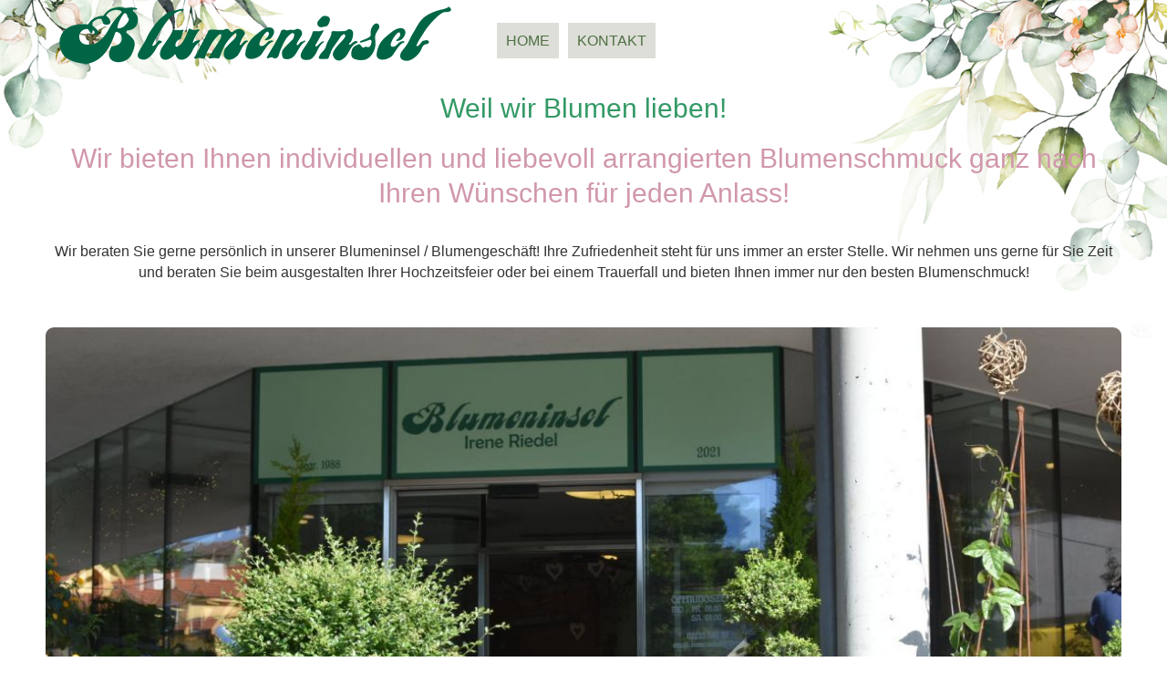

--- FILE ---
content_type: text/html; charset=utf-8
request_url: https://blumenladen-riedel.at/index.php?option=com_content&view=featured&Itemid=109
body_size: 5344
content:
<!DOCTYPE html>
<html xmlns="http://www.w3.org/1999/xhtml" xml:lang="de-at" lang="de-at" dir="ltr">
<head>
  <meta http-equiv="Cache-Control" content="no-cache, no-store, must-revalidate" />
	<meta http-equiv="refresh" content="11100" >
	<meta http-equiv="pragma" content="no-cache" />
  <meta http-equiv="expires" content="43200" />
  <meta name="viewport" content="width=device-width, initial-scale=1.0" />
  <meta http-equiv="X-UA-Compatible" content="IE=edge" />
  <meta name="cds_alpha" content="3.21-2022-06-23" /><link rel="stylesheet" href="/templates/cds_alpha/css/template.min.css?1765041630" type="text/css" /><link rel="stylesheet" href="/media/com_cds_framework/css/formular_v2021.min.css?1765041630" type="text/css" /><link rel="stylesheet" href="/templates/cds_alpha/css/template.min.css?1765041630" type="text/css" />			<link href="images/templates/cds_alpha/favicon.png" rel="shortcut icon" type="image/vnd.microsoft.icon" />
			<link rel="apple-touch-icon" href="https://blumenladen-riedel.at/images/templates/cds_alpha/favicon.png"/>
		  <meta http-equiv="content-type" content="text/html; charset=utf-8" />
	<meta name="keywords" content="Anlass,Blumen,Samstag,Freitag,Montag,Pressbaum,Verkaufsraum,Strecken,Bestellungen,Weinspezialitäten,Floristik,Wünsche,Blumengrüße,Beratungsgespräche,Anfrage.,Einkaufswert,Ihnen,Friedhöfen.,Begräbnis.,Aufpreis,Umgebung,Sonntag,Schwerpunkte,Gestaltung,Gerne" />
	<title>Home</title>
	<link href="/plugins/system/jce/css/content.css?badb4208be409b1335b815dde676300e" rel="stylesheet" type="text/css" />
	<link href="/plugins/system/jcemediabox/css/jcemediabox.min.css?0072da39200af2a5f0dbaf1a155242cd" rel="stylesheet" type="text/css" />
	<link href="/media/com_cds_framework/fonts/css/fontawesome.min.css" rel="stylesheet" type="text/css" />
	<link href="/media/com_cds_framework/fonts/css/brands.min.css" rel="stylesheet" type="text/css" />
	<link href="/media/com_cds_framework/fonts/css/solid.min.css" rel="stylesheet" type="text/css" />
	<link href="/images/templates/css/7_custom.css?1655976085" rel="stylesheet" type="text/css" />
	<link href="/media/com_cds_framework/css/cds_programme_frontend.min.css?1765041630" rel="stylesheet" type="text/css" />
	<link href="/media/com_cds_framework/css/hb_menu.min.css" rel="stylesheet" type="text/css" />
	<style type="text/css">
@media (max-width: 768px) {#container_header_top, #container_header_banner .navigation_vertikal, #container_header_banner .navigation_horizontal, #container_header_banner .logo_modul_spalte, #container_header_bottom .navigation_vertikal, #container_header_bottom .navigation_horizontal, #container_header_navigation .navigation_vertikal, #container_header_navigation .navigation_horizontal, #main_spalte_links .navigation_vertikal, #main_spalte_links .navigation_horizontal, #main_spalte_rechts .navigation_vertikal, #main_spalte_rechts .navigation_horizontal, #container_site_infos .navigation_vertikal, #container_site_infos .navigation_horizontal, #container_footer_top .navigation_vertikal, #container_footer_top .navigation_horizontal, #container_footer_banner .navigation_vertikal, #container_footer_banner .navigation_horizontal, #container_footer_bottom .navigation_vertikal, #container_footer_bottom .navigation_horizontal { display: none; } }@media (min-width: 769px) { .mod-hamburger-nav { display:none; } }
	</style>
	<script src="/media/jui/js/jquery.min.js?e2e62973e942515f95e63ad55fb2e02a" type="text/javascript"></script>
	<script src="/media/jui/js/jquery-noconflict.js?e2e62973e942515f95e63ad55fb2e02a" type="text/javascript"></script>
	<script src="/media/jui/js/jquery-migrate.min.js?e2e62973e942515f95e63ad55fb2e02a" type="text/javascript"></script>
	<script src="/media/system/js/caption.js?e2e62973e942515f95e63ad55fb2e02a" type="text/javascript"></script>
	<script src="/plugins/system/jcemediabox/js/jcemediabox.min.js?d67233ea942db0e502a9d3ca48545fb9" type="text/javascript"></script>
	<script src="templates/cds_alpha/js/template.js" type="text/javascript"></script>
	<script src="/media/com_cds_framework/js/allgemeine_funktionen.min.js?1765041630" type="text/javascript"></script>
	<script type="text/javascript">
jQuery(window).on('load',  function() {
				new JCaption('img.caption');
			});jQuery(document).ready(function(){WfMediabox.init({"base":"\/","theme":"shadow","width":"","height":"","lightbox":0,"shadowbox":0,"icons":0,"overlay":1,"overlay_opacity":0.8,"overlay_color":"#000000","transition_speed":300,"close":2,"scrolling":"fixed","labels":{"close":"Close","next":"Next","previous":"Previous","cancel":"Cancel","numbers":"{{numbers}}","numbers_count":"{{current}} of {{total}}","download":"Download"}});});function JSCDSChange_open(req,src,v,v2,v3,v4,v5,v6,v7,v8,v9,aktion,loaderart,fieldreqiert,dateiname,fieldname,fieldwert,fieldid,fieldart,perm_id,perm_id2,inhaltart,POSTGET,AJAXTOKEN,limit,limitstart,orderby,searchcol,searchfor,zeilen_nr,primary_id) {req.open("GET", "components/com_cds_framework/index.ajax.php?data="+src+"&v="+v+"&v2="+v2+"&v3="+v3+"&v4="+v4+"&v5="+v5+"&v6="+v6+"&v7="+v7+"&v8="+v8+"&v9="+v9+"&aktion="+aktion+"&loaderart="+loaderart+"&fieldreqiert="+fieldreqiert+"&dateiname="+dateiname+"&fieldname="+fieldname+"&fieldwert="+fieldwert+"&fieldid="+fieldid+"&fieldart="+fieldart+"&perm_id="+perm_id+"&perm_id2="+perm_id2+"&inhaltart="+inhaltart+"&info1="+0+"&info2="+'1768894907'+"&info7="+'aHR0cHM6Ly9ibHVtZW5sYWRlbi1yaWVkZWwuYXQvaW5kZXgucGhwP29wdGlvbj1jb21fY29udGVudCZ2aWV3PWZlYXR1cmVkJkl0ZW1pZD0xMDk='+"&info8="+''+"&info9="+'71rs87tpadd3842ht9qgna29il'+"&CDSlimitstart="+''+"&CDSlimit="+''+"&main_id="+'0'+"&main_id2="+'0'+"&Itemid="+'109'+"&component="+''+"&info10="+'faaa4c1b153a196c945bbde58673e4ac'+"&AJAXTOKEN="+AJAXTOKEN+"&limit="+limit+"&limitstart="+limitstart+"&orderby="+orderby+"&searchcol="+searchcol+"&searchfor="+searchfor+"&zeilen_nr="+zeilen_nr+"&primary_id="+primary_id+"&noCache="+(Math.random()+Math.random())*Math.random()+Math.random());req.setRequestHeader("Content-Type", "application/x-www-form-urlencoded;charset=utf-8");req.send(null);}function JSCDSChangePOST_open(req,src,v,v2,v3,v4,v5,v6,v7,v8,v9,aktion,loaderart,fieldreqiert,dateiname,fieldname,fieldwert,fieldid,fieldart,perm_id,perm_id2,inhaltart,POSTGET,AJAXTOKEN,limit,limitstart,orderby,searchcol,searchfor,zeilen_nr,primary_id) {req.open("POST", "components/com_cds_framework/index.ajax.php?noCache="+(Math.random()+Math.random())*Math.random()+Math.random()); req.setRequestHeader("Content-Type", "application/x-www-form-urlencoded;charset=utf-8");req.send("data="+src+"&v="+v+"&v2="+v2+"&v3="+v3+"&v4="+v4+"&v5="+v5+"&v6="+v6+"&v7="+v7+"&v8="+v8+"&v9="+v9+"&aktion="+aktion+"&loaderart="+loaderart+"&fieldreqiert="+fieldreqiert+"&dateiname="+dateiname+"&fieldname="+fieldname+"&fieldwert="+fieldwert+"&fieldid="+fieldid+"&fieldart="+fieldart+"&perm_id="+perm_id+"&perm_id2="+perm_id2+"&inhaltart="+inhaltart+"&info1="+0+"&info2="+'1768894907'+"&info7="+'aHR0cHM6Ly9ibHVtZW5sYWRlbi1yaWVkZWwuYXQvaW5kZXgucGhwP29wdGlvbj1jb21fY29udGVudCZ2aWV3PWZlYXR1cmVkJkl0ZW1pZD0xMDk='+"&info8="+''+"&info9="+'71rs87tpadd3842ht9qgna29il'+"&CDSlimitstart="+''+"&CDSlimit="+''+"&main_id="+'0'+"&main_id2="+'0'+"&Itemid="+'109'+"&component="+''+"&info10="+'faaa4c1b153a196c945bbde58673e4ac'+"&AJAXTOKEN="+AJAXTOKEN+"&limit="+limit+"&limitstart="+limitstart+"&orderby="+orderby+"&searchcol="+searchcol+"&searchfor="+searchfor+"&zeilen_nr="+zeilen_nr+"&primary_id="+primary_id+"&noCache="+(Math.random()+Math.random())*Math.random()+Math.random());}
	</script>

  <link rel="stylesheet" href="/templates/cds_alpha/css/7_params.css?1655976085" type="text/css" />  <!--[if lt IE 9]>
    <script src="/media/jui/js/html5.js"></script>
  <![endif]-->     
</head>
    <body class="site com_content view-featured no-layout no-task itemid-109">
	<div class="mod-hamburger-nav" >

	<div class="hamburger-menu-button-layer first" id="hamburger-menu-btn_id108">
    <div class="hamburger-menu-btn" onClick="toggle_style_hidden('hamburger-menu_id108','expand_hamburger'); toggle_style_hidden('hamburger-menu-btn_id108','expand_hamburger_btn'); toggle_style_hidden('hamburger-menu-btn_id_after108','expand_hamburger_btn'); return false;">
      <span class="hb_linie"></span>
      <span class="hb_linie"></span>
      <span class="hb_linie"></span>
    </div>
    
    
  </div>
  

	<div class="hamburger-menu-button-layer after" id="hamburger-menu-btn_id_after108">
    <div class="hamburger-menu-btn" onClick="toggle_style_hidden('hamburger-menu_id108','expand_hamburger'); toggle_style_hidden('hamburger-menu-btn_id108','expand_hamburger_btn'); toggle_style_hidden('hamburger-menu-btn_id_after108','expand_hamburger_btn'); return false;">
      <span class="hb_linie"></span>
      <span class="hb_linie"></span>
      <span class="hb_linie"></span>

    </div>
    <div style="line-height: 1.0; ">
        
    </div>
  </div>


  <div class="hamburger-menu" id="hamburger-menu_id108">
  
    <ul class="hamburger-menu-list">
      <li class="item-109 current active"><a  href="/index.php?option=com_content&amp;view=featured&amp;Itemid=109" >Home</a></li><li class="item-113"><a  href="/index.php?option=com_cds_forms&amp;view=Home&amp;formid=1&amp;Itemid=113" >Kontakt</a></li><br />
      <li class="title_menu">&nbsp;</li>
      <li class="title_menu">&nbsp;</li>
    </ul>
  </div>
</div>
	<div class="body_div">
		<!--[if lte IE 9]>
      <div id="system-message-container">
      	<button type="button" class="close" data-dismiss="alert">&times;</button>
        <div class="alert alert-error" style="margin-bottom:0px; border-radius:0px;">
          <div class="container">
            <p style="padding-left:30px; padding-right:30px;">Sie verwenden einen veralteten Browser und k&ouml;nnen nicht alle Funktionen dieser Website nutzen. <a href="http://browser-update.org/de/update.html" target="_blank">Hier erfahren Sie, wie einfach Sie ihren Browser aktualisieren k&ouml;nnen.</a></p>
          </div>
        </div>
      </div>
		<![endif]-->      <div id="container_header_top">
        <div class="container">
          <header class="header_top"  role="banner">
          	<div class="header_top-inner">
															<div class="logo_spalte">
									<div class="header_top-logo"><a class="logo_link" href="/index.php" title="Blumeninsel Riedel"><img src="images/templates/cds_alpha/Blumeninsel-Logo_web.png" alt="Blumeninsel Riedel" class="header_top-logo" title="Blumeninsel Riedel"></a></div>								</div>
                <div class="logo_modul_spalte">
                  <nav class="navigation_vertikal" id="nav" role="navigation"><ul class="nav menu nav-pills">
<li class="item-109 current active"><a href="/index.php?option=com_content&amp;view=featured&amp;Itemid=109" >Home</a></li><li class="item-113"><a href="/index.php?option=com_cds_forms&amp;view=Home&amp;formid=1&amp;Itemid=113" >Kontakt</a></li></ul>
</nav>                </div>
            		            </div>
          </header>
        </div>
      </div>
           <div id="container_main_all">
			<div class="container">
      	<div class="main_all">
					 
          <div class="row-fluid">
                        <main id="main_content" role="main" class="span12">
              <div id="system-message-container">
	</div>
<div class="blog-featured">

<div class="items-leading clearfix">
			<div class="leading-0 clearfix">
			







 <h1 style="text-align: center;"><span style="color: #339966;">Weil wir Blumen lieben!</span></h1>
<h1 style="text-align: center;">Wir bieten Ihnen individuellen und liebevoll arrangierten Blumenschmuck ganz nach Ihren Wünschen für jeden Anlass!</h1>
<p style="text-align: center;"><br />Wir beraten Sie gerne persönlich in unserer Blumeninsel / Blumengeschäft! Ihre Zufriedenheit steht für uns immer an erster Stelle. Wir nehmen uns gerne für Sie Zeit und beraten Sie beim ausgestalten Ihrer Hochzeitsfeier oder bei einem Trauerfall und bieten Ihnen immer nur den besten Blumenschmuck!</p>



		</div>
					<div class="leading-1 clearfix">
			







 <p style="text-align: center;"><img src="images/stories/news/DSC_0550.JPG" alt="DSC 0550" style="vertical-align: middle;"></p>
<div>
<div class="spalten cols-3">
<div class="item-row-spalte"><strong>Blumeninsel Riedel - Tullnerbach</strong><br> Telefon: +43 22 33 54 230</div>
<div class="item-row-spalte" style="text-align: center;">Hauptstraße 47<br> 3013 Tullnerbach</div>
<div class="item-row-spalte" style="text-align: right;">Montag - Freitag: 08:00 - 18:30<br> Samstag: 08:00 - 13:00</div>
</div>
</div>



		</div>
			</div>



</div>
            </main>
            
                      </div>
          
					 
        </div>
      </div>
    </div>
						<div id="container_footer_top">
					<div class="container">
						<footer class="footer_top"  role="contentinfo">
							<div id="footer_top-inner" >
								<div class="modul_container ">

<div class="custom"  >
	<h1 style="text-align: center;">Unser Service im Überblick</h1>
<p style="text-align: center;">Ob Hochzeitsfloristik,&nbsp;Trauerfloristik oder Schnittblumen für Blumensträuße – bei uns finden Sie auf jeden Fall das Richtige!</p>
<p>&nbsp;</p>
<p>&nbsp;</p>
<div class="spalten cols-3">
<div class="item-row-spalte">
<h3><a href="index.php?option=com_cds_media&amp;view=Album&amp;aID=6&amp;Itemid=114">Hochzeitsfloristik</a></h3>
<br><a href="index.php?option=com_cds_media&amp;view=Album&amp;aID=6&amp;Itemid=114"><img src="images/stories/produkte/Hochzeitsfloristik.jpg" alt="Hochzeitsfloristik"></a>Wir dekorieren Ihre Hochzeitsfeier, die Blumen in der Kirche, den Brautstrauß, den Schmuck bei der Tafel damit Sie Zeit für das wesentliche haben!&nbsp;&nbsp;</div>
<div class="item-row-spalte">
<h3><a href="index.php?option=com_cds_media&amp;view=Album&amp;aID=7&amp;Itemid=114">Trauerfloristik</a></h3>
<br><a href="index.php?option=com_cds_media&amp;view=Album&amp;aID=7&amp;Itemid=114"><img src="images/stories/produkte/Kranz.jpg" alt="Kranz"></a>In dieser schweren Zeit unterstützen wir Sie und gestalten für Sie Ihre individuelle Trauerfloristik!</div>
<div class="item-row-spalte">
<h3>Blumen-Lieferung</h3>
<br><img src="images/stories/produkte/Blumenlieferung.jpg" alt="Blumenlieferung">Blumen sagen mehr als 1000 Worte! Wir liefern Blumensträuße gerne zu Ihren Lieben!</div>
</div></div>
</div>							</div>
						</footer>
					</div>
				</div>
								<div id="container_footer_banner">
					<div class="container">
						<footer class="footer_banner" >
							<div id="footer_banner-inner" >
								<div class="modul_container ">

<div class="custom"  >
	<div class="spalten cols-3">
<div class="item-row-spalte">
<h3>Taufen, Geburtstage, Feiern</h3>
<br><img src="images/stories/produkte/Feiern_Tischdeko.jpg" alt="Feiern Tischdeko">Wir helfen dabei Ihre Feier zu etwas ganz besonderm zu machen! Gemeinsam mit Ihnen gestalten Tischschmuck, Dekomaterialien u.v.m. für Ihre Party!</div>
<div class="item-row-spalte">
<h3>Schnittblumen</h3>
<br><img src="images/stories/produkte/Schnittblumen.JPG" alt="Schnittblumen">Blumen für jeden Anlass, zum Geburtstag, zur Verlobung! Bei uns bekommen Sie schon fertige zusammengestellte Blumensträuße genauso, wie den selbst zusammengestellten Blumenstrauß für Ihre Liebe!</div>
<div class="item-row-spalte">
<h3><a href="index.php?option=com_cds_media&amp;view=Album&amp;aID=8&amp;Itemid=114">Blumen-Deko</a></h3>
<br><a href="index.php?option=com_cds_media&amp;view=Album&amp;aID=8&amp;Itemid=114"><img src="images/stories/produkte/Tischdeko.jpg" alt="Tischdeko"></a>Ob im Geschäft oder Zuhause, wir haben die Richtigen Ideen für Ihre Dekoration!&nbsp;</div>
</div></div>
</div>							</div>
						</footer>
					</div>
				</div>
								<div id="container_footer_bottom">
					<div class="container">
						<footer class="footer_bottom" >
							<div id="footer_bottom-inner" >
								<div class="modul_container ">

<div class="custom"  >
	<div class="spalten cols-3">
<div class="item-row-spalte">
<h3>Blumeninsel Riedel</h3>
<br><a href="https://www.google.at/maps/place/Haupstraße 47,+3013+Tullnerbach" target="_blank" rel="noopener">Hauptstraße 47<br>3013 Tullnerbach</a> <br><br><strong>Telefon: <a href="tel:+43 22 33 54 2 30">+43 22 33 54 230</a><br>Mobil: <a href="tel:+43 664 241 30 40">+43 664 241 30 40</a><br><br></strong></div>
<div class="item-row-spalte" style="text-align: center;">
<h3>Öffnungszeiten Tullnerbach</h3>
<br>Montag -&nbsp;Freitag:&nbsp; 08:00 - 18:30<br>Samstag: 08:00 - 13:00<br><br>
<h3>Öffnungszeiten Pressbaum</h3>
<br>Montag - Freitag:&nbsp; 08:00 - 18:00<br>Samstag: 08:00 - 13:00</div>
<div class="item-row-spalte" style="text-align: right;">
<h3 style="text-align: right;">Blumenladen beim Lindenhof</h3>
<br><a href="https://www.google.at/maps/place/Haupstraße 47,+3013+Tullnerbach" target="_blank" rel="noopener">Hauptstraße 89a<br>3021 Pressbaum</a> <br><br><strong>Telefon: <a href="tel:+43 22 33 54 2 30">+43 22 33 56 496</a></strong></div>
</div></div>
</div>							</div>
						</footer>
					</div>
				</div>
				    <div id="container_site_infos">
      <div class="container">
        <footer class="site_infos">
        	<div id="site_infos-inner" >
						<!-- // Copyright © by Code-Design Hechl
			// Dieser Code ist urheberrechtlich geschützt und unterliegt dem Copyright von Markus Hechl :: www.code-design.at
			// Jede Änderung an dem Code ist nur mit schriftlicher Erlaubnis von Markus Hechl gestattet.
			// Das kopieren oder weiterverbreiten diese Code\'s ist strengstens untersagt.
			// Jede Zuwiderhandlung führt zu einer sofortigen Anzeige -->
			<div id="loader" style="visibility:hidden; display:none;"></div><div id="changeok" style="visibility:hidden display:none;"></div><span ><span  class="list-view"><a href="index.php?option=com_cds_impressum&id=1&Itemid=109" title="Link zum Impressum & Datenschutzerklärung">Impressum & Datenschutz</a></span></span> <span class="impressum_trennzeichen">::</span>               <span class="template_cds_copyright">Powered by <a href="http://www.code-design.at" target="_blank" class="cds_copyright" title="Link zur Firmen-Website von Code-Design Hechl">Code-Design Hechl</a>  &copy; 2013 - 2026</span>          </div>
        </footer>
      </div>
		</div>
		  </div>
</body>
</html>


--- FILE ---
content_type: text/css
request_url: https://blumenladen-riedel.at/templates/cds_alpha/css/template.min.css?1765041630
body_size: 27578
content:
/* @import url(template.css); 
 @import url(j_template.css); 
 @import url(template_formulare.css); 
 @import url(template_layout.css); 
 @import url(template_nav.css); 
 @import url(template_tabs.css); 
 @import url(template_fonts.css); 
 @import url(template_color.css); */  
 /* @import url(template.css); */  @media (max-width: 699px){}@media (min-width: 700px) AND (max-width: 768px){}@media (min-width: 769px) and (max-width: 1024px){}@media (min-width: 1025px) and (max-width: 1280px){}@media (min-width: 1281px){}video{width: 100%;height: auto;}@media only screen and (min-width: 320px){}@media only screen and (-webkit-min-device-pixel-ratio: 2) and (min-width: 320px),only screen and ( min--moz-device-pixel-ratio: 2) and (min-width: 320px),only screen and ( -o-min-device-pixel-ratio: 2/1) and (min-width: 320px),only screen and ( min-device-pixel-ratio: 2) and (min-width: 320px),only screen and ( min-resolution: 192dpi) and (min-width: 320px),only screen and ( min-resolution: 2dppx) and (min-width: 320px){}@media only screen and (min-width: 700px){}@media only screen and (-webkit-min-device-pixel-ratio: 2) and (min-width: 700px),only screen and ( min--moz-device-pixel-ratio: 2) and (min-width: 700px),only screen and ( -o-min-device-pixel-ratio: 2/1) and (min-width: 700px),only screen and ( min-device-pixel-ratio: 2) and (min-width: 700px),only screen and ( min-resolution: 192dpi) and (min-width: 700px),only screen and ( min-resolution: 2dppx) and (min-width: 700px){}@media only screen and (min-width: 1300px){}@media only screen and (-webkit-min-device-pixel-ratio: 2) and (min-width: 1300px),only screen and ( min--moz-device-pixel-ratio: 2) and (min-width: 1300px),only screen and ( -o-min-device-pixel-ratio: 2/1) and (min-width: 1300px),only screen and ( min-device-pixel-ratio: 2) and (min-width: 1300px),only screen and ( min-resolution: 192dpi) and (min-width: 1300px),only screen and ( min-resolution: 2dppx) and (min-width: 1300px){}body{background-repeat:no-repeat;background-attachment:fixed;margin:0px;font-size: 15px;line-height: 1.45em;}h1{font-size: 29.25px;line-height: 38px;}h2{font-size: 27.25px;line-height: 33px;}h3{font-size: 22.75px;line-height: 30px;}h4{font-size: 16.25px;line-height: 25px;}h5{font-size: 13px;line-height: 16px;font-weight:bold;}h6{font-size: 11.05px;line-height: 14px;}@media (min-width: 700px) AND (max-width: 768px){body{font-size: 13px;line-height: 1.4em;}}@media (min-width: 769px) and (max-width: 1024px){body{font-size: 14px;line-height: 1.45em;}}@media (min-width: 2500px){body{font-size: 16px;line-height: 1.50em;}h1{font-size: 31.25px;line-height: 40px;}h2{font-size: 29.25px;line-height: 35px;}h3{font-size: 24.75px;line-height: 27px;}h4{font-size: 18.25px;line-height: 22px;}h5{font-size: 15px;line-height: 18px;}h6{font-size: 13.05px;line-height: 16px;}}body.contentpane.modal,body.contentpane.modal_edit,body.modal{background-image:none !important;background-color:#fff !important;color: #333 !important;padding:0px;margin:0px;}body.contentpane.modal_edit{padding:10px;}@media (min-width: 1200px){body.contentpane.modal_edit{padding:50px;}}a{cursor: pointer;text-decoration: none;}a:hover,a:focus{text-decoration: none;}a:hover,a:active{outline: 0;}a img{cursor: pointer;}hr{margin:18px 0px 0px 0px;border-top: 1px solid #eee;border-bottom: 1px solid #fff;}p{margin: 0px 0px 9px 0px;}.span3 p{margin: 0px 0px 0px 0px;}.lead{margin-bottom: 18px;font-size: 19.5px;font-weight: 200;line-height: 27px;}small{font-size: 85%;}strong{font-weight: bold;}em{font-style: italic;}cite{font-style: normal;}address{display: block;margin-bottom: 18px;font-style: normal;line-height: 18px;}.span3 .custom img{}#main_content img[style*="float:left"],#main_content img[style*="float: left"]{margin: 0px 10px 4px 0px;}#main_content img[style*="float:right"],#main_content img[style*="float: right"]{margin: 0px 0px 4px 20px;}@media (max-width: 699px){#main_content img[style*="float:left"],#main_content img[style*="float: left"]{margin:0px 10px 4px 0px;}#main_content img[style*="float:right"],#main_content img[style*="float: right"]{float:left;margin:0px 10px 4px 0px;}#cds_component_all{margin: 0px 0px 0px 0px;}}img{width: auto\9;height: auto;max-width: 100%;vertical-align: middle;border: 0;-ms-interpolation-mode: bicubic;}.img-rounded{-webkit-border-radius: 6px;-moz-border-radius: 6px;border-radius: 6px;}.img-polaroid{padding: 4px;background-color: #fff;border: 1px solid #ccc;border: 1px solid rgba(0,0,0,0.2);-webkit-box-shadow: 0 1px 3px rgba(0,0,0,0.1);-moz-box-shadow: 0 1px 3px rgba(0,0,0,0.1);box-shadow: 0 1px 3px rgba(0,0,0,0.1);}.img-circle{-webkit-border-radius: 500px;-moz-border-radius: 500px;border-radius: 500px;}.img-schatten{padding: 4px;background-color: #fff;border: 1px solid #ccc;border: 1px solid rgba(0,0,0,0.2);-webkit-box-shadow:0px 1px 10px 0px rgba(0,0,0,0.2);-moz-box-shadow:0px 1px 10px 0px rgba(0,0,0,0.2);box-shadow:0px 1px 10px 0px rgba(0,0,0,0.2);}.schatten_unten{border-bottom: 28px solid transparent;border-image: url('/media/com_cds_framework/images/css/schatten_unten.png');border-image-slice: 28;border-image-outset: 0px;border-image-repeat: stretch;}#map_canvas img,.google-maps img,.gm-style img{max-width: none;}.thumbnails{margin-left: -20px;list-style: none;*zoom: 1;}.thumbnails:before,.thumbnails:after{display: table;content: "";line-height: 0;}.thumbnails:after{clear: both;}.row-fluid .thumbnails{margin-left: 0;}.thumbnails > li{float: left;margin-bottom: 18px;margin-left: 20px;}.thumbnail{display: block;padding: 4px;line-height: 18px;border: 1px solid #ddd;-webkit-border-radius: 4px;-moz-border-radius: 4px;border-radius: 4px;-webkit-box-shadow: 0 1px 3px rgba(0,0,0,0.055);-moz-box-shadow: 0 1px 3px rgba(0,0,0,0.055);box-shadow: 0 1px 3px rgba(0,0,0,0.055);-webkit-transition: all .2s ease-in-out;-moz-transition: all .2s ease-in-out;-o-transition: all .2s ease-in-out;transition: all .2s ease-in-out;}a.thumbnail:hover,a.thumbnail:focus{border-color: #08c;-webkit-box-shadow: 0 1px 4px rgba(0,105,214,0.25);-moz-box-shadow: 0 1px 4px rgba(0,105,214,0.25);box-shadow: 0 1px 4px rgba(0,105,214,0.25);}.thumbnail > img{display: block;max-width: 100%;margin-left: auto;margin-right: auto;}.thumbnail .caption{padding: 9px;color: #555;}@media (max-width: 767px){.thumbnails{margin-left: 0;}.thumbnails > li{float: none;margin-left: 0;}}@media (min-width: 1200px){.thumbnails{margin-left: -20px;}.thumbnails > li{margin-left: 20px;}.row-fluid .thumbnails{margin-left: 0;}}.thumbnail.pull-left{margin: 0 10px 10px 0;}.thumbnail.pull-right{margin: 0 0 10px 10px;}.img_caption .left{float: left;margin-right: 1em;}.img_caption .right{float: right;margin-left: 1em;}.img_caption .left p{clear: left;text-align: center;}.img_caption .right p{clear: right;text-align: center;}.img_caption{text-align: center !important;}.img_caption.none{margin-left: auto;margin-right: auto;}.fade{opacity: 0;-webkit-transition: opacity .15s linear;-moz-transition: opacity .15s linear;-o-transition: opacity .15s linear;transition: opacity .15s linear;}.fade.in{opacity: 1;}legend{display: block;width: 100%;padding: 0;margin-bottom: 18px;font-size: 19.5px;line-height: 36px;border: 0;border-bottom: 1px solid #e5e5e5;}legend small{font-size: 13.5px;}h1 a,h2 a,h3 a{text-decoration: none;}h1 a:hover,h1 a:focus,h2 a:hover,h2 a:focus,h3 a:hover,h3 a:focus{text-decoration: none;}h1 a:active,h2 a:active,h3 a:active{outline: 0;}h1,h2,h3,h4,h5,h6{margin: 0px 0px 10px 0px;padding:0px;font-weight: normal;text-rendering: optimizelegibility;display: inline-block;width:100%;-webkit-box-sizing: border-box;-moz-box-sizing: border-box;box-sizing: border-box;word-wrap: break-word;}h1 small,h2 small,h3 small,h4 small,h5 small,h6 small{font-weight: normal;line-height: 1;color: #999;}h1 small{font-size: 22.75px;}h2 small{font-size: 16.25px;}h3 small{font-size: 13px;}h4 small{font-size: 13px;}#main_content h3,#main_content h4{margin-top:15px;margin-bottom:5px;}#main_content legend{margin-top:15px;margin-bottom:10px;}.span3 h1,.span3 h2,.span3 h3,.span3 h4,.span3 h5,.span3 h6,.modul-header{word-wrap: break-word;}.modul-header,.module-header,.page-header{}.span3{word-wrap: break-word;}table{max-width: 100%;background-color: transparent;border-collapse: collapse;border-spacing: 0;}.table{width: 100%;margin-bottom: 18px;}.table th,.table td{padding: 8px;line-height: 18px;text-align: left;vertical-align: top;border-top: 1px solid #ddd;}.table th{font-weight: bold;}.table thead th{vertical-align: bottom;}.table caption + thead tr:first-child th,.table caption + thead tr:first-child td,.table colgroup + thead tr:first-child th,.table colgroup + thead tr:first-child td,.table thead:first-child tr:first-child th,.table thead:first-child tr:first-child td{border-top: 0;}.table tbody + tbody{border-top: 2px solid #ddd;}.table .table{background-color: #fff;}.table-condensed th,.table-condensed td{padding: 4px 5px;}.table-bordered{border: 1px solid #ddd;border-collapse: separate;*border-collapse: collapse;border-left: 0;-webkit-border-radius: 4px;-moz-border-radius: 4px;border-radius: 4px;}.table-bordered th,.table-bordered td{border-left: 1px solid #ddd;}.table-bordered caption + thead tr:first-child th,.table-bordered caption + tbody tr:first-child th,.table-bordered caption + tbody tr:first-child td,.table-bordered colgroup + thead tr:first-child th,.table-bordered colgroup + tbody tr:first-child th,.table-bordered colgroup + tbody tr:first-child td,.table-bordered thead:first-child tr:first-child th,.table-bordered tbody:first-child tr:first-child th,.table-bordered tbody:first-child tr:first-child td{border-top: 0;}.table-bordered thead:first-child tr:first-child > th:first-child,.table-bordered tbody:first-child tr:first-child > td:first-child,.table-bordered tbody:first-child tr:first-child > th:first-child{-webkit-border-top-left-radius: 4px;-moz-border-radius-topleft: 4px;border-top-left-radius: 4px;}.table-bordered thead:first-child tr:first-child > th:last-child,.table-bordered tbody:first-child tr:first-child > td:last-child,.table-bordered tbody:first-child tr:first-child > th:last-child{-webkit-border-top-right-radius: 4px;-moz-border-radius-topright: 4px;border-top-right-radius: 4px;}.table-bordered thead:last-child tr:last-child > th:first-child,.table-bordered tbody:last-child tr:last-child > td:first-child,.table-bordered tbody:last-child tr:last-child > th:first-child,.table-bordered tfoot:last-child tr:last-child > td:first-child,.table-bordered tfoot:last-child tr:last-child > th:first-child{-webkit-border-bottom-left-radius: 4px;-moz-border-radius-bottomleft: 4px;border-bottom-left-radius: 4px;}.table-bordered thead:last-child tr:last-child > th:last-child,.table-bordered tbody:last-child tr:last-child > td:last-child,.table-bordered tbody:last-child tr:last-child > th:last-child,.table-bordered tfoot:last-child tr:last-child > td:last-child,.table-bordered tfoot:last-child tr:last-child > th:last-child{-webkit-border-bottom-right-radius: 4px;-moz-border-radius-bottomright: 4px;border-bottom-right-radius: 4px;}.table-bordered tfoot + tbody:last-child tr:last-child td:first-child{-webkit-border-bottom-left-radius: 0;-moz-border-radius-bottomleft: 0;border-bottom-left-radius: 0;}.table-bordered tfoot + tbody:last-child tr:last-child td:last-child{-webkit-border-bottom-right-radius: 0;-moz-border-radius-bottomright: 0;border-bottom-right-radius: 0;}.table-bordered caption + thead tr:first-child th:first-child,.table-bordered caption + tbody tr:first-child td:first-child,.table-bordered colgroup + thead tr:first-child th:first-child,.table-bordered colgroup + tbody tr:first-child td:first-child{-webkit-border-top-left-radius: 4px;-moz-border-radius-topleft: 4px;border-top-left-radius: 4px;}.table-bordered caption + thead tr:first-child th:last-child,.table-bordered caption + tbody tr:first-child td:last-child,.table-bordered colgroup + thead tr:first-child th:last-child,.table-bordered colgroup + tbody tr:first-child td:last-child{-webkit-border-top-right-radius: 4px;-moz-border-radius-topright: 4px;border-top-right-radius: 4px;}.table-striped tbody > tr:nth-child(odd) > td,.table-striped tbody > tr:nth-child(odd) > th{background-color: #f9f9f9;}.table-hover tbody tr:hover > td,.table-hover tbody tr:hover > th{background-color: #f5f5f5;}table td[class*="span"],table th[class*="span"],.row-fluid table td[class*="span"],.row-fluid table th[class*="span"]{display: table-cell;float: none;margin-left: 0;}.table td.span1,.table th.span1{float: none;width: 44px;margin-left: 0;}.table td.span2,.table th.span2{float: none;width: 124px;margin-left: 0;}.table td.span3,.table th.span3{float: none;width: 204px;margin-left: 0;}.table td.span4,.table th.span4{float: none;width: 284px;margin-left: 0;}.table td.span5,.table th.span5{float: none;width: 364px;margin-left: 0;}.table td.span6,.table th.span6{float: none;width: 444px;margin-left: 0;}.table td.span7,.table th.span7{float: none;width: 524px;margin-left: 0;}.table td.span8,.table th.span8{float: none;width: 604px;margin-left: 0;}.table td.span9,.table th.span9{float: none;width: 684px;margin-left: 0;}.table td.span10,.table th.span10{float: none;width: 764px;margin-left: 0;}.table td.span11,.table th.span11{float: none;width: 844px;margin-left: 0;}.table td.span12,.table th.span12{float: none;width: 924px;margin-left: 0;}.table tbody tr.success > td{background-color: #dff0d8;}.table tbody tr.error > td{background-color: #f2dede;}.table tbody tr.warning > td{background-color: #fcf8e3;}.table tbody tr.info > td{background-color: #d9edf7;}.table-hover tbody tr.success:hover > td{background-color: #d0e9c6;}.table-hover tbody tr.error:hover > td{background-color: #ebcccc;}.table-hover tbody tr.warning:hover > td{background-color: #faf2cc;}.table-hover tbody tr.info:hover > td{background-color: #c4e3f3;}#back-top{position: fixed;left:100%;bottom: 15px;width:40px;margin-left: -35px;}#back-top a{text-align: center;font: 20px/120% Arial,Helvetica,sans-serif;text-transform: uppercase;text-decoration: none;color:rgba(255,255,255,0.30) !important;-webkit-transition: 1s;-moz-transition: 1s;transition: 1s;}#back-top a:hover{color:rgba(255,255,255,1.00) !important;}#back-top p{padding:5px 5px 3px 5px;background-color:rgba(0,0,0,0.50);-webkit-border-radius: 5px;-moz-border-radius: 5px;border-radius: 5px;-webkit-transition: 1s;-moz-transition: 1s;transition: 1s;}#back-top a:hover p{background-color:rgba(0,0,0,0.60);}#back-left{position: fixed;right:100%;bottom: 15px;width:40px;margin-right: -35px;}#back-left a{text-align: center;font: 20px/120% Arial,Helvetica,sans-serif;text-transform: uppercase;text-decoration: none;color:rgba(255,255,255,0.30) !important;-webkit-transition: 1s;-moz-transition: 1s;transition: 1s;}#back-left a:hover{color:rgba(255,255,255,1.00) !important;}#back-left p{padding:5px 5px 3px 5px;background-color:rgba(0,0,0,0.50);-webkit-border-radius: 5px;-moz-border-radius: 5px;border-radius: 5px;-webkit-transition: 1s;-moz-transition: 1s;transition: 1s;}#back-left a:hover p{background-color:rgba(0,0,0,0.60);}.search-results > li{width: 100%;display: inline-block;padding: 14px 16px;margin: 0px 0px 10px 0px;line-height: 25px;-webkit-border-radius: 0px;-moz-border-radius: 0px;border-radius: 0px;vertical-align: middle;color: #333;background-color:#F9F9F9;border-top:1px solid #F9F9F9 !important;border-left:1px solid #F9F9F9 !important;border-right:1px solid #F9F9F9 !important;border-bottom: 3px solid #CFCFCF;border-radius: 5px;}.search-results > li:hover{background-color:#FCFCFC;box-shadow: 0 0 10px #A8A8A8;cursor: pointer;}.result-created{font-style: italic;font-size: 10px;}.result-text{font-style: italic;font-size: 14px;}@media print{*{text-shadow: none !important;color: #000 !important;background: transparent !important;box-shadow: none !important;}a,a:visited{text-decoration: underline;}a[href]:after{}abbr[title]:after{}.ir a:after,a[href^="javascript:"]:after,a[href^="#"]:after{content: "";}pre,blockquote{border: 1px solid #999;page-break-inside: avoid;}thead{display: table-header-group;}tr,img{page-break-inside: avoid;}img{max-width: 100% !important;}@page{margin: 0.5cm;}p,h2,h3{orphans: 3;widows: 3;}h2,h3{page-break-after: avoid;}.visible-print{display: inherit !important;}.hidden-print{display: none !important;}} 
 /* @import url(j_template.css); */  .small{font-size: 11px;}iframe,svg{max-width: 100%;}.nowrap{white-space: nowrap;}.center,.table td.center,.table th.center{text-align: center;}a.disabled,a.disabled:hover{color: #999999;background-color: transparent;cursor: default;text-decoration: none;}.hero-unit{text-align: center;}.hero-unit .lead{margin-bottom: 18px;font-size: 143%;font-weight: 200;line-height: 27px;}.hero-unit{background-color: #08C;}.hero-unit > *{color: white;text-shadow: 1px 1px 1px rgba(0,0,0,0.5);}.hero-unit{padding: 60px;margin-bottom: 30px;font-size: 18px;font-weight: 200;line-height: 27px;color: inherit;background-color: #eee;-webkit-border-radius: 6px;-moz-border-radius: 6px;border-radius: 6px;}.hero-unit h1{margin-bottom: 0;font-size: 60px;line-height: 1;color: inherit;letter-spacing: -1px;}.hero-unit li{line-height: 27px;}.typeahead{z-index: 1051;margin-top: 2px;-webkit-border-radius: 4px;-moz-border-radius: 4px;border-radius: 4px;}.collapse{position: relative;height: 0;overflow: hidden;-webkit-transition: height .35s ease;-moz-transition: height .35s ease;-o-transition: height .35s ease;transition: height .35s ease;}.collapse.in{height: auto;}.brand{color: #004466;-webkit-transition: color .5s linear;-moz-transition: color .5s linear;-o-transition: color .5s linear;transition: color .5s linear;}.brand:hover{color: #08c;text-decoration: none;}code,pre{padding: 0 3px 2px;font-family: Monaco,Menlo,Consolas,"Courier New",monospace;font-size: 11px;color: #333;-webkit-border-radius: 3px;-moz-border-radius: 3px;border-radius: 3px;}code{padding: 2px 4px;color: #d14;background-color: #f5f5f5;border: 1px solid #ccc;white-space: pre-wrap;}pre{display: block;padding: 8.5px;margin: 0 0 9px;font-size: 12px;line-height: 18px;word-break: break-all;word-wrap: break-word;white-space: pre;white-space: pre-wrap;background-color: #f5f5f5;border: 1px solid #ccc;border: 1px solid rgba(0,0,0,0.15);-webkit-border-radius: 4px;-moz-border-radius: 4px;border-radius: 4px;}pre.prettyprint{margin-bottom: 18px;}pre code{padding: 0;color: inherit;white-space: pre;white-space: pre-wrap;background-color: transparent;border: 0;}.pre-scrollable{max-height: 340px;overflow-y: scroll;}.tooltip{position: absolute;z-index: 1030;display: block;visibility: visible;font-size: 11px !important;line-height: 15px;opacity: 0;filter: alpha(opacity=0);}.tooltip.in{opacity: 0.8;filter: alpha(opacity=80);}.tooltip.top{margin-top: -3px;padding: 5px 0;}.tooltip.right{margin-left: 3px;padding: 0 5px;}.tooltip.bottom{margin-top: 3px;padding: 5px 0;}.tooltip.left{margin-left: -3px;padding: 0 5px;}.tooltip-inner{max-width: 200px;padding: 8px;color: #fff;text-align: center;text-decoration: none;background-color: #000;-webkit-border-radius: 4px;-moz-border-radius: 4px;border-radius: 4px;}.tooltip-arrow{position: absolute;width: 0;height: 0;border-color: transparent;border-style: solid;}.tooltip.top .tooltip-arrow{bottom: 0;left: 50%;margin-left: -5px;border-width: 5px 5px 0;border-top-color: #000;}.tooltip.right .tooltip-arrow{top: 50%;left: 0;margin-top: -5px;border-width: 5px 5px 5px 0;border-right-color: #000;}.tooltip.left .tooltip-arrow{top: 50%;right: 0;margin-top: -5px;border-width: 5px 0 5px 5px;border-left-color: #000;}.tooltip.bottom .tooltip-arrow{top: 0;left: 50%;margin-left: -5px;border-width: 0 5px 5px;border-bottom-color: #000;}.tip-wrap{max-width: 200px;padding: 3px 8px;font-size: 12px !important;line-height: 16px;color: #fff;text-align: center;text-decoration: none;background-color: rgba(0,0,0,1.00);-webkit-border-radius: 4px;-moz-border-radius: 4px;border-radius: 4px;z-index: 100}.tip-text{text-align: left;}.modal-backdrop{position: fixed;top: 0;right: 0;bottom: 0;left: 0;z-index: 1040;background-color: #000;}.modal-backdrop.fade{opacity: 0;}.modal-backdrop,.modal-backdrop.fade.in{opacity: 0.8;filter: alpha(opacity=80);}.modal-header{padding: 9px 15px;border-bottom: 1px solid #eee;}.modal-header .close{margin-top: 2px;}.modal-header h3{margin: 0;line-height: 30px;}.modal-body{position: relative;overflow-y: auto;max-height: 400px;padding: 15px;}.modal-body iframe{max-height: 390px;border: 0 !important;}.modal-form{margin-bottom: 0;}.modal-footer{padding: 14px 15px 15px;margin-bottom: 0;text-align: right;background-color: #f5f5f5;border-top: 1px solid #ddd;-webkit-border-radius: 0 0 6px 6px;-moz-border-radius: 0 0 6px 6px;border-radius: 0 0 6px 6px;-webkit-box-shadow: inset 0 1px 0 #fff;-moz-box-shadow: inset 0 1px 0 #fff;box-shadow: inset 0 1px 0 #fff;*zoom: 1;}.modal-footer:before,.modal-footer:after{display: table;content: "";line-height: 0;}.modal-footer:after{clear: both;}.modal-footer .btn + .btn{margin-left: 5px;margin-bottom: 0;}.modal-footer .btn-group .btn + .btn{margin-left: -1px;}.modal-footer .btn-block + .btn-block{margin-left: 0;}@media (max-width: 699px){.modal-header .close{padding: 10px;margin: -10px;}}div.modal{position: fixed;top: 10%;left: 50%;z-index: 1050;width: 580px;margin-left: -280px;background-color: #fff;border: 1px solid #999;border: 1px solid rgba(0,0,0,0.3);*border: 1px solid #999;-webkit-border-radius: 6px;-moz-border-radius: 6px;border-radius: 6px;-webkit-box-shadow: 0 3px 7px rgba(0,0,0,0.3);-moz-box-shadow: 0 3px 7px rgba(0,0,0,0.3);box-shadow: 0 3px 7px rgba(0,0,0,0.3);-webkit-background-clip: padding-box;-moz-background-clip: padding-box;background-clip: padding-box;outline: none;}div.modal.fade{-webkit-transition: opacity .3s linear,top .3s ease-out;-moz-transition: opacity .3s linear,top .3s ease-out;-o-transition: opacity .3s linear,top .3s ease-out;transition: opacity .3s linear,top .3s ease-out;top: -25%;}div.modal.fade.in{top: 10%;}.modal-batch{overflow-y: visible;}@media (max-width: 767px){div.modal{position: fixed;top: 20px;left: 20px;right: 20px;width: auto;margin: 0;}div.modal.fade{top: -100px;}div.modal.fade.in{top: 20px;}}@media (max-width: 699px){div.modal{top: 10px;left: 10px;right: 10px;}}@media (max-width: 768px){.modal.fade{top: -100%;}}.popover{position: absolute;top: 0;left: 0;z-index: 1010;display: none;max-width: 276px;padding: 1px;text-align: left;background-color: #fff;-webkit-background-clip: padding-box;-moz-background-clip: padding;background-clip: padding-box;border: 1px solid #ccc;border: 1px solid rgba(0,0,0,0.2);-webkit-border-radius: 6px;-moz-border-radius: 6px;border-radius: 6px;-webkit-box-shadow: 0 5px 10px rgba(0,0,0,0.2);-moz-box-shadow: 0 5px 10px rgba(0,0,0,0.2);box-shadow: 0 5px 10px rgba(0,0,0,0.2);white-space: normal;}.popover.top{margin-top: -10px;}.popover.right{margin-left: 10px;}.popover.bottom{margin-top: 10px;}.popover.left{margin-left: -10px;}.popover-title{margin: 0;padding: 8px 14px;font-size: 14px;font-weight: normal;line-height: 18px;background-color: #f7f7f7;border-bottom: 1px solid #ebebeb;-webkit-border-radius: 5px 5px 0 0;-moz-border-radius: 5px 5px 0 0;border-radius: 5px 5px 0 0;}.popover-title:empty{display: none;}.popover-content{padding: 9px 14px;}.popover .arrow,.popover .arrow:after{position: absolute;display: block;width: 0;height: 0;border-color: transparent;border-style: solid;}.popover .arrow{border-width: 11px;}.popover .arrow:after{border-width: 10px;content: "";}.popover.top .arrow{left: 50%;margin-left: -11px;border-bottom-width: 0;border-top-color: #999;border-top-color: rgba(0,0,0,0.25);bottom: -11px;}.popover.top .arrow:after{bottom: 1px;margin-left: -10px;border-bottom-width: 0;border-top-color: #fff;}.popover.right .arrow{top: 50%;left: -11px;margin-top: -11px;border-left-width: 0;border-right-color: #999;border-right-color: rgba(0,0,0,0.25);}.popover.right .arrow:after{left: 1px;bottom: -10px;border-left-width: 0;border-right-color: #fff;}.popover.bottom .arrow{left: 50%;margin-left: -11px;border-top-width: 0;border-bottom-color: #999;border-bottom-color: rgba(0,0,0,0.25);top: -11px;}.popover.bottom .arrow:after{top: 1px;margin-left: -10px;border-top-width: 0;border-bottom-color: #fff;}.popover.left .arrow{top: 50%;right: -11px;margin-top: -11px;border-right-width: 0;border-left-color: #999;border-left-color: rgba(0,0,0,0.25);}.popover.left .arrow:after{right: 1px;border-right-width: 0;border-left-color: #fff;bottom: -10px;}.alert{padding: 8px 35px 8px 14px;margin-bottom: 18px;text-shadow: 0 1px 0 rgba(255,255,255,0.5);background-color: #fcf8e3;border: 1px solid #fbeed5;-webkit-border-radius: 4px;-moz-border-radius: 4px;border-radius: 4px}.alert,.alert h4{color: #c09853}.alert h4{margin: 0;background-color:transparent;border-width:0px;font-family:inherit;display:none;}.alert .close{position: relative;top: -2px;right: -21px;line-height: 18px}.alert-success{background-color: #dff0d8;border-color: #d6e9c6;color: #468847}.alert-success h4{color: #468847}.alert-danger,.alert-error{background-color: #f2dede;border-color: #eed3d7;color: #b94a48}.alert-danger h4,.alert-error h4{color: #b94a48}.alert-info{background-color: #d9edf7;border-color: #bce8f1;color: #3a87ad}.alert-info h4{color: #3a87ad}.alert-block{padding-top: 14px;padding-bottom: 14px}.alert-block > p,.alert-block > ul{margin-bottom: 0}.alert p{margin: 0px 0px 0px 0px;}.alert-block p + p{margin-top: 5px}.close{float: right;font-size: 20px;font-weight: 700;line-height: 18px;color: #000;text-shadow: 0 1px 0 #fff;opacity: .2;filter: alpha(opacity=20)}.close:hover,.close:focus{color: #000;text-decoration: none;cursor: pointer;opacity: .4;filter: alpha(opacity=40)}button.close{padding: 3px 7px 3px 3px;cursor: pointer;background: transparent;border: 0;-webkit-appearance: none}.well{min-height: 20px;padding: 19px;margin-bottom: 20px;background-color: #f5f5f5;border: 1px solid #e3e3e3;-webkit-border-radius: 4px;-moz-border-radius: 4px;border-radius: 4px;-webkit-box-shadow: inset 0 1px 1px rgba(0,0,0,0.05);-moz-box-shadow: inset 0 1px 1px rgba(0,0,0,0.05);box-shadow: inset 0 1px 1px rgba(0,0,0,0.05);}.well blockquote{border-color: #ddd;border-color: rgba(0,0,0,0.15);}.well-large{padding: 24px;-webkit-border-radius: 6px;-moz-border-radius: 6px;border-radius: 6px;}.well-small{padding: 9px;-webkit-border-radius: 3px;-moz-border-radius: 3px;border-radius: 3px;}sub,sup{position: relative;font-size: 75%;line-height: 0;vertical-align: baseline;}sup{top: -0.5em;}sub{bottom: -0.25em;}.clearfix{*zoom: 1;}.clearfix:before,.clearfix:after{display: table;content: "";line-height: 0;}.clearfix:after{clear: both;}.hide-text{font: 0/0 a;color: transparent;text-shadow: none;background-color: transparent;border: 0;}.muted{color: #999;}a.muted:hover,a.muted:focus{color: #808080;}.text-warning{color: #c09853;}a.text-warning:hover,a.text-warning:focus{color: #a47e3c;}.text-error{color: #b94a48;}a.text-error:hover,a.text-error:focus{color: #953b39;}.text-info{color: #3a87ad;}a.text-info:hover,a.text-info:focus{color: #2d6987;}.text-success{color: #468847;}a.text-success:hover,a.text-success:focus{color: #356635;}.text-left{text-align: left;}.text-right{text-align: right;}.text-center{text-align: center;}abbr[title],abbr[data-original-title]{cursor: help;border-bottom: 1px dotted #999;}abbr.initialism{font-size: 90%;text-transform: uppercase;}blockquote{padding: 0 0 0 15px;margin: 0 0 18px;border-left: 5px solid #eee;}blockquote p{margin-bottom: 0;font-size: 16.25px;font-weight: 300;line-height: 1.25;}blockquote small{display: block;line-height: 18px;color: #999;}blockquote small:before{content: '\2014 \00A0';}blockquote.pull-right{float: right;padding-right: 15px;padding-left: 0;border-right: 5px solid #eee;border-left: 0;}blockquote.pull-right p,blockquote.pull-right small{text-align: right;}blockquote.pull-right small:before{}blockquote.pull-right small:after{content: '\00A0 \2014';}q:before,q:after,blockquote:before,blockquote:after{content: "";}.progress{overflow: hidden;height: 18px;margin-bottom: 18px;background-color: #f7f7f7;background-image: -moz-linear-gradient(top,#f5f5f5,#f9f9f9);background-image: -webkit-gradient(linear,0 0,0 100%,from(#f5f5f5),to(#f9f9f9));background-image: -webkit-linear-gradient(top,#f5f5f5,#f9f9f9);background-image: -o-linear-gradient(top,#f5f5f5,#f9f9f9);background-image: linear-gradient(to bottom,#f5f5f5,#f9f9f9);background-repeat: repeat-x;filter: progid:DXImageTransform.Microsoft.gradient(startColorstr='#fff5f5f5',endColorstr='#fff9f9f9',GradientType=0);-webkit-box-shadow: inset 0 1px 2px rgba(0,0,0,0.1);-moz-box-shadow: inset 0 1px 2px rgba(0,0,0,0.1);box-shadow: inset 0 1px 2px rgba(0,0,0,0.1);-webkit-border-radius: 4px;-moz-border-radius: 4px;border-radius: 4px;}.progress .bar{width: 0%;height: 100%;color: #fff;float: left;font-size: 12px;text-align: center;text-shadow: 0 -1px 0 rgba(0,0,0,0.25);background-color: #0e90d2;background-image: -moz-linear-gradient(top,#149bdf,#0480be);background-image: -webkit-gradient(linear,0 0,0 100%,from(#149bdf),to(#0480be));background-image: -webkit-linear-gradient(top,#149bdf,#0480be);background-image: -o-linear-gradient(top,#149bdf,#0480be);background-image: linear-gradient(to bottom,#149bdf,#0480be);background-repeat: repeat-x;filter: progid:DXImageTransform.Microsoft.gradient(startColorstr='#ff149bdf',endColorstr='#ff0480be',GradientType=0);-webkit-box-shadow: inset 0 -1px 0 rgba(0,0,0,0.15);-moz-box-shadow: inset 0 -1px 0 rgba(0,0,0,0.15);box-shadow: inset 0 -1px 0 rgba(0,0,0,0.15);-webkit-box-sizing: border-box;-moz-box-sizing: border-box;box-sizing: border-box;-webkit-transition: width .6s ease;-moz-transition: width .6s ease;-o-transition: width .6s ease;transition: width .6s ease;}.progress .bar + .bar{-webkit-box-shadow: inset 1px 0 0 rgba(0,0,0,.15),inset 0 -1px 0 rgba(0,0,0,.15);-moz-box-shadow: inset 1px 0 0 rgba(0,0,0,.15),inset 0 -1px 0 rgba(0,0,0,.15);box-shadow: inset 1px 0 0 rgba(0,0,0,.15),inset 0 -1px 0 rgba(0,0,0,.15);}.progress-striped .bar{background-color: #149bdf;background-image: -webkit-gradient(linear,0 100%,100% 0,color-stop(.25,rgba(255,255,255,0.15)),color-stop(.25,transparent),color-stop(.5,transparent),color-stop(.5,rgba(255,255,255,0.15)),color-stop(.75,rgba(255,255,255,0.15)),color-stop(.75,transparent),to(transparent));background-image: -webkit-linear-gradient(45deg,rgba(255,255,255,0.15) 25%,transparent 25%,transparent 50%,rgba(255,255,255,0.15) 50%,rgba(255,255,255,0.15) 75%,transparent 75%,transparent);background-image: -moz-linear-gradient(45deg,rgba(255,255,255,0.15) 25%,transparent 25%,transparent 50%,rgba(255,255,255,0.15) 50%,rgba(255,255,255,0.15) 75%,transparent 75%,transparent);background-image: -o-linear-gradient(45deg,rgba(255,255,255,0.15) 25%,transparent 25%,transparent 50%,rgba(255,255,255,0.15) 50%,rgba(255,255,255,0.15) 75%,transparent 75%,transparent);background-image: linear-gradient(45deg,rgba(255,255,255,0.15) 25%,transparent 25%,transparent 50%,rgba(255,255,255,0.15) 50%,rgba(255,255,255,0.15) 75%,transparent 75%,transparent);-webkit-background-size: 40px 40px;-moz-background-size: 40px 40px;-o-background-size: 40px 40px;background-size: 40px 40px;}.progress.active .bar{-webkit-animation: progress-bar-stripes 2s linear infinite;-moz-animation: progress-bar-stripes 2s linear infinite;-ms-animation: progress-bar-stripes 2s linear infinite;-o-animation: progress-bar-stripes 2s linear infinite;animation: progress-bar-stripes 2s linear infinite;}.progress-danger .bar,.progress .bar-danger{background-color: #dd514c;background-image: -moz-linear-gradient(top,#ee5f5b,#c43c35);background-image: -webkit-gradient(linear,0 0,0 100%,from(#ee5f5b),to(#c43c35));background-image: -webkit-linear-gradient(top,#ee5f5b,#c43c35);background-image: -o-linear-gradient(top,#ee5f5b,#c43c35);background-image: linear-gradient(to bottom,#ee5f5b,#c43c35);background-repeat: repeat-x;filter: progid:DXImageTransform.Microsoft.gradient(startColorstr='#ffee5f5b',endColorstr='#ffc43c35',GradientType=0);}.progress-danger.progress-striped .bar,.progress-striped .bar-danger{background-color: #ee5f5b;background-image: -webkit-gradient(linear,0 100%,100% 0,color-stop(.25,rgba(255,255,255,0.15)),color-stop(.25,transparent),color-stop(.5,transparent),color-stop(.5,rgba(255,255,255,0.15)),color-stop(.75,rgba(255,255,255,0.15)),color-stop(.75,transparent),to(transparent));background-image: -webkit-linear-gradient(45deg,rgba(255,255,255,0.15) 25%,transparent 25%,transparent 50%,rgba(255,255,255,0.15) 50%,rgba(255,255,255,0.15) 75%,transparent 75%,transparent);background-image: -moz-linear-gradient(45deg,rgba(255,255,255,0.15) 25%,transparent 25%,transparent 50%,rgba(255,255,255,0.15) 50%,rgba(255,255,255,0.15) 75%,transparent 75%,transparent);background-image: -o-linear-gradient(45deg,rgba(255,255,255,0.15) 25%,transparent 25%,transparent 50%,rgba(255,255,255,0.15) 50%,rgba(255,255,255,0.15) 75%,transparent 75%,transparent);background-image: linear-gradient(45deg,rgba(255,255,255,0.15) 25%,transparent 25%,transparent 50%,rgba(255,255,255,0.15) 50%,rgba(255,255,255,0.15) 75%,transparent 75%,transparent);}.progress-success .bar,.progress .bar-success{background-color: #5eb95e;background-image: -moz-linear-gradient(top,#62c462,#57a957);background-image: -webkit-gradient(linear,0 0,0 100%,from(#62c462),to(#57a957));background-image: -webkit-linear-gradient(top,#62c462,#57a957);background-image: -o-linear-gradient(top,#62c462,#57a957);background-image: linear-gradient(to bottom,#62c462,#57a957);background-repeat: repeat-x;filter: progid:DXImageTransform.Microsoft.gradient(startColorstr='#ff62c462',endColorstr='#ff57a957',GradientType=0);}.progress-success.progress-striped .bar,.progress-striped .bar-success{background-color: #62c462;background-image: -webkit-gradient(linear,0 100%,100% 0,color-stop(.25,rgba(255,255,255,0.15)),color-stop(.25,transparent),color-stop(.5,transparent),color-stop(.5,rgba(255,255,255,0.15)),color-stop(.75,rgba(255,255,255,0.15)),color-stop(.75,transparent),to(transparent));background-image: -webkit-linear-gradient(45deg,rgba(255,255,255,0.15) 25%,transparent 25%,transparent 50%,rgba(255,255,255,0.15) 50%,rgba(255,255,255,0.15) 75%,transparent 75%,transparent);background-image: -moz-linear-gradient(45deg,rgba(255,255,255,0.15) 25%,transparent 25%,transparent 50%,rgba(255,255,255,0.15) 50%,rgba(255,255,255,0.15) 75%,transparent 75%,transparent);background-image: -o-linear-gradient(45deg,rgba(255,255,255,0.15) 25%,transparent 25%,transparent 50%,rgba(255,255,255,0.15) 50%,rgba(255,255,255,0.15) 75%,transparent 75%,transparent);background-image: linear-gradient(45deg,rgba(255,255,255,0.15) 25%,transparent 25%,transparent 50%,rgba(255,255,255,0.15) 50%,rgba(255,255,255,0.15) 75%,transparent 75%,transparent);}.progress-info .bar,.progress .bar-info{background-color: #4bb1cf;background-image: -moz-linear-gradient(top,#5bc0de,#339bb9);background-image: -webkit-gradient(linear,0 0,0 100%,from(#5bc0de),to(#339bb9));background-image: -webkit-linear-gradient(top,#5bc0de,#339bb9);background-image: -o-linear-gradient(top,#5bc0de,#339bb9);background-image: linear-gradient(to bottom,#5bc0de,#339bb9);background-repeat: repeat-x;filter: progid:DXImageTransform.Microsoft.gradient(startColorstr='#ff5bc0de',endColorstr='#ff339bb9',GradientType=0);}.progress-info.progress-striped .bar,.progress-striped .bar-info{background-color: #5bc0de;background-image: -webkit-gradient(linear,0 100%,100% 0,color-stop(.25,rgba(255,255,255,0.15)),color-stop(.25,transparent),color-stop(.5,transparent),color-stop(.5,rgba(255,255,255,0.15)),color-stop(.75,rgba(255,255,255,0.15)),color-stop(.75,transparent),to(transparent));background-image: -webkit-linear-gradient(45deg,rgba(255,255,255,0.15) 25%,transparent 25%,transparent 50%,rgba(255,255,255,0.15) 50%,rgba(255,255,255,0.15) 75%,transparent 75%,transparent);background-image: -moz-linear-gradient(45deg,rgba(255,255,255,0.15) 25%,transparent 25%,transparent 50%,rgba(255,255,255,0.15) 50%,rgba(255,255,255,0.15) 75%,transparent 75%,transparent);background-image: -o-linear-gradient(45deg,rgba(255,255,255,0.15) 25%,transparent 25%,transparent 50%,rgba(255,255,255,0.15) 50%,rgba(255,255,255,0.15) 75%,transparent 75%,transparent);background-image: linear-gradient(45deg,rgba(255,255,255,0.15) 25%,transparent 25%,transparent 50%,rgba(255,255,255,0.15) 50%,rgba(255,255,255,0.15) 75%,transparent 75%,transparent);}.progress-warning .bar,.progress .bar-warning{background-color: #faa732;background-image: -moz-linear-gradient(top,#fbb450,#f89406);background-image: -webkit-gradient(linear,0 0,0 100%,from(#fbb450),to(#f89406));background-image: -webkit-linear-gradient(top,#fbb450,#f89406);background-image: -o-linear-gradient(top,#fbb450,#f89406);background-image: linear-gradient(to bottom,#fbb450,#f89406);background-repeat: repeat-x;filter: progid:DXImageTransform.Microsoft.gradient(startColorstr='#fffab44f',endColorstr='#fff89406',GradientType=0);}.progress-warning.progress-striped .bar,.progress-striped .bar-warning{background-color: #fbb450;background-image: -webkit-gradient(linear,0 100%,100% 0,color-stop(.25,rgba(255,255,255,0.15)),color-stop(.25,transparent),color-stop(.5,transparent),color-stop(.5,rgba(255,255,255,0.15)),color-stop(.75,rgba(255,255,255,0.15)),color-stop(.75,transparent),to(transparent));background-image: -webkit-linear-gradient(45deg,rgba(255,255,255,0.15) 25%,transparent 25%,transparent 50%,rgba(255,255,255,0.15) 50%,rgba(255,255,255,0.15) 75%,transparent 75%,transparent);background-image: -moz-linear-gradient(45deg,rgba(255,255,255,0.15) 25%,transparent 25%,transparent 50%,rgba(255,255,255,0.15) 50%,rgba(255,255,255,0.15) 75%,transparent 75%,transparent);background-image: -o-linear-gradient(45deg,rgba(255,255,255,0.15) 25%,transparent 25%,transparent 50%,rgba(255,255,255,0.15) 50%,rgba(255,255,255,0.15) 75%,transparent 75%,transparent);background-image: linear-gradient(45deg,rgba(255,255,255,0.15) 25%,transparent 25%,transparent 50%,rgba(255,255,255,0.15) 50%,rgba(255,255,255,0.15) 75%,transparent 75%,transparent);}@-webkit-keyframes progress-bar-stripes{from{background-position: 40px 0;}to{background-position: 0 0;}}@-moz-keyframes progress-bar-stripes{from{background-position: 40px 0;}to{background-position: 0 0;}}@-ms-keyframes progress-bar-stripes{from{background-position: 40px 0;}to{background-position: 0 0;}}@-o-keyframes progress-bar-stripes{from{background-position: 0 0;}to{background-position: 40px 0;}}@keyframes progress-bar-stripes{from{background-position: 40px 0;}to{background-position: 0 0;}}.accordion{margin-bottom: 18px;}.tab-content .accordion{margin-bottom: 0px;}.accordion-group{margin-bottom: 2px;border: 1px solid #e5e5e5;-webkit-border-radius: 4px;-moz-border-radius: 4px;border-radius: 4px;}.accordion-heading{border-bottom: 0;}.accordion-heading .accordion-toggle{display: block;padding: 8px 15px;}.accordion-toggle{cursor: pointer;}.accordion-inner{padding: 9px 15px;border-top: 1px solid #e5e5e5;}.carousel{position: relative;margin-bottom: 18px;line-height: 1;}.carousel-inner{overflow: hidden;width: 100%;position: relative;}.carousel-inner > .item{display: none;position: relative;-webkit-transition: .6s ease-in-out left;-moz-transition: .6s ease-in-out left;-o-transition: .6s ease-in-out left;transition: .6s ease-in-out left;}.carousel-inner > .item > img,.carousel-inner > .item > a > img{display: block;line-height: 1;}.carousel-inner > .active,.carousel-inner > .next,.carousel-inner > .prev{display: block;}.carousel-inner > .active{left: 0;}.carousel-inner > .next,.carousel-inner > .prev{position: absolute;top: 0;width: 100%;}.carousel-inner > .next{left: 100%;}.carousel-inner > .prev{left: -100%;}.carousel-inner > .next.left,.carousel-inner > .prev.right{left: 0;}.carousel-inner > .active.left{left: -100%;}.carousel-inner > .active.right{left: 100%;}.carousel-control{position: absolute;top: 40%;left: 15px;width: 40px;height: 40px;margin-top: -20px;font-size: 60px;font-weight: 100;line-height: 30px;color: #fff;text-align: center;background: #222;border: 3px solid #fff;-webkit-border-radius: 23px;-moz-border-radius: 23px;border-radius: 23px;opacity: 0.5;filter: alpha(opacity=50);}.carousel-control.right{left: auto;right: 15px;}.carousel-control:hover,.carousel-control:focus{color: #fff;text-decoration: none;opacity: 0.9;filter: alpha(opacity=90);}.carousel-indicators{position: absolute;top: 15px;right: 15px;z-index: 5;margin: 0;list-style: none;}.carousel-indicators li{display: block;float: left;width: 10px;height: 10px;margin-left: 5px;text-indent: -999px;background-color: #ccc;background-color: rgba(255,255,255,0.25);border-radius: 5px;}.carousel-indicators .active{background-color: #fff;}.carousel-caption{position: absolute;left: 0;right: 0;bottom: 0;padding: 15px;background: #333;background: rgba(0,0,0,0.75);}.carousel-caption h4,.carousel-caption p{color: #fff;line-height: 18px;}.carousel-caption h4{margin: 0 0 5px;}.carousel-caption p{margin-bottom: 0;}@media (max-width: 699px){.carousel-caption{position: static;}}.hide{display: none;}.show{display: block;}.invisible{visibility: hidden;}.affix{position: fixed;}.hidden{display: none;visibility: hidden;}.visible-phone{display: none !important;}.visible-tablet{display: none !important;}.hidden-desktop{display: none !important;}.visible-desktop{display: inherit !important;}@media (min-width: 768px) and (max-width: 979px){.hidden-desktop{display: inherit !important;}.visible-desktop{display: none !important;}.visible-tablet{display: inherit !important;}.hidden-tablet{display: none !important;}}@media (max-width: 767px){.hidden-desktop{display: inherit !important;}.visible-desktop{display: none !important;}.visible-phone{display: inherit !important;}.hidden-phone{display: none !important;}}.visible-print{display: none !important;}#helpsite-refresh{vertical-align: top;}#pop-print{float: right;margin: 10px;}#filter-search{vertical-align: top;}.editor{overflow: hidden;position: relative;}.search span.highlight{background-color: #FFFFCC;font-weight: bold;padding: 1px 4px;}@media (max-width: 768px){.form-search > .pull-left,.form-search > .pull-right{float: none;display: block;margin-bottom: 9px;}}@media (min-width: 768px) and (max-width: 979px){#login-form .input-small{width: 62px;}}hr.hr-condensed{margin: 10px 0;}.list-striped,.row-striped{list-style: none;line-height: 18px;text-align: left;vertical-align: middle;border-top: 1px solid #ddd;margin-left: 0;}.list-striped li,.list-striped dd,.row-striped .row,.row-striped .row-fluid{border-bottom: 1px solid #ddd;padding: 8px;}.list-striped li:nth-child(odd),.list-striped dd:nth-child(odd),.row-striped .row:nth-child(odd),.row-striped .row-fluid:nth-child(odd){background-color: #f9f9f9;}.list-striped li:hover,.list-striped dd:hover,.row-striped .row:hover,.row-striped .row-fluid:hover{background-color: #f5f5f5;}.row-striped .row-fluid{width: 97%;}.row-striped .row-fluid [class*="span"]{min-height: 10px;}.row-striped .row-fluid [class*="span"]{margin-left: 8px;}.row-striped .row-fluid [class*="span"]:first-child{margin-left: 0;}.list-condensed li{padding: 4px 5px;}.row-condensed .row,.row-condensed .row-fluid{padding: 4px 5px;}.list-bordered,.row-bordered{list-style: none;line-height: 18px;text-align: left;vertical-align: middle;margin-left: 0;border: 1px solid #ddd;-webkit-border-radius: 4px;-moz-border-radius: 4px;border-radius: 4px;}.iframe-bordered{border: 1px solid #ddd;}.input-prepend .chzn-container-single .chzn-single,.input-append .chzn-container-single .chzn-single{border-color: #ccc;height: 26px;-moz-box-shadow: none;-webkit-box-shadow: none;box-shadow: none;}.input-prepend .chzn-container-single .chzn-drop,.input-append .chzn-container-single .chzn-drop{border-color: #ccc;}.input-prepend > .add-on,.input-append > .add-on{vertical-align: top;}.input-prepend .chzn-container-single .chzn-single{-webkit-border-radius: 0 3px 3px 0;-moz-border-radius: 0 3px 3px 0;border-radius: 0 3px 3px 0;}.input-prepend .chzn-container-single .chzn-single-with-drop{-webkit-border-radius: 0 3px 0 0;-moz-border-radius: 0 3px 0 0;border-radius: 0 3px 0 0;}.input-append .chzn-container-single .chzn-single{-webkit-border-radius: 3px 0 0 3px;-moz-border-radius: 3px 0 0 3px;border-radius: 3px 0 0 3px;}.input-append .chzn-container-single .chzn-single-with-drop{-webkit-border-radius: 3px 0 0 0;-moz-border-radius: 3px 0 0 0;border-radius: 3px 0 0 0;}.input-prepend.input-append .chzn-container-single .chzn-single,.input-prepend.input-append .chzn-container-single .chzn-single-with-drop{-webkit-border-radius: 0;-moz-border-radius: 0;border-radius: 0;}.element-invisible{position: absolute;padding: 0;margin: 0;border: 0;height: 1px;width: 1px;overflow: hidden;}.form-vertical .control-label{float: none;width: auto;padding-right: 0;padding-top: 0;text-align: left;}.form-vertical .controls{margin-left: 0;}.width-auto{width: auto;}.accordion-body.in:hover{overflow: visible;}.invalid{color: #9d261d;font-weight: bold;}input.invalid{border: 1px solid #9d261d;}.accordion-group{background: #fff;}.width-10{width: 10px;}.width-20{width: 20px;}.width-30{width: 30px;}.width-40{width: 40px;}.width-50{width: 50px;}.width-60{width: 60px;}.width-70{width: 70px;}.width-80{width: 80px;}.width-90{width: 90px;}.width-100{width: 100px;}.height-10{height: 10px;}.height-20{height: 20px;}.height-30{height: 30px;}.height-40{height: 40px;}.height-50{height: 50px;}.height-60{height: 60px;}.height-70{height: 70px;}.height-80{height: 80px;}.height-90{height: 90px;}.height-100{height: 100px;} 
 /* @import url(template_formulare.css); */  button,.btn,input,select,textarea{margin: 0;font-size: 100%;vertical-align: middle;}button,input{*overflow: visible;line-height: normal;}button::-moz-focus-inner,input::-moz-focus-inner{padding: 0;border: 0;}button,html input[type="button"],input[type="reset"],input[type="submit"]{-webkit-appearance: button;cursor: pointer;}label,select,button,input[type="button"],input[type="reset"],input[type="submit"],input[type="radio"],input[type="checkbox"],.jqselect-single,.jqselect-choices{cursor: pointer;}input[type="search"]{-webkit-box-sizing: content-box;-moz-box-sizing: content-box;box-sizing: content-box;-webkit-appearance: textfield;}input[type="search"]::-webkit-search-decoration,input[type="search"]::-webkit-search-cancel-button{-webkit-appearance: none;}textarea{overflow: auto;vertical-align: top;}fieldset{padding: 0px;margin: 0px;border: 0px;}input,button,select,textarea,.jqselect-single,.jqselect-choices{font-family: Arial,"Helvetica Neue",Helvetica,sans-serif;}label{}.label,.badge{display: inline-block;padding: 2px 4px;font-size: 10.998px;font-weight: bold;line-height: 14px;color: #fff;vertical-align: baseline;white-space: nowrap;text-shadow: 0 -1px 0 rgba(0,0,0,0.25);background-color: #999;}.label{}.badge{padding-left: 9px;padding-right: 9px;-webkit-border-radius: 9px;-moz-border-radius: 9px;border-radius: 9px;}.label:empty,.badge:empty{display: none;}a.label:hover,a.label:focus,a.badge:hover,a.badge:focus{color: #fff;text-decoration: none;cursor: pointer;}.label-important,.badge-important{background-color: #b94a48;}.label-important[href],.badge-important[href]{background-color: #953b39;}.label-warning,.badge-warning{background-color: #f89406;}.label-warning[href],.badge-warning[href]{background-color: #c67605;}.label-success,.badge-success{background-color: #468847;}.label-success[href],.badge-success[href]{background-color: #356635;}.label-info,.badge-info{background-color: #3a87ad;}.label-info[href],.badge-info[href]{background-color: #2d6987;}.label-inverse,.badge-inverse{background-color: #333;}.label-inverse[href],.badge-inverse[href]{background-color: #1a1a1a;}.btn .label,.btn .badge{position: relative;top: -1px;}.btn-mini .label,.btn-mini .badge{top: 0;}.custom-file-upload_file{display: none;}.custom-file-upload{border: 1px solid #ccc;display: inline-block;padding: 6px 12px;cursor: pointer;}input[type="radio"],input[type="checkbox"]{margin: 0px 0 0;*margin-top: 0;margin-top: 1px \9;line-height: normal;}input[type="file"],input[type="image"],input[type="submit"],input[type="reset"],input[type="button"],input[type="radio"],input[type="checkbox"],button[type="button"],button[type="submit"]{width: auto;}select[multiple],select[size],.jqselect-choices{height: auto;}select:focus,input[type="file"]:focus,input[type="radio"]:focus,input[type="checkbox"]:focus{}.uneditable-input,.uneditable-textarea{color: #999;background-color: #fcfcfc;border-color: #ccc;-webkit-box-shadow: inset 0 1px 2px rgba(0,0,0,0.025);-moz-box-shadow: inset 0 1px 2px rgba(0,0,0,0.025);box-shadow: inset 0 1px 2px rgba(0,0,0,0.025);cursor: not-allowed;}.uneditable-input{overflow: hidden;white-space: nowrap;}.uneditable-textarea{width: auto;height: auto;}input:-moz-placeholder,textarea:-moz-placeholder{color: #999 !important;}input:-ms-input-placeholder,textarea:-ms-input-placeholder{color: #999 !important;}input::-webkit-input-placeholder,textarea::-webkit-input-placeholder{color: #999 !important;}.radio,.checkbox{min-height: 18px;padding-left: 20px;}.radio input[type="radio"],.checkbox input[type="checkbox"]{float: left;margin-left: -20px;}.controls > .radio:first-child,.controls > .checkbox:first-child{padding-top: 5px;}.radio.inline,.checkbox.inline{display: inline-block;padding-top: 5px;margin-bottom: 0;vertical-align: middle;}.radio.inline + .radio.inline,.checkbox.inline + .checkbox.inline{margin-left: 10px;}input[class*="span"],select[class*="span"],textarea[class*="span"],.uneditable-input[class*="span"],.row-fluid input[class*="span"],.row-fluid select[class*="span"],.row-fluid textarea[class*="span"],.row-fluid .uneditable-input[class*="span"]{float: none;margin-left: 0;}.input-append input[class*="span"],.input-append .uneditable-input[class*="span"],.input-prepend input[class*="span"],.input-prepend .uneditable-input[class*="span"],.row-fluid input[class*="span"],.row-fluid select[class*="span"],.row-fluid textarea[class*="span"],.row-fluid .uneditable-input[class*="span"],.row-fluid .input-prepend [class*="span"],.row-fluid .input-append [class*="span"]{display: inline-block;}.controls-row [class*="span"] + [class*="span"]{margin-left: 20px;}.controls-row{*zoom: 1;}.controls-row:before,.controls-row:after{display: table;content: "";line-height: 0;}.controls-row:after{clear: both;}.controls-row [class*="span"],.row-fluid .controls-row [class*="span"]{float: left;}.controls-row .checkbox[class*="span"],.controls-row .radio[class*="span"]{padding-top: 5px;}input[disabled],select[disabled],textarea[disabled],input[readonly],select[readonly],textarea[readonly]{cursor: not-allowed;background-color: #eee;}input[type="radio"][disabled],input[type="checkbox"][disabled],input[type="radio"][readonly],input[type="checkbox"][readonly]{background-color: transparent;}.control-group.warning .control-label,.control-group.warning .help-block,.control-group.warning .help-inline{color: #c09853;}.control-group.warning .checkbox,.control-group.warning .radio,.control-group.warning input,.control-group.warning select,.control-group.warning textarea{color: #c09853;}.control-group.warning input,.control-group.warning select,.control-group.warning textarea{border-color: #c09853;-webkit-box-shadow: inset 0 1px 1px rgba(0,0,0,0.075);-moz-box-shadow: inset 0 1px 1px rgba(0,0,0,0.075);box-shadow: inset 0 1px 1px rgba(0,0,0,0.075);}.control-group.warning input:focus,.control-group.warning select:focus,.control-group.warning textarea:focus{border-color: #a47e3c;-webkit-box-shadow: inset 0 1px 1px rgba(0,0,0,0.075),0 0 6px #dbc59e;-moz-box-shadow: inset 0 1px 1px rgba(0,0,0,0.075),0 0 6px #dbc59e;box-shadow: inset 0 1px 1px rgba(0,0,0,0.075),0 0 6px #dbc59e;}.control-group.warning .input-prepend .add-on,.control-group.warning .input-append .add-on{color: #c09853;background-color: #fcf8e3;border-color: #c09853;}.control-group.error .control-label,.control-group.error .help-block,.control-group.error .help-inline{color: #b94a48;}.control-group.error .checkbox,.control-group.error .radio,.control-group.error input,.control-group.error select,.control-group.error textarea{color: #b94a48;}.control-group.error input,.control-group.error select,.control-group.error textarea{border-color: #b94a48;-webkit-box-shadow: inset 0 1px 1px rgba(0,0,0,0.075);-moz-box-shadow: inset 0 1px 1px rgba(0,0,0,0.075);box-shadow: inset 0 1px 1px rgba(0,0,0,0.075);}.control-group.error input:focus,.control-group.error select:focus,.control-group.error textarea:focus{border-color: #953b39;-webkit-box-shadow: inset 0 1px 1px rgba(0,0,0,0.075),0 0 6px #d59392;-moz-box-shadow: inset 0 1px 1px rgba(0,0,0,0.075),0 0 6px #d59392;box-shadow: inset 0 1px 1px rgba(0,0,0,0.075),0 0 6px #d59392;}.control-group.error .input-prepend .add-on,.control-group.error .input-append .add-on{color: #b94a48;background-color: #f2dede;border-color: #b94a48;}.control-group.success .control-label,.control-group.success .help-block,.control-group.success .help-inline{color: #468847;}.control-group.success .checkbox,.control-group.success .radio,.control-group.success input,.control-group.success select,.control-group.success textarea{color: #468847;}.control-group.success input,.control-group.success select,.control-group.success textarea{border-color: #468847;-webkit-box-shadow: inset 0 1px 1px rgba(0,0,0,0.075);-moz-box-shadow: inset 0 1px 1px rgba(0,0,0,0.075);box-shadow: inset 0 1px 1px rgba(0,0,0,0.075);}.control-group.success input:focus,.control-group.success select:focus,.control-group.success textarea:focus{border-color: #356635;-webkit-box-shadow: inset 0 1px 1px rgba(0,0,0,0.075),0 0 6px #7aba7b;-moz-box-shadow: inset 0 1px 1px rgba(0,0,0,0.075),0 0 6px #7aba7b;box-shadow: inset 0 1px 1px rgba(0,0,0,0.075),0 0 6px #7aba7b;}.control-group.success .input-prepend .add-on,.control-group.success .input-append .add-on{color: #468847;background-color: #dff0d8;border-color: #468847;}.control-group.info .control-label,.control-group.info .help-block,.control-group.info .help-inline{color: #3a87ad;}.control-group.info .checkbox,.control-group.info .radio,.control-group.info input,.control-group.info select,.control-group.info textarea{color: #3a87ad;}.control-group.info input,.control-group.info select,.control-group.info textarea{border-color: #3a87ad;-webkit-box-shadow: inset 0 1px 1px rgba(0,0,0,0.075);-moz-box-shadow: inset 0 1px 1px rgba(0,0,0,0.075);box-shadow: inset 0 1px 1px rgba(0,0,0,0.075);}.control-group.info input:focus,.control-group.info select:focus,.control-group.info textarea:focus{border-color: #2d6987;-webkit-box-shadow: inset 0 1px 1px rgba(0,0,0,0.075),0 0 6px #7ab5d3;-moz-box-shadow: inset 0 1px 1px rgba(0,0,0,0.075),0 0 6px #7ab5d3;box-shadow: inset 0 1px 1px rgba(0,0,0,0.075),0 0 6px #7ab5d3;}.control-group.info .input-prepend .add-on,.control-group.info .input-append .add-on{color: #3a87ad;background-color: #d9edf7;border-color: #3a87ad;}input:focus:invalid,textarea:focus:invalid,select:focus:invalid{color: #b94a48;border-color: #ee5f5b;}input:focus:invalid:focus,textarea:focus:invalid:focus,select:focus:invalid:focus{border-color: #e9322d;-webkit-box-shadow: 0 0 6px #f8b9b7;-moz-box-shadow: 0 0 6px #f8b9b7;box-shadow: 0 0 6px #f8b9b7;}.form-actions{padding: 17px 20px 18px;margin-top: 18px;margin-bottom: 18px;background-color: #f5f5f5;border-top: 1px solid #e5e5e5;*zoom: 1;}.form-actions:before,.form-actions:after{display: table;content: "";line-height: 0;}.form-actions:after{clear: both;}.help-block,.help-inline{color: #595959;}.help-block{display: block;margin-bottom: 9px;}.help-inline{display: inline-block;*display: inline;*zoom: 1;vertical-align: middle;padding-left: 5px;}.input-append,.input-prepend{display: inline-block;margin-bottom: 9px;vertical-align: middle;font-size: 0;white-space: nowrap;}.input-append input,.input-append select,.input-append .uneditable-input,.input-append .dropdown-menu,.input-append .popover,.input-prepend input,.input-prepend select,.input-prepend .uneditable-input,.input-prepend .dropdown-menu,.input-prepend .popover{font-size: 13px;}.input-append input,.input-append select,.input-append .uneditable-input,.input-prepend input,.input-prepend select,.input-prepend .uneditable-input{position: relative;margin-bottom: 0;*margin-left: 0;vertical-align: top;-webkit-border-radius: 0 3px 3px 0;-moz-border-radius: 0 3px 3px 0;border-radius: 0 3px 3px 0;}.input-append input:focus,.input-append select:focus,.input-append .uneditable-input:focus,.input-prepend input:focus,.input-prepend select:focus,.input-prepend .uneditable-input:focus{z-index: 2;}.input-append .add-on,.input-prepend .add-on{display: inline-block;width: auto;height: 18px;min-width: 16px;padding: 4px 5px;font-size: 13px;font-weight: normal;line-height: 18px;text-align: center;text-shadow: 0 1px 0 #fff;background-color: #eee;border: 1px solid #ccc;}.input-append .add-on,.input-append .btn,.input-append .btn-group > .dropdown-toggle,.input-prepend .add-on,.input-prepend .btn,.input-prepend .btn-group > .dropdown-toggle{vertical-align: top;-webkit-border-radius: 0;-moz-border-radius: 0;border-radius: 0;}.input-append .active,.input-prepend .active{background-color: #a9dba9;border-color: #46a546;}.input-prepend .add-on,.input-prepend .btn{margin-right: -1px;}.input-prepend .add-on:first-child,.input-prepend .btn:first-child{-webkit-border-radius: 3px 0 0 3px;-moz-border-radius: 3px 0 0 3px;border-radius: 3px 0 0 3px;}.input-append input,.input-append select,.input-append .uneditable-input{-webkit-border-radius: 3px 0 0 3px;-moz-border-radius: 3px 0 0 3px;border-radius: 3px 0 0 3px;}.input-append input + .btn-group .btn:last-child,.input-append select + .btn-group .btn:last-child,.input-append .uneditable-input + .btn-group .btn:last-child{-webkit-border-radius: 0 3px 3px 0;-moz-border-radius: 0 3px 3px 0;border-radius: 0 3px 3px 0;}.input-append .add-on,.input-append .btn,.input-append .btn-group{margin-left: -1px;}.input-append .add-on:last-child,.input-append .btn:last-child,.input-append .btn-group:last-child > .dropdown-toggle{-webkit-border-radius: 0 3px 3px 0;-moz-border-radius: 0 3px 3px 0;border-radius: 0 3px 3px 0;}.input-prepend.input-append input,.input-prepend.input-append select,.input-prepend.input-append .uneditable-input{-webkit-border-radius: 0;-moz-border-radius: 0;border-radius: 0;}.input-prepend.input-append input + .btn-group .btn,.input-prepend.input-append select + .btn-group .btn,.input-prepend.input-append .uneditable-input + .btn-group .btn{-webkit-border-radius: 0 3px 3px 0;-moz-border-radius: 0 3px 3px 0;border-radius: 0 3px 3px 0;}.input-prepend.input-append .add-on:first-child,.input-prepend.input-append .btn:first-child{margin-right: -1px;-webkit-border-radius: 3px 0 0 3px;-moz-border-radius: 3px 0 0 3px;border-radius: 3px 0 0 3px;}.input-prepend.input-append .add-on:last-child,.input-prepend.input-append .btn:last-child{margin-left: -1px;-webkit-border-radius: 0 3px 3px 0;-moz-border-radius: 0 3px 3px 0;border-radius: 0 3px 3px 0;}.input-prepend.input-append .btn-group:first-child{margin-left: 0;}.input-block-level{display: block;width: 100%;min-height: 28px;-webkit-box-sizing: border-box;-moz-box-sizing: border-box;box-sizing: border-box;}.btn.disabled,.btn[disabled]{cursor: default;background-image: none;opacity: 0.65;filter: alpha(opacity=65);-webkit-box-shadow: none;-moz-box-shadow: none;box-shadow: none;}.btn-large{padding: 11px 19px;font-size: 16.25px;-webkit-border-radius: 6px;-moz-border-radius: 6px;border-radius: 6px;}.btn-large [class^="icon-"],.btn-large [class*=" icon-"]{margin-top: 4px;}.btn-small{padding: 2px 10px;font-size: 12px;-webkit-border-radius: 3px;-moz-border-radius: 3px;border-radius: 3px;}.btn-small [class^="icon-"],.btn-small [class*=" icon-"]{margin-top: 0;}.btn-mini [class^="icon-"],.btn-mini [class*=" icon-"]{margin-top: -1px;}.btn-mini{padding: 0 6px;font-size: 9.75px;-webkit-border-radius: 3px;-moz-border-radius: 3px;border-radius: 3px;}.btn-block{display: block;width: 100%;padding-left: 0;padding-right: 0;-webkit-box-sizing: border-box;-moz-box-sizing: border-box;box-sizing: border-box;}.btn-block + .btn-block{margin-top: 5px;}input[type="submit"].btn-block,input[type="reset"].btn-block,input[type="button"].btn-block{width: 100%;}.btn-primary.active,.btn-warning.active,.btn-danger.active,.btn-success.active,.btn-info.active,.btn-inverse.active{color: rgba(255,255,255,0.75);}.btn-primary{color: #fff;text-shadow: 0 -1px 0 rgba(0,0,0,0.25);background-color: #006dcc;background-image: -moz-linear-gradient(top,#08c,#0077b3);background-image: -webkit-gradient(linear,0 0,0 100%,from(#08c),to(#0077b3));background-image: -webkit-linear-gradient(top,#08c,#0077b3);background-image: -o-linear-gradient(top,#08c,#0077b3);background-image: linear-gradient(to bottom,#08c,#0077b3);background-repeat: repeat-x;filter: progid:DXImageTransform.Microsoft.gradient(startColorstr='#ff0088cc',endColorstr='#ff0043cc',GradientType=0);border-color: #0077b3 #0077b3 #002a80;*background-color: #0077b3;filter: progid:DXImageTransform.Microsoft.gradient(enabled = false);}.btn-primary:hover,.btn-primary:focus,.btn-primary:active,.btn-primary.active,.btn-primary.disabled,.btn-primary[disabled]{color: #fff;background-color: #0077b3;*background-color: #003bb3;}.btn-primary:active,.btn-primary.active{background-color: #003399 \9;}.btn-warning{color: #fff;text-shadow: 0 -1px 0 rgba(0,0,0,0.25);background-color: #faa732;background-image: -moz-linear-gradient(top,#fbb450,#f89406);background-image: -webkit-gradient(linear,0 0,0 100%,from(#fbb450),to(#f89406));background-image: -webkit-linear-gradient(top,#fbb450,#f89406);background-image: -o-linear-gradient(top,#fbb450,#f89406);background-image: linear-gradient(to bottom,#fbb450,#f89406);background-repeat: repeat-x;filter: progid:DXImageTransform.Microsoft.gradient(startColorstr='#fffab44f',endColorstr='#fff89406',GradientType=0);border-color: #f89406 #f89406 #ad6704;*background-color: #f89406;filter: progid:DXImageTransform.Microsoft.gradient(enabled = false);}.btn-warning:hover,.btn-warning:focus,.btn-warning:active,.btn-warning.active,.btn-warning.disabled,.btn-warning[disabled]{color: #fff;background-color: #f89406;*background-color: #df8505;}.btn-warning:active,.btn-warning.active{background-color: #c67605 \9;}.btn-danger{color: #fff;text-shadow: 0 -1px 0 rgba(0,0,0,0.25);background-color: #da4f49;background-image: -moz-linear-gradient(top,#ee5f5b,#bd362f);background-image: -webkit-gradient(linear,0 0,0 100%,from(#ee5f5b),to(#bd362f));background-image: -webkit-linear-gradient(top,#ee5f5b,#bd362f);background-image: -o-linear-gradient(top,#ee5f5b,#bd362f);background-image: linear-gradient(to bottom,#ee5f5b,#bd362f);background-repeat: repeat-x;filter: progid:DXImageTransform.Microsoft.gradient(startColorstr='#ffee5f5b',endColorstr='#ffbd362f',GradientType=0);border-color: #bd362f #bd362f #802420;*background-color: #bd362f;filter: progid:DXImageTransform.Microsoft.gradient(enabled = false);}.btn-danger:hover,.btn-danger:focus,.btn-danger:active,.btn-danger.active,.btn-danger.disabled,.btn-danger[disabled]{color: #fff;background-color: #bd362f;*background-color: #a9302a;}.btn-danger:active,.btn-danger.active{background-color: #942a25 \9;}.btn-success{color: #fff;text-shadow: 0 -1px 0 rgba(0,0,0,0.25);background-color: #5bb75b;background-image: -moz-linear-gradient(top,#62c462,#51a351);background-image: -webkit-gradient(linear,0 0,0 100%,from(#62c462),to(#51a351));background-image: -webkit-linear-gradient(top,#62c462,#51a351);background-image: -o-linear-gradient(top,#62c462,#51a351);background-image: linear-gradient(to bottom,#62c462,#51a351);background-repeat: repeat-x;filter: progid:DXImageTransform.Microsoft.gradient(startColorstr='#ff62c462',endColorstr='#ff51a351',GradientType=0);border-color: #51a351 #51a351 #387038;*background-color: #51a351;filter: progid:DXImageTransform.Microsoft.gradient(enabled = false);}.btn-success:hover,.btn-success:focus,.btn-success:active,.btn-success.active,.btn-success.disabled,.btn-success[disabled]{color: #fff;background-color: #51a351;*background-color: #499249;}.btn-success:active,.btn-success.active{background-color: #408140 \9;}.btn-info{color: #fff;text-shadow: 0 -1px 0 rgba(0,0,0,0.25);background-color: #49afcd;background-image: -moz-linear-gradient(top,#5bc0de,#2f96b4);background-image: -webkit-gradient(linear,0 0,0 100%,from(#5bc0de),to(#2f96b4));background-image: -webkit-linear-gradient(top,#5bc0de,#2f96b4);background-image: -o-linear-gradient(top,#5bc0de,#2f96b4);background-image: linear-gradient(to bottom,#5bc0de,#2f96b4);background-repeat: repeat-x;filter: progid:DXImageTransform.Microsoft.gradient(startColorstr='#ff5bc0de',endColorstr='#ff2f96b4',GradientType=0);border-color: #2f96b4 #2f96b4 #1f6377;*background-color: #2f96b4;filter: progid:DXImageTransform.Microsoft.gradient(enabled = false);}.btn-info:hover,.btn-info:focus,.btn-info:active,.btn-info.active,.btn-info.disabled,.btn-info[disabled]{color: #fff;background-color: #2f96b4;*background-color: #2a85a0;}.btn-info:active,.btn-info.active{background-color: #24748c \9;}.btn-inverse{color: #fff;text-shadow: 0 -1px 0 rgba(0,0,0,0.25);background-color: #363636;background-image: -moz-linear-gradient(top,#444,#222);background-image: -webkit-gradient(linear,0 0,0 100%,from(#444),to(#222));background-image: -webkit-linear-gradient(top,#444,#222);background-image: -o-linear-gradient(top,#444,#222);background-image: linear-gradient(to bottom,#444,#222);background-repeat: repeat-x;filter: progid:DXImageTransform.Microsoft.gradient(startColorstr='#ff444444',endColorstr='#ff222222',GradientType=0);border-color: #222 #222 #000000;*background-color: #222;filter: progid:DXImageTransform.Microsoft.gradient(enabled = false);}.btn-inverse:hover,.btn-inverse:focus,.btn-inverse:active,.btn-inverse.active,.btn-inverse.disabled,.btn-inverse[disabled]{color: #fff;background-color: #222;*background-color: #151515;}.btn-inverse:active,.btn-inverse.active{background-color: #090909 \9;}button.btn,input[type="submit"].btn{*padding-top: 3px;*padding-bottom: 3px;}button.btn::-moz-focus-inner,input[type="submit"].btn::-moz-focus-inner{padding: 0;border: 0;}button.btn.btn-large,input[type="submit"].btn.btn-large{*padding-top: 7px;*padding-bottom: 7px;}button.btn.btn-small,input[type="submit"].btn.btn-small{*padding-top: 3px;*padding-bottom: 3px;}button.btn.btn-mini,input[type="submit"].btn.btn-mini{*padding-top: 1px;*padding-bottom: 1px;}.btn-link,.btn-link:active,.btn-link[disabled]{background-color: transparent;background-image: none;-webkit-box-shadow: none;-moz-box-shadow: none;box-shadow: none;}.btn-link{border-color: transparent;cursor: pointer;color: #08c;-webkit-border-radius: 0;-moz-border-radius: 0;border-radius: 0;}.btn-link:hover,.btn-link:focus{color: #005580;text-decoration: underline;background-color: transparent;}.btn-link[disabled]:hover,.btn-link[disabled]:focus{color: #333;text-decoration: none;}.btn-group{position: relative;display: inline-block;*display: inline;*zoom: 1;font-size: 0;vertical-align: middle;white-space: nowrap;*margin-left: .3em;}.btn-group:first-child{*margin-left: 0;}.btn-group + .btn-group{margin-left: 5px;}.btn-toolbar{font-size: 0;margin-top: 9px;margin-bottom: 9px;}.btn-toolbar > .btn + .btn,.btn-toolbar > .btn-group + .btn,.btn-toolbar > .btn + .btn-group{margin-left: 5px;}.btn-group > .btn{position: relative;-webkit-border-radius: 0;-moz-border-radius: 0;border-radius: 0;}.btn-group > .btn + .btn{margin-left: -1px;}.btn-group > .btn,.btn-group > .dropdown-menu,.btn-group > .popover{font-size: 13px;}.btn-group > .btn-mini{font-size: 9.75px;}.btn-group > .btn-small{font-size: 12px;}.btn-group > .btn-large{font-size: 16.25px;}.btn-group > .btn:first-child{margin-left: 0;-webkit-border-top-left-radius: 4px;-moz-border-radius-topleft: 4px;border-top-left-radius: 4px;-webkit-border-bottom-left-radius: 4px;-moz-border-radius-bottomleft: 4px;border-bottom-left-radius: 4px;}.btn-group > .btn:last-child,.btn-group > .dropdown-toggle{-webkit-border-top-right-radius: 4px;-moz-border-radius-topright: 4px;border-top-right-radius: 4px;-webkit-border-bottom-right-radius: 4px;-moz-border-radius-bottomright: 4px;border-bottom-right-radius: 4px;}.btn-group > .btn.large:first-child{margin-left: 0;-webkit-border-top-left-radius: 6px;-moz-border-radius-topleft: 6px;border-top-left-radius: 6px;-webkit-border-bottom-left-radius: 6px;-moz-border-radius-bottomleft: 6px;border-bottom-left-radius: 6px;}.btn-group > .btn.large:last-child,.btn-group > .large.dropdown-toggle{-webkit-border-top-right-radius: 6px;-moz-border-radius-topright: 6px;border-top-right-radius: 6px;-webkit-border-bottom-right-radius: 6px;-moz-border-radius-bottomright: 6px;border-bottom-right-radius: 6px;}.btn-group > .btn:hover,.btn-group > .btn:focus,.btn-group > .btn:active,.btn-group > .btn.active{z-index: 2;}.btn-group .dropdown-toggle:active,.btn-group.open .dropdown-toggle{outline: 0;}.btn-group > .btn + .dropdown-toggle{padding-left: 8px;padding-right: 8px;-webkit-box-shadow: inset 1px 0 0 rgba(255,255,255,.125),inset 0 1px 0 rgba(255,255,255,.2),0 1px 2px rgba(0,0,0,.05);-moz-box-shadow: inset 1px 0 0 rgba(255,255,255,.125),inset 0 1px 0 rgba(255,255,255,.2),0 1px 2px rgba(0,0,0,.05);box-shadow: inset 1px 0 0 rgba(255,255,255,.125),inset 0 1px 0 rgba(255,255,255,.2),0 1px 2px rgba(0,0,0,.05);*padding-top: 5px;*padding-bottom: 5px;}.btn-group > .btn-mini + .dropdown-toggle{padding-left: 5px;padding-right: 5px;*padding-top: 2px;*padding-bottom: 2px;}.btn-group > .btn-small + .dropdown-toggle{*padding-top: 5px;*padding-bottom: 4px;}.btn-group > .btn-large + .dropdown-toggle{padding-left: 12px;padding-right: 12px;*padding-top: 7px;*padding-bottom: 7px;}.btn-group.open .dropdown-toggle{background-image: none;-webkit-box-shadow: inset 0 2px 4px rgba(0,0,0,.15),0 1px 2px rgba(0,0,0,.05);-moz-box-shadow: inset 0 2px 4px rgba(0,0,0,.15),0 1px 2px rgba(0,0,0,.05);box-shadow: inset 0 2px 4px rgba(0,0,0,.15),0 1px 2px rgba(0,0,0,.05);}.btn-group.open .btn.dropdown-toggle{background-color: #e6e6e6;}.btn-group.open .btn-primary.dropdown-toggle{background-color: #0077b3;}.btn-group.open .btn-warning.dropdown-toggle{background-color: #f89406;}.btn-group.open .btn-danger.dropdown-toggle{background-color: #bd362f;}.btn-group.open .btn-success.dropdown-toggle{background-color: #51a351;}.btn-group.open .btn-info.dropdown-toggle{background-color: #2f96b4;}.btn-group.open .btn-inverse.dropdown-toggle{background-color: #222;}.btn .caret{margin-top: 8px;margin-left: 0;}.btn-large .caret{margin-top: 6px;}.btn-large .caret{border-left-width: 5px;border-right-width: 5px;border-top-width: 5px;}.btn-mini .caret,.btn-small .caret{margin-top: 8px;}.dropup .btn-large .caret{border-bottom-width: 5px;}.btn-primary .caret,.btn-warning .caret,.btn-danger .caret,.btn-info .caret,.btn-success .caret,.btn-inverse .caret{border-top-color: #fff;border-bottom-color: #fff;}.btn-micro{padding: 1px 4px;font-size: 10px;line-height: 8px;}.btn-group > .btn-micro{font-size: 10px;}.btn .caret{margin-bottom: 7px;}.btn.btn-micro .caret{margin: 5px 0;}.btn-wide{width: 80%;}.btn-group-vertical{display: inline-block;*display: inline;*zoom: 1;}.btn-group-vertical > .btn{display: block;float: none;max-width: 100%;-webkit-border-radius: 0;-moz-border-radius: 0;border-radius: 0;}.btn-group-vertical > .btn + .btn{margin-left: 0;margin-top: -1px;}.btn-group-vertical > .btn:first-child{-webkit-border-radius: 4px 4px 0 0;-moz-border-radius: 4px 4px 0 0;border-radius: 4px 4px 0 0;}.btn-group-vertical > .btn:last-child{-webkit-border-radius: 0 0 4px 4px;-moz-border-radius: 0 0 4px 4px;border-radius: 0 0 4px 4px;}.btn-group-vertical > .btn-large:first-child{-webkit-border-radius: 6px 6px 0 0;-moz-border-radius: 6px 6px 0 0;border-radius: 6px 6px 0 0;}.btn-group-vertical > .btn-large:last-child{-webkit-border-radius: 0 0 6px 6px;-moz-border-radius: 0 0 6px 6px;border-radius: 0 0 6px 6px;}.radio.btn-group input[type=radio]{display: none;}.radio.btn-group > label:first-of-type{margin-left: 0;-webkit-border-bottom-left-radius: 4px;border-bottom-left-radius: 4px;-webkit-border-top-left-radius: 4px;border-top-left-radius: 4px;-moz-border-radius-bottomleft: 4px;-moz-border-radius-topleft: 4px;}fieldset.radio.btn-group{padding-left: 0;}.btn-group .chzn-results{white-space: normal;}input.search-query{padding-right: 14px;padding-right: 4px \9;padding-left: 14px;padding-left: 4px \9;margin-bottom: 0;}.form-search .input-append .search-query,.form-search .input-prepend .search-query{-webkit-border-radius: 0;-moz-border-radius: 0;border-radius: 0;}.form-search .input-append .search-query{-webkit-border-radius: 14px 0 0 14px;-moz-border-radius: 14px 0 0 14px;border-radius: 14px 0 0 14px;}.form-search .input-append .btn{-webkit-border-radius: 0 14px 14px 0;-moz-border-radius: 0 14px 14px 0;border-radius: 0 14px 14px 0;}.form-search .input-prepend .search-query{-webkit-border-radius: 0 14px 14px 0;-moz-border-radius: 0 14px 14px 0;border-radius: 0 14px 14px 0;}.form-search .input-prepend .btn{-webkit-border-radius: 14px 0 0 14px;-moz-border-radius: 14px 0 0 14px;border-radius: 14px 0 0 14px;}.form-search input,.form-search textarea,.form-search select,.form-search .help-inline,.form-search .uneditable-input,.form-search .input-prepend,.form-search .input-append,.form-inline input,.form-inline textarea,.form-inline select,.form-inline .help-inline,.form-inline .uneditable-input,.form-inline .input-prepend,.form-inline .input-append,.form-horizontal input,.form-horizontal textarea,.form-horizontal select,.form-horizontal .help-inline,.form-horizontal .uneditable-input,.form-horizontal .input-prepend,.form-horizontal .input-append{display: inline-block;*display: inline;*zoom: 1;margin-bottom: 0;vertical-align: middle;}.form-search .hide,.form-inline .hide,.form-horizontal .hide{display: none;}.form-search label,.form-inline label,.form-search .btn-group,.form-inline .btn-group{display: inline-block;}.form-search .input-append,.form-inline .input-append,.form-search .input-prepend,.form-inline .input-prepend{margin-bottom: 0;}.form-search .radio,.form-search .checkbox,.form-inline .radio,.form-inline .checkbox{padding-left: 0;margin-bottom: 0;vertical-align: middle;}.form-search .radio input[type="radio"],.form-search .checkbox input[type="checkbox"],.form-inline .radio input[type="radio"],.form-inline .checkbox input[type="checkbox"]{float: left;margin-right: 3px;margin-left: 0;}.control-group{margin-bottom: 9px;}legend + .control-group{margin-top: 18px;-webkit-margin-top-collapse: separate;}.form-horizontal .control-group{margin-bottom: 18px;*zoom: 1;}.form-horizontal .control-group:before,.form-horizontal .control-group:after{display: table;content: "";line-height: 0;}.form-horizontal .control-group:after{clear: both;}.form-horizontal .control-label{float: left;width: 160px;padding-top: 5px;text-align: right;}.form-horizontal .controls{*display: inline-block;*padding-left: 20px;margin-left: 180px;*margin-left: 0;}.form-horizontal .controls:first-child{*padding-left: 180px;}.form-horizontal .help-block{margin-bottom: 0;}.form-horizontal input + .help-block,.form-horizontal select + .help-block,.form-horizontal textarea + .help-block,.form-horizontal .uneditable-input + .help-block,.form-horizontal .input-prepend + .help-block,.form-horizontal .input-append + .help-block{margin-top: 9px;}.form-horizontal .form-actions{padding-left: 180px;}.span3 textarea,.span3 input[type="text"],.span3 input[type="password"],.span3 input[type="datetime"],.span3 input[type="datetime-local"],.span3 input[type="date"],.span3 input[type="month"],.span3 input[type="time"],.span3 input[type="week"],.span3 input[type="number"],.span3 input[type="email"],.span3 input[type="url"],.span3 input[type="search"],.span3 input[type="tel"],.span3 input[type="color"],.span3 .uneditable-input,.span3 select,.span3 .jqselect-single,.span3 .jqselect-choices{max-width:224px !important;}@media (max-width: 699px){textarea,input[type="text"],input[type="password"],input[type="datetime"],input[type="datetime-local"],input[type="date"],input[type="month"],input[type="time"],input[type="week"],input[type="number"],input[type="email"],input[type="url"],input[type="search"],input[type="tel"],input[type="color"],.uneditable-input,select .jqselect-single,.jqselect-choices{max-width:374px !important;}}@media (min-width: 700px) AND (max-width: 768px){.span3 textarea,.span3 input[type="text"],.span3 input[type="password"],.span3 input[type="datetime"],.span3 input[type="datetime-local"],.span3 input[type="date"],.span3 input[type="month"],.span3 input[type="time"],.span3 input[type="week"],.span3 input[type="number"],.span3 input[type="email"],.span3 input[type="url"],.span3 input[type="search"],.span3 input[type="tel"],.span3 input[type="color"],.span3 .uneditable-input,.span3 select .span3 .jqselect-single,.jqselect-choices{max-width:130px !important;width:100% !important;}.span6 textarea,.span6 input[type="text"],.span6 input[type="password"],.span6 input[type="datetime"],.span6 input[type="datetime-local"],.span6 input[type="date"],.span6 input[type="month"],.span6 input[type="time"],.span6 input[type="week"],.span6 input[type="number"],.span6 input[type="email"],.span6 input[type="url"],.span6 input[type="search"],.span6 input[type="tel"],.span6 input[type="color"],.span6 .uneditable-input,.span6 select,.span6 .jqselect-single,.span6 .jqselect-choices,.span9 textarea,.span9 input[type="text"],.span9 input[type="password"],.span9 input[type="datetime"],.span9 input[type="datetime-local"],.span9 input[type="date"],.span9 input[type="month"],.span9 input[type="time"],.span9 input[type="week"],.span9 input[type="number"],.span9 input[type="email"],.span9 input[type="url"],.span9 input[type="search"],.span9 input[type="tel"],.span9 input[type="color"],.span9 .uneditable-input,.span9 select,.span9 .jqselect-single,.span9 .jqselect-choices{max-width:490px !important;}}@media (min-width: 769px) and (max-width: 1024px){.span3 textarea,.span3 input[type="text"],.span3 input[type="password"],.span3 input[type="datetime"],.span3 input[type="datetime-local"],.span3 input[type="date"],.span3 input[type="month"],.span3 input[type="time"],.span3 input[type="week"],.span3 input[type="number"],.span3 input[type="email"],.span3 input[type="url"],.span3 input[type="search"],.span3 input[type="tel"],.span3 input[type="color"],.span3 .uneditable-input,.span3 select,.span3 .jqselect-single,.span3 .jqselect-choices{max-width:170px !important;}}@media (max-width: 699px){.form-horizontal .control-label{float: none;width: auto;padding-top: 0;text-align: left;}.form-horizontal .controls{margin-left: 0;}.form-horizontal .control-list{padding-top: 0;}.form-horizontal .form-actions{padding-left: 10px;padding-right: 10px;}.media .pull-left,.media .pull-right{float: none;display: block;margin-bottom: 10px;}.media-object{margin-right: 0;margin-left: 0;}}h1 .btn,h1 a.btn,h1 input[type="submit"],h1 input[type="button"],h1 button[type="button"].btn,h1 button[type="submit"].btn{}input.span12,textarea.span12,.uneditable-input.span12{width: 926px;}input.span11,textarea.span11,.uneditable-input.span11{width: 846px;}input.span10,textarea.span10,.uneditable-input.span10{width: 766px;}input.span9,textarea.span9,.uneditable-input.span9{width: 686px;}input.span8,textarea.span8,.uneditable-input.span8{width: 606px;}input.span7,textarea.span7,.uneditable-input.span7{width: 526px;}input.span6,textarea.span6,.uneditable-input.span6{width: 446px;}input.span5,textarea.span5,.uneditable-input.span5{width: 366px;}input.span4,textarea.span4,.uneditable-input.span4{width: 286px;}input.span3,textarea.span3,.uneditable-input.span3{width: 206px;}input.span2,textarea.span2,.uneditable-input.span2{width: 126px;}input.span1,textarea.span1,.uneditable-input.span1{width: 46px;}@media (max-width: 767px){.uneditable-input[class*="span"]{float: none;display: block;width: 100%;margin-left: 0;-webkit-box-sizing: border-box;-moz-box-sizing: border-box;box-sizing: border-box;}.input-large,.input-xlarge,.input-xxlarge,input[class*="span"],select[class*="span"],textarea[class*="span"],.uneditable-input{display: block;width: 100%;min-height: 26px;-webkit-box-sizing: border-box;-moz-box-sizing: border-box;box-sizing: border-box;}.input-prepend input,.input-append input,.input-prepend input[class*="span"],.input-append input[class*="span"]{display: inline-block;width: auto;}}@media (min-width: 768px) and (max-width: 979px){input,textarea,.uneditable-input{margin-left: 0;}input.span12,textarea.span12,.uneditable-input.span12{width: 710px;}input.span11,textarea.span11,.uneditable-input.span11{width: 648px;}input.span10,textarea.span10,.uneditable-input.span10{width: 586px;}input.span9,textarea.span9,.uneditable-input.span9{width: 524px;}input.span8,textarea.span8,.uneditable-input.span8{width: 462px;}input.span7,textarea.span7,.uneditable-input.span7{width: 400px;}input.span6,textarea.span6,.uneditable-input.span6{width: 338px;}input.span5,textarea.span5,.uneditable-input.span5{width: 276px;}input.span4,textarea.span4,.uneditable-input.span4{width: 214px;}input.span3,textarea.span3,.uneditable-input.span3{width: 152px;}input.span2,textarea.span2,.uneditable-input.span2{width: 90px;}input.span1,textarea.span1,.uneditable-input.span1{width: 28px;}}@media (min-width: 1200px){input,textarea,.uneditable-input{margin-left: 0;}input.span12,textarea.span12,.uneditable-input.span12{width: 926px;}input.span11,textarea.span11,.uneditable-input.span11{width: 846px;}input.span10,textarea.span10,.uneditable-input.span10{width: 766px;}input.span9,textarea.span9,.uneditable-input.span9{width: 686px;}input.span8,textarea.span8,.uneditable-input.span8{width: 606px;}input.span7,textarea.span7,.uneditable-input.span7{width: 526px;}input.span6,textarea.span6,.uneditable-input.span6{width: 446px;}input.span5,textarea.span5,.uneditable-input.span5{width: 366px;}input.span4,textarea.span4,.uneditable-input.span4{width: 286px;}input.span3,textarea.span3,.uneditable-input.span3{width: 206px;}input.span2,textarea.span2,.uneditable-input.span2{width: 126px;}input.span1,textarea.span1,.uneditable-input.span1{width: 46px;}} 
 /* @import url(template_layout.css); */  .container{margin-right: auto;margin-left: auto;*zoom: 1;}.container:before,.container:after{display: table;content: "";line-height: 0;}.container:after{clear: both;}.navbar .container{width: auto;}.container-fluid{padding-right: 20px;padding-left: 20px;*zoom: 1;}.container-fluid:before,.container-fluid:after{display: table;content: "";line-height: 0;}.container-fluid:after{clear: both;}.navbar .container-fluid{width: auto;}.container-fluid_content_fix{padding-right: 0px;padding-left: 0px;*zoom: 1;}.container-fluid_content_fix:before,.container-fluid_content_fix:after{display: table;content: "";line-height: 0;}.container-fluid_content_fix:after{clear: both;}.navbar .container-fluid_content_fix{width: auto;}.container-fluid_content_fix .blog .items-leading.clearfix > div,.container-fluid_content_fix .blog .items-row.clearfix,.container-fluid_content_fix .blog .category-desc.clearfix,.container-fluid_content_fix .blog-featured .items-leading.clearfix,.container-fluid_content_fix .blog-featured .items-leading.clearfix > .clearfix,.container-fluid_content_fix .blog-featured .items-row,.container-fluid_content_fix #cds_component_all,.container-fluid_content_fix .page-header,.container-fluid_content_fix .item-page{min-width:1220px;max-width:1220px;margin-right: auto;margin-left: auto;}.container-fluid_content_fix .header_top,.container-fluid_content_fix .header_banner,.container-fluid_content_fix .header_bottom,.container-fluid_content_fix .header_navigation,.container-fluid_content_fix .header_boxen_oben,.container-fluid_content_fix .header_boxen_unten,.container-fluid_content_fix .footer_top,.container-fluid_content_fix .footer_banner,.container-fluid_content_fix .footer_bottom{min-width:1220px;max-width:1220px;margin-right: auto;margin-left: auto;float:none !important;}.container-left,.navbar-static-top .container-left,.navbar-fixed-top .container-left,.navbar-fixed-bottom .container-left{max-width:1220px;}.container-left{margin-right: auto;margin-left: 0px;*zoom: 1;}.container-left:before,.container-left:after{display: table;content: "";line-height: 0;}.container-left:after{clear: both;}.navbar .container-left{width: auto;}.row{margin-left: -20px;*zoom: 1;}.row:before,.row:after{display: table;content: "";line-height: 0;}.row:after{clear: both;}[class*="span"]{float: left;min-height: 1px;margin-left: 20px;}.controls-row [class*="span"] + [class*="span"]{margin-left: 20px;}@media (max-width: 767px){.row,[class*="span"]{float: none;display: block;width: 100%;margin-left: 0;-webkit-box-sizing: border-box;-moz-box-sizing: border-box;box-sizing: border-box;}.span12{width: 100%;-webkit-box-sizing: border-box;-moz-box-sizing: border-box;box-sizing: border-box;}.controls-row [class*="span"] + [class*="span"]{margin-left: 0;}}@media (min-width: 768px) and (max-width: 979px){.row{margin-left: -20px;*zoom: 1;}.row:before,.row:after{display: table;content: "";line-height: 0;}.row:after{clear: both;}[class*="span"]{float: left;min-height: 1px;margin-left: 20px;}.controls-row [class*="span"] + [class*="span"]{margin-left: 20px;}}.span12{width: 940px;}.span11{width: 860px;}.span10{width: 780px;}.span9{width: 700px;}.span8{width: 620px;}.span7{width: 540px;}.span6{width: 460px;}.span5{width: 380px;}.span4{width: 300px;}.span3{width: 220px;}.span2{width: 140px;}.span1{width: 60px;}.offset12{margin-left: 980px;}.offset11{margin-left: 900px;}.offset10{margin-left: 820px;}.offset9{margin-left: 740px;}.offset8{margin-left: 660px;}.offset7{margin-left: 580px;}.offset6{margin-left: 500px;}.offset5{margin-left: 420px;}.offset4{margin-left: 340px;}.offset3{margin-left: 260px;}.offset2{margin-left: 180px;}.offset1{margin-left: 100px;}@media (min-width: 768px) and (max-width: 979px){.span12{width: 724px;}.span11{width: 662px;}.span10{width: 600px;}.span9{width: 538px;}.span8{width: 476px;}.span7{width: 414px;}.span6{width: 352px;}.span5{width: 290px;}.span4{width: 228px;}.span3{width: 166px;}.span2{width: 104px;}.span1{width: 42px;}.offset12{margin-left: 764px;}.offset11{margin-left: 702px;}.offset10{margin-left: 640px;}.offset9{margin-left: 578px;}.offset8{margin-left: 516px;}.offset7{margin-left: 454px;}.offset6{margin-left: 392px;}.offset5{margin-left: 330px;}.offset4{margin-left: 268px;}.offset3{margin-left: 206px;}.offset2{margin-left: 144px;}.offset1{margin-left: 82px;}}@media (min-width: 1200px){.span12{width: 940px;}.span11{width: 860px;}.span10{width: 780px;}.span9{width: 700px;}.span8{width: 620px;}.span7{width: 540px;}.span6{width: 460px;}.span5{width: 380px;}.span4{width: 300px;}.span3{width: 220px;}.span2{width: 140px;}.span1{width: 60px;}.offset12{margin-left: 980px;}.offset11{margin-left: 900px;}.offset10{margin-left: 820px;}.offset9{margin-left: 740px;}.offset8{margin-left: 660px;}.offset7{margin-left: 580px;}.offset6{margin-left: 500px;}.offset5{margin-left: 420px;}.offset4{margin-left: 340px;}.offset3{margin-left: 260px;}.offset2{margin-left: 180px;}.offset1{margin-left: 100px;}}.row-fluid{width: 100%;*zoom: 1;}.row-fluid:before,.row-fluid:after{display: table;content: "";line-height: 0;}.row-fluid:after{clear: both;}.row-fluid [class*="span"]{display: block;width: 100%;min-height: 28px;-webkit-box-sizing: border-box;-moz-box-sizing: border-box;box-sizing: border-box;float: left;margin-left: 2.127659574%;*margin-left: 2.0744680846383%;}.row-fluid [class*="span"]:first-child{margin-left: 0;}.row-fluid .controls-row [class*="span"] + [class*="span"]{margin-left: 2.127659574%;*margin-left: 2.0744680846383%;}[class*="span"].hide,.row-fluid [class*="span"].hide{display: none;}[class*="span"].pull-right,.row-fluid [class*="span"].pull-right{float: right;}.row-fluid .span12{width: 99.99999999%;*width: 99.946808500638%;}.row-fluid .span11{width: 91.489361693%;*width: 91.436170203638%;}.row-fluid .span10{width: 82.978723396%;*width: 82.925531906638%;}.row-fluid .span9{width: 74.468085099%;*width: 74.414893609638%;}.row-fluid .span8{width: 65.957446802%;*width: 65.904255312638%;}.row-fluid .span7{width: 57.446808505%;*width: 57.393617015638%;}.row-fluid .span6{width: 48.936170208%;*width: 48.882978718638%;}.row-fluid .span5{width: 40.425531911%;*width: 40.372340421638%;}.row-fluid .span4{width: 31.914893614%;*width: 31.861702124638%;}.row-fluid .span3{width: 23.404255317%;*width: 23.351063827638%;}@media (min-width: 700px){.row-fluid .span3{max-width: 280.58px !important;}}.row-fluid .span2{width: 14.89361702%;*width: 14.840425530638%;}.row-fluid .span1{width: 6.382978723%;*width: 6.3297872336383%;}.row-fluid .offset12{margin-left: 104.255319138%;*margin-left: 104.14893615928%;}.row-fluid .offset12:first-child{margin-left: 102.127659564%;*margin-left: 102.02127658528%;}.row-fluid .offset11{margin-left: 95.744680841%;*margin-left: 95.638297862277%;}.row-fluid .offset11:first-child{margin-left: 93.617021267%;*margin-left: 93.510638288277%;}.row-fluid .offset10{margin-left: 87.234042544%;*margin-left: 87.127659565277%;}.row-fluid .offset10:first-child{margin-left: 85.10638297%;*margin-left: 84.999999991277%;}.row-fluid .offset9{margin-left: 78.723404247%;*margin-left: 78.617021268277%;}.row-fluid .offset9:first-child{margin-left: 76.595744673%;*margin-left: 76.489361694277%;}.row-fluid .offset8{margin-left: 70.21276595%;*margin-left: 70.106382971277%;}.row-fluid .offset8:first-child{margin-left: 68.085106376%;*margin-left: 67.978723397277%;}.row-fluid .offset7{margin-left: 61.702127653%;*margin-left: 61.595744674277%;}.row-fluid .offset7:first-child{margin-left: 59.574468079%;*margin-left: 59.468085100277%;}.row-fluid .offset6{margin-left: 53.191489356%;*margin-left: 53.085106377277%;}.row-fluid .offset6:first-child{margin-left: 51.063829782%;*margin-left: 50.957446803277%;}.row-fluid .offset5{margin-left: 44.680851059%;*margin-left: 44.574468080277%;}.row-fluid .offset5:first-child{margin-left: 42.553191485%;*margin-left: 42.446808506277%;}.row-fluid .offset4{margin-left: 36.170212762%;*margin-left: 36.063829783277%;}.row-fluid .offset4:first-child{margin-left: 34.042553188%;*margin-left: 33.936170209277%;}.row-fluid .offset3{margin-left: 27.659574465%;*margin-left: 27.553191486277%;}.row-fluid .offset3:first-child{margin-left: 25.531914891%;*margin-left: 25.425531912277%;}.row-fluid .offset2{margin-left: 19.148936168%;*margin-left: 19.042553189277%;}.row-fluid .offset2:first-child{margin-left: 17.021276594%;*margin-left: 16.914893615277%;}.row-fluid .offset1{margin-left: 10.638297871%;*margin-left: 10.531914892277%;}.row-fluid .offset1:first-child{margin-left: 8.510638297%;*margin-left: 8.4042553182766%;}@media (max-width: 768px){.row-fluid{width: 100%;display:-webkit-flex;display:flex;-webkit-flex-direction: column;flex-direction: column;}.row-fluid [class*="span6"]{-webkit-order:1;order:1;}.row-fluid [class*="span3"]:first-child{-webkit-order:2;order:2;}.row-fluid [class*="span3"]:last-child{-webkit-order:3;order:3;}.row-fluid [class*="span"]{width: 100%;margin-left: 0;margin-bottom:20px;-webkit-box-sizing: border-box;-moz-box-sizing: border-box;box-sizing: border-box;}.row-fluid [class*="span"]:last-child{margin-bottom:0px;}.row-fluid .span12{width: 100%;-webkit-box-sizing: border-box;-moz-box-sizing: border-box;box-sizing: border-box;}.row-fluid [class*="offset"]:first-child{margin-left: 0;}.row-fluid .controls-row [class*="span"] + [class*="span"]{margin-left: 2.127659574%;}}@media (max-width: 768px){.row-fluid [class*="span3"] + [class*="span6"] + [class*="span3"]{width:100%;margin-left: 0;}}@media (min-width: 769px) and (max-width: 1024px){.row-fluid{width: 100%;*zoom: 1;}.row-fluid:before,.row-fluid:after{display: table;content: "";line-height: 0;}.row-fluid:after{clear: both;}.row-fluid [class*="span"]{display: block;width: 100%;min-height: 28px;-webkit-box-sizing: border-box;-moz-box-sizing: border-box;box-sizing: border-box;float: left;margin-left: 2.127659574%;*margin-left: 2.0744680846383%;}.row-fluid [class*="span"]:first-child{margin-left: 0;}.row-fluid .controls-row [class*="span"] + [class*="span"]{margin-left: 2.127659574%;}}@media (min-width: 769px) and (max-width: 1024px){.row-fluid .span12{width: 99.99999999%;*width: 99.946808500638%;}.row-fluid .span11{width: 91.489361693%;*width: 91.436170203638%;}.row-fluid .span10{width: 82.978723396%;*width: 82.925531906638%;}.row-fluid .span9{width: 74.468085099%;*width: 74.414893609638%;}.row-fluid .span8{width: 65.957446802%;*width: 65.904255312638%;}.row-fluid .span7{width: 57.446808505%;*width: 57.393617015638%;}.row-fluid .span6{width: 48.936170208%;*width: 48.882978718638%;}.row-fluid .span5{width: 40.425531911%;*width: 40.372340421638%;}.row-fluid .span4{width: 31.914893614%;*width: 31.861702124638%;}.row-fluid .span3{width: 23.404255317%;*width: 23.351063827638%;}.row-fluid .span2{width: 14.89361702%;*width: 14.840425530638%;}.row-fluid .span1{width: 6.382978723%;*width: 6.3297872336383%;}.row-fluid .offset12{margin-left: 104.255319138%;*margin-left: 104.14893615928%;}.row-fluid .offset12:first-child{margin-left: 102.127659564%;*margin-left: 102.02127658528%;}.row-fluid .offset11{margin-left: 95.744680841%;*margin-left: 95.638297862277%;}.row-fluid .offset11:first-child{margin-left: 93.617021267%;*margin-left: 93.510638288277%;}.row-fluid .offset10{margin-left: 87.234042544%;*margin-left: 87.127659565277%;}.row-fluid .offset10:first-child{margin-left: 85.10638297%;*margin-left: 84.999999991277%;}.row-fluid .offset9{margin-left: 78.723404247%;*margin-left: 78.617021268277%;}.row-fluid .offset9:first-child{margin-left: 76.595744673%;*margin-left: 76.489361694277%;}.row-fluid .offset8{margin-left: 70.21276595%;*margin-left: 70.106382971277%;}.row-fluid .offset8:first-child{margin-left: 68.085106376%;*margin-left: 67.978723397277%;}.row-fluid .offset7{margin-left: 61.702127653%;*margin-left: 61.595744674277%;}.row-fluid .offset7:first-child{margin-left: 59.574468079%;*margin-left: 59.468085100277%;}.row-fluid .offset6{margin-left: 53.191489356%;*margin-left: 53.085106377277%;}.row-fluid .offset6:first-child{margin-left: 51.063829782%;*margin-left: 50.957446803277%;}.row-fluid .offset5{margin-left: 44.680851059%;*margin-left: 44.574468080277%;}.row-fluid .offset5:first-child{margin-left: 42.553191485%;*margin-left: 42.446808506277%;}.row-fluid .offset4{margin-left: 36.170212762%;*margin-left: 36.063829783277%;}.row-fluid .offset4:first-child{margin-left: 34.042553188%;*margin-left: 33.936170209277%;}.row-fluid .offset3{margin-left: 27.659574465%;*margin-left: 27.553191486277%;}.row-fluid .offset3:first-child{margin-left: 25.531914891%;*margin-left: 25.425531912277%;}.row-fluid .offset2{margin-left: 19.148936168%;*margin-left: 19.042553189277%;}.row-fluid .offset2:first-child{margin-left: 17.021276594%;*margin-left: 16.914893615277%;}.row-fluid .offset1{margin-left: 10.638297871%;*margin-left: 10.531914892277%;}.row-fluid .offset1:first-child{margin-left: 8.510638297%;*margin-left: 8.4042553182766%;}}@media (min-width: 1025px){.row-fluid{width: 100%;*zoom: 1;}.row-fluid:before,.row-fluid:after{display: table;content: "";line-height: 0;}.row-fluid:after{clear: both;}.row-fluid [class*="span"]{display: block;width: 100%;min-height: 28px;-webkit-box-sizing: border-box;-moz-box-sizing: border-box;box-sizing: border-box;float: left;margin-left: 2.127659574%;*margin-left: 2.0744680846383%;}.row-fluid [class*="span"]:first-child{margin-left: 0;}.row-fluid .controls-row [class*="span"] + [class*="span"]{margin-left: 2.127659574%;}.row-fluid .span12{width: 99.99999999%;*width: 99.946808500638%;}.row-fluid .span11{width: 91.489361693%;*width: 91.436170203638%;}.row-fluid .span10{width: 82.978723396%;*width: 82.925531906638%;}.row-fluid .span9{width: 74.468085099%;*width: 74.414893609638%;}.row-fluid .span8{width: 65.957446802%;*width: 65.904255312638%;}.row-fluid .span7{width: 57.446808505%;*width: 57.393617015638%;}.row-fluid .span6{width: 48.936170208%;*width: 48.882978718638%;}.row-fluid .span5{width: 40.425531911%;*width: 40.372340421638%;}.row-fluid .span4{width: 31.914893614%;*width: 31.861702124638%;}.row-fluid .span3{width: 23.404255317%;*width: 23.351063827638%;}.row-fluid .span2{width: 14.89361702%;*width: 14.840425530638%;}.row-fluid .span1{width: 6.382978723%;*width: 6.3297872336383%;}.row-fluid .offset12{margin-left: 104.255319138%;*margin-left: 104.14893615928%;}.row-fluid .offset12:first-child{margin-left: 102.127659564%;*margin-left: 102.02127658528%;}.row-fluid .offset11{margin-left: 95.744680841%;*margin-left: 95.638297862277%;}.row-fluid .offset11:first-child{margin-left: 93.617021267%;*margin-left: 93.510638288277%;}.row-fluid .offset10{margin-left: 87.234042544%;*margin-left: 87.127659565277%;}.row-fluid .offset10:first-child{margin-left: 85.10638297%;*margin-left: 84.999999991277%;}.row-fluid .offset9{margin-left: 78.723404247%;*margin-left: 78.617021268277%;}.row-fluid .offset9:first-child{margin-left: 76.595744673%;*margin-left: 76.489361694277%;}.row-fluid .offset8{margin-left: 70.21276595%;*margin-left: 70.106382971277%;}.row-fluid .offset8:first-child{margin-left: 68.085106376%;*margin-left: 67.978723397277%;}.row-fluid .offset7{margin-left: 61.702127653%;*margin-left: 61.595744674277%;}.row-fluid .offset7:first-child{margin-left: 59.574468079%;*margin-left: 59.468085100277%;}.row-fluid .offset6{margin-left: 53.191489356%;*margin-left: 53.085106377277%;}.row-fluid .offset6:first-child{margin-left: 51.063829782%;*margin-left: 50.957446803277%;}.row-fluid .offset5{margin-left: 44.680851059%;*margin-left: 44.574468080277%;}.row-fluid .offset5:first-child{margin-left: 42.553191485%;*margin-left: 42.446808506277%;}.row-fluid .offset4{margin-left: 36.170212762%;*margin-left: 36.063829783277%;}.row-fluid .offset4:first-child{margin-left: 34.042553188%;*margin-left: 33.936170209277%;}.row-fluid .offset3{margin-left: 27.659574465%;*margin-left: 27.553191486277%;}.row-fluid .offset3:first-child{margin-left: 25.531914891%;*margin-left: 25.425531912277%;}.row-fluid .offset2{margin-left: 19.148936168%;*margin-left: 19.042553189277%;}.row-fluid .offset2:first-child{margin-left: 17.021276594%;*margin-left: 16.914893615277%;}.row-fluid .offset1{margin-left: 10.638297871%;*margin-left: 10.531914892277%;}.row-fluid .offset1:first-child{margin-left: 8.510638297%;*margin-left: 8.4042553182766%;}}.span9,.span6,.span12{}.span3{}.modul_container{overflow:hidden;}.main_all .span3 .modul_container:last-child{margin-bottom:0px;}.blog-row-rule,.blog-item-rule{border: 0;}.row-even,.row-odd{padding: 5px;width: 99%;border-bottom: 1px solid #ddd;}.row-odd{background-color: transparent;}.row-even{background-color: #f9f9f9;}.blog-row-rule,.blog-item-rule{border: 0;}.row-fluid .row-reveal{visibility: hidden;}.row-fluid:hover .row-reveal{visibility: visible;}.blog-row-rule,.blog-item-rule{border: 0;}.blog .items-leading.clearfix,.blog .items-leading.clearfix > div,.blog .items-row.clearfix,.blog .category-desc.clearfix,.blog-featured .items-leading.clearfix,.blog-featured .items-leading.clearfix > .clearfix,.blog-featured .items-row{margin-bottom:40px;}.items-row > .span9,.items-row > .span6,.items-row > .span12{}dl.article-info{margin:0px;}dl.article-info > dd{margin:-10px 0px 10px 0px;}.article-info-term{display:none;}article,main_spalte_links,main_spalte_rechts,details,figcaption,figure,footer,header,header_banner,header_top,header_bottom,header_navigation,header_boxen_oben,header_boxen_unten,hgroup,nav,section{display: block;}audio,canvas,video{display: inline-block;*display: inline;*zoom: 1;}audio:not([controls]){display: none;}html{font-size: 100%;-webkit-text-size-adjust: 100%;-ms-text-size-adjust: 100%;}.span3 #mod-search-searchword{width:100%;}img.header_banner-logo,img.header_top-logo{width: auto \9;height: auto;vertical-align: middle;border: 0;padding-top:10px;padding-bottom:10px;-ms-interpolation-mode: bicubic;}.header_top-logo_text_only,.header_banner-logo_text_only,.site-title{float:left;font-size:30px;font-weight:bold;}div.header_banner-logo,div.header_top-logo{margin-left:5px;}@media (min-width: 769px){.logo_spalte{float:left;}.header_top .logo_spalte img.header_top-logo{padding-top:4px;padding-bottom:4px;}.header_banner-inner{position: relative;}.header_banner-inner > .logo_modul_spalte{position: absolute;bottom: 0;right:0;}div.header_banner-logo,div.header_top-logo{margin-left:10px;}}#container_header_top,#container_header_banner,#container_header_bottom,#container_header_navigation,#container_header_boxen_oben,#container_header_boxen_unten,#container_footer_top,#container_footer_banner,#container_footer_bottom,#container_site_infos,#container_main_all{padding: 0px 20px 0px 20px;background-repeat:repeat-x;background-position:0px 0px;-webkit-box-sizing: border-box;-moz-box-sizing: border-box;box-sizing: border-box;}@media (max-width: 699px){#container_header_top,#container_header_banner,#container_header_bottom,#container_header_navigation,#container_header_boxen_oben,#container_header_boxen_unten,#container_footer_top,#container_footer_banner,#container_footer_bottom,#container_site_infos,#container_main_all{padding: 0px 0px 0px 0px;}}.header_top,.header_banner,.header_bottom,.header_navigation,.header_boxen_oben,.header_boxen_unten,.footer_top,.footer_banner,.footer_bottom,.main_all{background-repeat:no-repeat;background-position:left center;margin-bottom: 0px;height: auto;-webkit-box-sizing: border-box;-moz-box-sizing: border-box;box-sizing: border-box;width: 100%;float: left;}.main_all{}@media (max-width: 1024px){.span9,.span6,.span12{padding-left:10px !important;padding-right: 10px !important;}}.footer_top,.footer_banner,.footer_bottom{padding:10px;}.header_top .navigation,.header_banner .navigation,.header_bottom .navigation,.header_navigation .navigation,.header_boxen_oben .navigation,.header_boxen_unten .navigation,.footer_top .navigation,.footer_banner .navigation,.footer_bottom .navigation,.main_all .navigation{float:left;}.header_top-inner,.header_banner-inner,.header_bottom-inner,.header_navigation-inner,.header_boxen_oben-inner,.header_boxen_unten-inner,.footer_top-inner,.footer_banner-inner,.footer_bottom-inner{width: 100%;float: left;}.site_infos{margin-right:20px;text-align:right;font-size:11px;margin-bottom:10px;}.cds_copyright,.cds_copyright a,.site_infos a{font-size: 11px;}.cds_copyright a:hover,.site_infos a:hover{text-decoration: underline} 
 /* @import url(template_nav.css); */  .mod-hamburger-nav{z-index: 9999;}ul,ol{padding: 0px;margin: 0px;list-style:none;}li{line-height: 22px;}li,li > a{border-collapse:collapse;-webkit-box-sizing: border-box;-moz-box-sizing: border-box;box-sizing: border-box;}ul.unstyled,ol.unstyled{margin-left: 0;list-style: none;}ul.inline,ol.inline{margin-left: 0;list-style: none;}ul.inline > li,ol.inline > li{display: inline-block;*display: inline;*zoom: 1;padding-left: 5px;padding-right: 5px;}dl{margin-bottom: 18px;}dt,dd{line-height: 18px;}dt{font-weight: bold;}dd{margin-left: 9px;}.dl-horizontal{*zoom: 1;}.dl-horizontal:before,.dl-horizontal:after{display: table;content: "";line-height: 0;}.dl-horizontal:after{clear: both;}.dl-horizontal dt{float: left;width: 160px;clear: left;text-align: right;overflow: hidden;text-overflow: ellipsis;white-space: nowrap;}.dl-horizontal dd{margin-left: 180px;}@media (max-width: 767px){.dl-horizontal dt{float: none;clear: none;width: auto;text-align: left;}.dl-horizontal dd{margin-left: 0;}}.nav{margin-left: 0px;list-style: none;}.nav li > a{padding-left:1px;display: block;}.nav > li > a:hover,.nav > li > a:focus{text-decoration: none;}.nav > li > a > img{max-width: none;padding-bottom:5px;}.nav > .pull-right{float: right;}.nav-header{display: block;padding: 3px 15px;font-size: 11px;font-weight: bold;line-height: 18px;color: #999;text-shadow: 0 1px 0 rgba(255,255,255,0.5);text-transform: uppercase;}.nav li + .nav-header{margin-top: 9px;}.nav > .disabled > a{color: #999;}.nav > .disabled > a:hover,.nav > .disabled > a:focus{text-decoration: none;background-color: transparent;cursor: default;}.navigation_horizontal .nav-pills > li > a,.nav-pills > li > a,.navigation_horizontal .nav-child > li > a,.nav-pills .nav-child > li > a,.navigation_vertikal .nav-list > li > a,.nav-list > li > a,.navigation_vertikal .nav-child > li > a,.nav-list .nav-child > li > a,.span3 .navigation_vertikal .nav-list li > a,.span3 .nav-list li > a,.span3 .navigation_vertikal .nav-list .nav-child li > a{background-size: 0 100%;}.navigation_horizontal .nav-pills > li > a:hover,.nav-pills > li > a:hover,.navigation_horizontal .nav-child > li > a:hover,.nav-pills .nav-child > li > a:hover,.navigation_vertikal .nav-list > li > a:hover,.nav-list > li > a:hover,.navigation_vertikal .nav-child > li > a:hover,.nav-list .nav-child > li > a:hover,.span3 .navigation_vertikal .nav-list li > a:hover,.span3 .nav-list li > a:hover,.span3 .navigation_vertikal .nav-list .nav-child li > a:hover{background-size:100% 100%;}.navigation_horizontal{float:left;list-style: none;font-size: 19.5px;}.header_top .spalten [class="item-row-spalte"]:last-child .navigation_horizontal{float:right;}@media (max-width: 699px){.navigation_horizontal{float:none;font-size: 20px;width:100%;}}@media (min-width: 700px) AND (max-width: 768px){.navigation_horizontal{font-size: 15px;}}@media (min-width: 769px) and (max-width: 1024px){.navigation_horizontal{font-size: 15.5px;}}@media (min-width: 1025px) and (max-width: 1280px){.navigation_horizontal{font-size: 19.5px;}}@media (min-width: 1281px){.navigation_horizontal{font-size: 20px;}}.toggle_btn{display:none;padding: 3px 0px 0px 10px;margin: 5px;line-height:30px;-webkit-border-radius: 6px;-moz-border-radius: 6px;border-radius: 6px;}@media (max-width: 699px){.navigation_horizontal .separator,.nav-pills .separator{display:none;}}.navigation_horizontal ul,.nav-pills{*zoom: 1;}.navigation_horizontal ul:before,.navigation_horizontal ul:after,.nav-pills:before,.nav-pills:after{display: table;content: "";}.navigation_horizontal ul:after,.nav-pills:after{clear: both;}.navigation_horizontal [class^="icon-"],.navigation_horizontal [class*=" icon-"],.nav-pills [class^="icon-"],.nav-pills [class*=" icon-"]{}.navigation_horizontal .separator,.nav-pills .separator{}.navigation_horizontal .nav-pills > li,.nav-pills > li{float: left;line-height:39px;}.navigation_horizontal > ul > li > div,.navigation_horizontal > ul > form,.navigation_horizontal > div > form{display: block;line-height:39px;margin:-1px 0px 0px 10px;vertical-align:middle;}.navigation_horizontal > ul > li > div,.navigation_horizontal > ul > form input,.navigation_horizontal > div > form input{margin:0px;}.navigation_horizontal > ul > form .button_in_textfeld,.navigation_horizontal > div > form .button_in_textfeld{margin-top:1px !important;}.navigation_horizontal > ul > form .button_in_textfeld:hover,.navigation_horizontal > div > form .button_in_textfeld:hover{margin-top:1px !important;}.navigation_horizontal > ul > li,.nav-pills > li{position: relative;}.navigation_horizontal > ul > li > a,.nav-pills > li > a{border-collapse:collapse;display: block;margin-top:0px;margin-right:5px;margin-bottom:0px;margin-left:5px;padding-top:0px;padding-right:10px;padding-bottom:0px;padding-left:10px;}@media (max-width: 699px){.navigation_horizontal{overflow:hidden;}.navigation_horizontal .nav-pills > li{float:none;width:100%;}.navigation_horizontal .nav-pills > li > a{width:100%;border-bottom: 1px solid #ddd;}}@media (min-width: 700px) AND (max-width: 768px){.navigation_horizontal > ul > li > a{padding-right:5px;padding-left:5px;text-transform:none !important;}.header_top .navigation_horizontal .suggestions_input,.header_banner .navigation_horizontal .suggestions_input,.navigation_horizontal .suggestions_input{width:400px !important;}.header_top .navigation_horizontal .suggestionsBox,.header_banner .navigation_horizontal .suggestionsBox,.navigation_horizontal .suggestionsBox{width:412px !important;}.header_top .navigation_horizontal .suggestionsBox em,.header_banner .navigation_horizontal .suggestionsBox em,.navigation_horizontal .suggestionsBox em{display:none;}}.navigation_horizontal ul > li:fist-child > a,.navigation_horizontal li:fist-child > a,.nav-pills > li:fist-child > a{}.navigation_horizontal ul > li:last-child > a,.navigation_horizontal li:last-child > a,.nav-pills > li:last-child > a{margin-right:0px;}.navigation_horizontal ul > li:fist-child,.navigation_horizontal li:fist-child,.nav-pills > li:fist-child{border-left-width:0px !important;}.navigation_horizontal ul > li:last-child,.navigation_horizontal li:last-child,.nav-pills > li:last-child{border-right-width:0px !important;}.navigation_horizontal .active > a,.navigation_horizontal .active > a:hover,.navigation_horizontal .active > a:focus{}.nav-pills > .active > a,.nav-pills > .active > a:hover,.nav-pills > .active > a:focus{}.navigation_horizontal .deeper > a:after,.navigation_horizontal .deeper > a:hover:after,.navigation_horizontal .deeper > a:focus:after,.nav-pills > .deeper > a:after,.nav-pills > .deeper > a:hover:after,.nav-pills > .deeper > a:focus:after{font-family: 'Arial';content: " ▼";font-size: 10px;}.navigation_horizontal li > a:after,.navigation_horizontal li > a:hover:after,.navigation_horizontal li > a:focus:after,.nav-pills > a:after,.nav-pills > a:hover:after,.nav-pills > a:focus:after{font-family: 'Arial';content: " ";}.nav-pills.nav-stacked > li > a{margin-bottom: 3px;}.nav-pills.nav-stacked > li:last-child > a{margin-bottom: 1px;}.nav-pills .open .dropdown-toggle{color: #fff;background-color: #999;border-color: #999;}.nav-pills .dropdown-menu{-webkit-border-radius: 6px;-moz-border-radius: 6px;border-radius: 6px;}.navigation_horizontal .nav-pills .nav-child,.nav-pills .nav-child{position: absolute;top: 100%;left: 0;z-index: 1000;float: left;display: none;-webkit-box-sizing: border-box;-moz-box-sizing: border-box;box-sizing: border-box;}.navigation_horizontal .nav-pills .nav-child,.nav-pills .nav-child{background-color:#FFFFFF;padding: 5px 0px 10px 0px;margin: 0px 0px 0px 5px;list-style: none;-webkit-box-shadow: 0 5px 10px rgba(0,0,0,0.2);-moz-box-shadow: 0 5px 10px rgba(0,0,0,0.2);box-shadow: 0 5px 10px rgba(0,0,0,0.2);-webkit-background-clip: padding-box;-moz-background-clip: padding;background-clip: padding-box;}@media (max-width: 699px){.navigation_horizontal .nav-pills .nav-child,.nav-pills .nav-child{position: relative;float:none;width:100%;padding: 5px 0px 10px 20px;-webkit-box-shadow: none;-moz-box-shadow: none;box-shadow: none;}}.navigation_horizontal .nav-child.pull-right,.nav-pills .nav-child.pull-right{right: 0;left: auto;}.navigation_horizontal .nav-child .divider,.nav-pills .nav-child .divider{*width: 100%;height: 1px;margin: 8px 1px;*margin: -5px 0 5px;overflow: hidden;background-color: #e5e5e5;}.navigation_horizontal .nav-child a,.nav-pills .nav-child a{min-width:180px;padding: 0px 20px 0px 0px;clear: both;font-size: 0.8em;font-weight: normal;line-height: 2.0em;white-space: nowrap;}.navigation_horizontal .nav-child li,.nav-pills .nav-child li,.nav-pills .nav-child > div,.nav-pills .nav-child > a{padding-left:10px;padding-right:10px;}.navigation_horizontal .nav-child li:hover,.nav-pills .nav-child li:hover{background-color:rgba(255,255,255,0.30);}.navigation_horizontal .nav-child > li:last-child a,.nav-pills .nav-child > li:last-child a{border-bottom-width:0px !important;}.navigation_horizontal li:hover > .nav-child,.navigation_horizontal li > a:focus + .nav-child,.nav-pills li:hover > .nav-child,.nav-pills li > a:focus + .nav-child{display: block;}.navigation_horizontal .nav-child:before,.nav-pills .nav-child:before{}.navigation_horizontal .nav-child:after,.nav-pills .nav-child:after{}.navigation_horizontal .nav-child li > a:hover,.navigation_horizontal .nav-child li > a:focus,.navigation_horizontal .nav-child:hover > a,.nav-pills .nav-child li > a:hover,.nav-pills .nav-child li > a:focus,.nav-pills .nav-child:hover > a{text-decoration: none;}.main_all .navigation_vertikal{overflow:hidden;}.main_all .span3 .navigation_vertikal:last-child{margin-bottom:0px;}.navigation_vertikal,.nav-list{}.navigation_vertikal .nav-list > .nav-header,.nav-list .nav-header{}.navigation_vertikal .nav-list > li,.nav-list li{line-height:2.2em;border-collapse:collapse;word-wrap: break-word;}.navigation_vertikal .nav-list > li > a,.nav-list li > a{}@media (min-width: 700px) AND (max-width: 768px){.navigation_vertikal .nav-list > li > a,.nav-list li > a{text-transform:none !important;}}.navigation_vertikal .nav-list > li:first-child,.nav-list > li:first-child,.navigation_vertikal .nav-list > li:first-child > a,.nav-list > li:first-child > a{border-top-width:0px !important;}.navigation_vertikal .nav-list > li:last-child,.nav-list > li:last-child,.navigation_vertikal .nav-list > li:last-child > a,.nav-list > li:last-child > a{border-bottom-width:0px !important;}.navigation_vertikal .nav-list > .active > a,.navigation_vertikal .nav-list > .active > a:hover,.navigation_vertikal .nav-list > .active > a:focus .nav-list > .active > a,.nav-list > .active > a:hover,.nav-list > .active > a:focus{}.navigation_vertikal .nav-list > li > a:before .nav-list > li > a:before{}.navigation_vertikal [class^="icon-"],.navigation_vertikal [class*=" icon-"],.navigation_vertikal li > a img,.nav-list li > a img,.nav-list [class^="icon-"],.nav-list [class*=" icon-"]{padding-right: 5px;padding-left: 1px;}.navigation_vertikal .nav-list .divider,.nav-list .divider{*width: 100%;height: 1px;margin: 8px 1px;*margin: -5px 0 5px;overflow: hidden;background-color: #e5e5e5;border-bottom: 1px solid #fff;}.navigation_vertikal .nav-list > li.offset > a,.nav-list > li.offset > a{padding-left: 30px;font-size: 12px;}.navigation_vertikal .nav-child > li,.nav-list .nav-child > li{padding: 0px 0px 0px 12px;}.navigation_vertikal .nav-child li:last-child > a,.nav-list .nav-child li:last-child > a{border-bottom-width:0px !important;}.navigation_vertikal .nav-child > .active > a,.navigation_vertikal .nav-child > .active > a:hover,.navigation_vertikal .nav-child > .active > a:focus,.nav-list .nav-child > .active > a,.nav-list .nav-child > .active > a:hover,.nav-list .nav-child > .active > a:focus{}.navigation_vertikal .nav-child > li > a:before,.nav-list .nav-child > li > a:before{}.navigation_vertikal .nav-child:last-child,.nav-list .nav-child:last-child{margin-bottom:15px;}.navigation_vertikal ul.nav-child > ul.nav-child > li,ul.nav-child > ul.nav-child > li{padding-left: 24px !important;}.navigation_vertikal ul.nav-child > ul.nav-child > ul.nav-child > li,ul.nav-child > ul.nav-child > ul.nav-child > li{padding-left: 36px !important;}.navigation_vertikal ul.nav-child > ul.nav-child > ul.nav-child > ul.nav-child > li,ul.nav-child > ul.nav-child > ul.nav-child > ul.nav-child > li{padding-left: 48px !important;}.nav .dropdown-toggle .caret{border-top-color: #08c;border-bottom-color: #08c;margin-top: 6px;}.nav .dropdown-toggle:hover .caret,.nav .dropdown-toggle:focus .caret{border-top-color: #005580;border-bottom-color: #005580;}.nav .active .dropdown-toggle .caret{border-top-color: #fff;border-bottom-color: #fff;}.nav > .dropdown.active > a:hover,.nav > .dropdown.active > a:focus{cursor: pointer;}.nav > li.dropdown.open.active > a:hover,.nav > li.dropdown.open.active > a:focus{color: #fff;background-color: #999;border-color: #999;}.nav li.dropdown.open .caret,.nav li.dropdown.open.active .caret,.nav li.dropdown.open a:hover .caret,.nav li.dropdown.open a:focus .caret{border-top-color: #fff;border-bottom-color: #fff;opacity: 1;filter: alpha(opacity=100);}@media (max-width: 768px){.navbar-fixed-top{margin-bottom: 0 !important;}.item-comment .item-image{display: none;}}.navbar{overflow: visible;margin-bottom: 18px;*position: relative;*z-index: 2;}.navbar-inner{min-height: 40px;padding-left: 20px;padding-right: 20px;background-color: #fafafa;background-image: -moz-linear-gradient(top,#ffffff,#f2f2f2);background-image: -webkit-gradient(linear,0 0,0 100%,from(#ffffff),to(#f2f2f2));background-image: -webkit-linear-gradient(top,#ffffff,#f2f2f2);background-image: -o-linear-gradient(top,#ffffff,#f2f2f2);background-image: linear-gradient(to bottom,#ffffff,#f2f2f2);background-repeat: repeat-x;filter: progid:DXImageTransform.Microsoft.gradient(startColorstr='#ffffffff',endColorstr='#fff2f2f2',GradientType=0);border: 1px solid #d4d4d4;-webkit-border-radius: 4px;-moz-border-radius: 4px;border-radius: 4px;-webkit-box-shadow: 0 1px 4px rgba(0,0,0,0.065);-moz-box-shadow: 0 1px 4px rgba(0,0,0,0.065);box-shadow: 0 1px 4px rgba(0,0,0,0.065);*zoom: 1;}.navbar-inner:before,.navbar-inner:after{display: table;content: "";line-height: 0;}.navbar-inner:after{clear: both;}.nav-collapse.collapse{height: auto;overflow: visible;}.navbar .brand{float: left;display: block;padding: 11px 20px 11px;margin-left: -20px;font-size: 20px;font-weight: 200;color: #555;text-shadow: 0 1px 0 #ffffff;}.navbar .brand:hover,.navbar .brand:focus{text-decoration: none;}.navbar-text{margin-bottom: 0;line-height: 40px;color: #555;}.navbar-link{color: #555;}.navbar-link:hover,.navbar-link:focus{color: #333;}.navbar .divider-vertical{height: 40px;margin: 0 9px;border-left: 1px solid #f2f2f2;border-right: 1px solid #ffffff;}.navbar .btn,.navbar .btn-group{margin-top: 5px;}.navbar .nav > li > a.btn{padding: 4px 10px;line-height: 18px;}.navbar .btn-group .btn,.navbar .input-prepend .btn,.navbar .input-append .btn,.navbar .input-prepend .btn-group,.navbar .input-append .btn-group{margin-top: 0;}.navbar-form{margin-bottom: 0;*zoom: 1;}.navbar-form:before,.navbar-form:after{display: table;content: "";line-height: 0;}.navbar-form:after{clear: both;}.navbar-form input,.navbar-form select,.navbar-form .radio,.navbar-form .checkbox{margin-top: 5px;}.navbar-form input,.navbar-form select,.navbar-form .btn{display: inline-block;margin-bottom: 0;}.navbar-form input[type="image"],.navbar-form input[type="checkbox"],.navbar-form input[type="radio"]{margin-top: 3px;}.navbar-form .input-append,.navbar-form .input-prepend{margin-top: 5px;white-space: nowrap;}.navbar-form .input-append input,.navbar-form .input-prepend input{margin-top: 0;}.navbar-search{position: relative;float: left;margin-top: 5px;margin-bottom: 0;}.navbar-search .search-query{margin-bottom: 0;padding: 4px 14px;font-size: 13px;font-weight: normal;line-height: 1;-webkit-border-radius: 15px;-moz-border-radius: 15px;border-radius: 15px;}.navbar-static-top{position: static;margin-bottom: 0;}.navbar-static-top .navbar-inner{-webkit-border-radius: 0;-moz-border-radius: 0;border-radius: 0;}.navbar-fixed-top,.navbar-fixed-bottom{position: fixed;right: 0;left: 0;z-index: 1030;margin-bottom: 0;}.navbar-fixed-top .navbar-inner,.navbar-static-top .navbar-inner{border-width: 0 0 1px;}.navbar-fixed-bottom .navbar-inner{border-width: 1px 0 0;}.navbar-fixed-top .navbar-inner,.navbar-fixed-bottom .navbar-inner{padding-left: 0;padding-right: 0;-webkit-border-radius: 0;-moz-border-radius: 0;border-radius: 0;}.navbar-fixed-top{top: 0;}.navbar-fixed-top .navbar-inner,.navbar-static-top .navbar-inner{-webkit-box-shadow: 0 1px 10px rgba(0,0,0,.1);-moz-box-shadow: 0 1px 10px rgba(0,0,0,.1);box-shadow: 0 1px 10px rgba(0,0,0,.1);}.navbar-fixed-bottom{bottom: 0;}.navbar-fixed-bottom .navbar-inner{-webkit-box-shadow: 0 -1px 10px rgba(0,0,0,.1);-moz-box-shadow: 0 -1px 10px rgba(0,0,0,.1);box-shadow: 0 -1px 10px rgba(0,0,0,.1);}.navbar .nav{position: relative;left: 0;display: block;float: left;margin: 0 10px 0 0;}.navbar .nav.pull-right{float: right;margin-right: 0;}.navbar .nav > li{float: left;}.navbar .nav > li > a{float: none;padding: 11px 15px 11px;color: #555;text-decoration: none;text-shadow: 0 1px 0 #ffffff;}.navbar .nav .dropdown-toggle .caret{margin-top: 8px;}.navbar .nav > li > a:focus,.navbar .nav > li > a:hover{background-color: transparent;color: #333;text-decoration: none;}.navbar .nav > .active > a,.navbar .nav > .active > a:hover,.navbar .nav > .active > a:focus{color: #555;text-decoration: none;background-color: #e6e6e6;-webkit-box-shadow: inset 0 3px 8px rgba(0,0,0,0.125);-moz-box-shadow: inset 0 3px 8px rgba(0,0,0,0.125);box-shadow: inset 0 3px 8px rgba(0,0,0,0.125);}.navbar .btn-navbar{display: none;float: right;padding: 7px 10px;margin-left: 5px;margin-right: 5px;color: #fff;text-shadow: 0 -1px 0 rgba(0,0,0,0.25);background-color: #ededed;background-image: -moz-linear-gradient(top,#f2f2f2,#e6e6e6);background-image: -webkit-gradient(linear,0 0,0 100%,from(#f2f2f2),to(#e6e6e6));background-image: -webkit-linear-gradient(top,#f2f2f2,#e6e6e6);background-image: -o-linear-gradient(top,#f2f2f2,#e6e6e6);background-image: linear-gradient(to bottom,#f2f2f2,#e6e6e6);background-repeat: repeat-x;filter: progid:DXImageTransform.Microsoft.gradient(startColorstr='#fff2f2f2',endColorstr='#ffe5e5e5',GradientType=0);border-color: #e6e6e6 #e6e6e6 #bfbfbf;*background-color: #e6e6e6;filter: progid:DXImageTransform.Microsoft.gradient(enabled = false);-webkit-box-shadow: inset 0 1px 0 rgba(255,255,255,.1),0 1px 0 rgba(255,255,255,.075);-moz-box-shadow: inset 0 1px 0 rgba(255,255,255,.1),0 1px 0 rgba(255,255,255,.075);box-shadow: inset 0 1px 0 rgba(255,255,255,.1),0 1px 0 rgba(255,255,255,.075);}.navbar .btn-navbar:hover,.navbar .btn-navbar:focus,.navbar .btn-navbar:active,.navbar .btn-navbar.active,.navbar .btn-navbar.disabled,.navbar .btn-navbar[disabled]{color: #fff;background-color: #e6e6e6;*background-color: #d9d9d9;}.navbar .btn-navbar:active,.navbar .btn-navbar.active{background-color: #cccccc \9;}.navbar .btn-navbar .icon-bar{display: block;width: 18px;height: 2px;background-color: #f5f5f5;-webkit-border-radius: 1px;-moz-border-radius: 1px;border-radius: 1px;-webkit-box-shadow: 0 1px 0 rgba(0,0,0,0.25);-moz-box-shadow: 0 1px 0 rgba(0,0,0,0.25);box-shadow: 0 1px 0 rgba(0,0,0,0.25);}.btn-navbar .icon-bar + .icon-bar{margin-top: 3px;}.navbar .nav > li > .dropdown-menu:before{display: inline-block;border-left: 7px solid transparent;border-right: 7px solid transparent;border-bottom: 7px solid #ccc;border-bottom-color: rgba(0,0,0,0.2);position: absolute;top: -7px;left: 9px;}.navbar .nav > li > .dropdown-menu:after{display: inline-block;border-left: 6px solid transparent;border-right: 6px solid transparent;border-bottom: 6px solid #fff;position: absolute;top: -6px;left: 10px;}.navbar-fixed-bottom .nav > li > .dropdown-menu:before{border-top: 7px solid #ccc;border-top-color: rgba(0,0,0,0.2);border-bottom: 0;bottom: -7px;top: auto;}.navbar-fixed-bottom .nav > li > .dropdown-menu:after{border-top: 6px solid #fff;border-bottom: 0;bottom: -6px;top: auto;}.navbar .nav li.dropdown > a:hover .caret,.navbar .nav li.dropdown > a:focus .caret{border-top-color: #333;border-bottom-color: #333;}.navbar .nav li.dropdown.open > .dropdown-toggle,.navbar .nav li.dropdown.active > .dropdown-toggle,.navbar .nav li.dropdown.open.active > .dropdown-toggle{background-color: #e6e6e6;color: #555;}.navbar .nav li.dropdown > .dropdown-toggle .caret{border-top-color: #555;border-bottom-color: #555;}.navbar .nav li.dropdown.open > .dropdown-toggle .caret,.navbar .nav li.dropdown.active > .dropdown-toggle .caret,.navbar .nav li.dropdown.open.active > .dropdown-toggle .caret{border-top-color: #555;border-bottom-color: #555;}.navbar .pull-right > li > .dropdown-menu,.navbar .nav > li > .dropdown-menu.pull-right{left: auto;right: 0;}.navbar .pull-right > li > .dropdown-menu:before,.navbar .nav > li > .dropdown-menu.pull-right:before{left: auto;right: 12px;}.navbar .pull-right > li > .dropdown-menu:after,.navbar .nav > li > .dropdown-menu.pull-right:after{left: auto;right: 13px;}.navbar .pull-right > li > .dropdown-menu .dropdown-menu,.navbar .nav > li > .dropdown-menu.pull-right .dropdown-menu{left: auto;right: 100%;margin-left: 0;margin-right: -1px;-webkit-border-radius: 6px 0 6px 6px;-moz-border-radius: 6px 0 6px 6px;border-radius: 6px 0 6px 6px;}.navbar-inverse .navbar-inner{background-color: #1b1b1b;background-image: -moz-linear-gradient(top,#222222,#111111);background-image: -webkit-gradient(linear,0 0,0 100%,from(#222222),to(#111111));background-image: -webkit-linear-gradient(top,#222222,#111111);background-image: -o-linear-gradient(top,#222222,#111111);background-image: linear-gradient(to bottom,#222222,#111111);background-repeat: repeat-x;filter: progid:DXImageTransform.Microsoft.gradient(startColorstr='#ff222222',endColorstr='#ff111111',GradientType=0);border-color: #252525;}.navbar-inverse .brand,.navbar-inverse .nav > li > a{color: #999;text-shadow: 0 -1px 0 rgba(0,0,0,0.25);}.navbar-inverse .brand:hover,.navbar-inverse .brand:focus,.navbar-inverse .nav > li > a:hover,.navbar-inverse .nav > li > a:focus{color: #fff;}.navbar-inverse .brand{color: #999;}.navbar-inverse .navbar-text{color: #999;}.navbar-inverse .nav > li > a:focus,.navbar-inverse .nav > li > a:hover{background-color: transparent;color: #fff;}.navbar-inverse .nav .active > a,.navbar-inverse .nav .active > a:hover,.navbar-inverse .nav .active > a:focus{color: #fff;background-color: #111111;}.navbar-inverse .navbar-link{color: #999;}.navbar-inverse .navbar-link:hover,.navbar-inverse .navbar-link:focus{color: #fff;}.navbar-inverse .divider-vertical{border-left-color: #111111;border-right-color: #222222;}.navbar-inverse .nav li.dropdown.open > .dropdown-toggle,.navbar-inverse .nav li.dropdown.active > .dropdown-toggle,.navbar-inverse .nav li.dropdown.open.active > .dropdown-toggle{background-color: #111111;color: #fff;}.navbar-inverse .nav li.dropdown > a:hover .caret,.navbar-inverse .nav li.dropdown > a:focus .caret{border-top-color: #fff;border-bottom-color: #fff;}.navbar-inverse .nav li.dropdown > .dropdown-toggle .caret{border-top-color: #999;border-bottom-color: #999;}.navbar-inverse .nav li.dropdown.open > .dropdown-toggle .caret,.navbar-inverse .nav li.dropdown.active > .dropdown-toggle .caret,.navbar-inverse .nav li.dropdown.open.active > .dropdown-toggle .caret{border-top-color: #fff;border-bottom-color: #fff;}.navbar-inverse .navbar-search .search-query{color: #fff;background-color: #515151;border-color: #111111;-webkit-box-shadow: inset 0 1px 2px rgba(0,0,0,.1),0 1px 0 rgba(255,255,255,.15);-moz-box-shadow: inset 0 1px 2px rgba(0,0,0,.1),0 1px 0 rgba(255,255,255,.15);box-shadow: inset 0 1px 2px rgba(0,0,0,.1),0 1px 0 rgba(255,255,255,.15);-webkit-transition: none;-moz-transition: none;-o-transition: none;transition: none;}.navbar-inverse .navbar-search .search-query:-moz-placeholder{color: #ccc;}.navbar-inverse .navbar-search .search-query:-ms-input-placeholder{color: #ccc;}.navbar-inverse .navbar-search .search-query::-webkit-input-placeholder{color: #ccc;}.navbar-inverse .navbar-search .search-query:focus,.navbar-inverse .navbar-search .search-query.focused{padding: 5px 15px;color: #333;text-shadow: 0 1px 0 #fff;background-color: #fff;border: 0;-webkit-box-shadow: 0 0 3px rgba(0,0,0,0.15);-moz-box-shadow: 0 0 3px rgba(0,0,0,0.15);box-shadow: 0 0 3px rgba(0,0,0,0.15);outline: 0;}.navbar-inverse .btn-navbar{color: #fff;text-shadow: 0 -1px 0 rgba(0,0,0,0.25);background-color: #0e0e0e;background-image: -moz-linear-gradient(top,#151515,#040404);background-image: -webkit-gradient(linear,0 0,0 100%,from(#151515),to(#040404));background-image: -webkit-linear-gradient(top,#151515,#040404);background-image: -o-linear-gradient(top,#151515,#040404);background-image: linear-gradient(to bottom,#151515,#040404);background-repeat: repeat-x;filter: progid:DXImageTransform.Microsoft.gradient(startColorstr='#ff151515',endColorstr='#ff040404',GradientType=0);border-color: #040404 #040404 #000000;*background-color: #040404;filter: progid:DXImageTransform.Microsoft.gradient(enabled = false);}.navbar-inverse .btn-navbar:hover,.navbar-inverse .btn-navbar:focus,.navbar-inverse .btn-navbar:active,.navbar-inverse .btn-navbar.active,.navbar-inverse .btn-navbar.disabled,.navbar-inverse .btn-navbar[disabled]{color: #fff;background-color: #040404;*background-color: #000000;}.navbar-inverse .btn-navbar:active,.navbar-inverse .btn-navbar.active{background-color: #000000 \9;}@media (max-width: 767px){.navbar-fixed-top,.navbar-fixed-bottom,.navbar-static-top{margin-left: -20px;margin-right: -20px;}}@media (max-width: 699px){.nav-collapse{-webkit-transform: translate3d(0,0,0);}}@media (max-width: 979px){.navbar-fixed-top,.navbar-fixed-bottom{position: static;}.navbar-fixed-top{margin-bottom: 18px;}.navbar-fixed-bottom{margin-top: 18px;}.navbar-fixed-top .navbar-inner,.navbar-fixed-bottom .navbar-inner{padding: 5px;}.navbar .brand{padding-left: 10px;padding-right: 10px;margin: 0 0 0 -5px;}.nav-collapse{clear: both;}.nav-collapse .nav{float: none;margin: 0 0 9px;}.nav-collapse .nav > li{float: none;}.nav-collapse .nav > li > a{margin-bottom: 2px;}.nav-collapse .nav > .divider-vertical{display: none;}.nav-collapse .nav .nav-header{color: #555;text-shadow: none;}.nav-collapse .nav > li > a,.nav-collapse .dropdown-menu a{padding: 9px 15px;font-weight: bold;color: #555;-webkit-border-radius: 3px;-moz-border-radius: 3px;border-radius: 3px;}.nav-collapse .btn{padding: 4px 10px 4px;font-weight: normal;-webkit-border-radius: 4px;-moz-border-radius: 4px;border-radius: 4px;}.nav-collapse .dropdown-menu li + li a{margin-bottom: 2px;}.nav-collapse .nav > li > a:hover,.nav-collapse .nav > li > a:focus,.nav-collapse .dropdown-menu a:hover,.nav-collapse .dropdown-menu a:focus{background-color: #f2f2f2;}.navbar-inverse .nav-collapse .nav > li > a,.navbar-inverse .nav-collapse .dropdown-menu a{color: #999;}.navbar-inverse .nav-collapse .nav > li > a:hover,.navbar-inverse .nav-collapse .nav > li > a:focus,.navbar-inverse .nav-collapse .dropdown-menu a:hover,.navbar-inverse .nav-collapse .dropdown-menu a:focus{background-color: #111111;}.nav-collapse.in .btn-group{margin-top: 5px;padding: 0;}.nav-collapse .dropdown-menu{position: static;top: auto;left: auto;float: none;display: none;max-width: none;margin: 0 15px;padding: 0;background-color: transparent;border: none;-webkit-border-radius: 0;-moz-border-radius: 0;border-radius: 0;-webkit-box-shadow: none;-moz-box-shadow: none;box-shadow: none;}.nav-collapse .open > .dropdown-menu{display: block;}.nav-collapse .dropdown-menu:before,.nav-collapse .dropdown-menu:after{display: none;}.nav-collapse .dropdown-menu .divider{display: none;}.nav-collapse .nav > li > .dropdown-menu:before,.nav-collapse .nav > li > .dropdown-menu:after{display: none;}.nav-collapse .navbar-form,.nav-collapse .navbar-search{float: none;padding: 9px 15px;margin: 9px 0;border-top: 1px solid #f2f2f2;border-bottom: 1px solid #f2f2f2;-webkit-box-shadow: inset 0 1px 0 rgba(255,255,255,.1),0 1px 0 rgba(255,255,255,.1);-moz-box-shadow: inset 0 1px 0 rgba(255,255,255,.1),0 1px 0 rgba(255,255,255,.1);box-shadow: inset 0 1px 0 rgba(255,255,255,.1),0 1px 0 rgba(255,255,255,.1);}.navbar-inverse .nav-collapse .navbar-form,.navbar-inverse .nav-collapse .navbar-search{border-top-color: #111111;border-bottom-color: #111111;}.navbar .nav-collapse .nav.pull-right{float: none;margin-left: 0;}.nav-collapse,.nav-collapse.collapse{overflow: hidden;height: 0;}.navbar .btn-navbar{display: block;}.navbar-static .navbar-inner{padding-left: 10px;padding-right: 10px;}}@media (min-width: 980px){.nav-collapse.collapse{height: auto !important;overflow: visible !important;}}.item-title{margin-bottom: 9px;}.item-content{margin: 18px 0;}.item-subtitle{margin-bottom: 9px;}.pull-right.item-image{margin: 0 0 18px 20px;float:right;}.pull-left.item-image{margin: 0 20px 18px 0;float:left;}.pull-none.item-image{margin: 0px 0px 18px 0px;}.article-index{margin: 0 0 10px 10px;}.list-item-title{margin-bottom: 9px;}.list-item-content{margin: 18px 0;}.list-item-subtitle{margin-bottom: 9px;}.items-more,.content-links{padding: 15px 0;}figure{display: table;}figure.pull-center,img.pull-center{margin-left: auto;margin-right: auto;}figcaption{display: table-caption;caption-side: bottom;}@media (max-width: 699px){.item-info > span{display: block;}.blog-item .pull-right.item-image{margin: 0 0 18px 0;}.blog-item .pull-left.item-image{margin: 0 0 18px 0;float: none;}}ul.breadcrumb{padding: 0px 0px 0px 10px;margin: 5px 0px 5px 0px;list-style: none;}.breadcrumb > li{display: inline-block;*display: inline;*zoom: 1;}.breadcrumb > li > .divider:before{padding: 0px 5px 0px 9px;font-size:15px;}.breadcrumb > .active{}.pagination{float: left;width: 100%;}p.counter{display: none}.pagination ul{display: inline-block;*display: inline;*zoom: 1;margin-left: 0;margin-bottom: 0;-webkit-border-radius: 4px;-moz-border-radius: 4px;border-radius: 4px;-webkit-box-shadow: 0 1px 2px rgba(0,0,0,0.05);-moz-box-shadow: 0 1px 2px rgba(0,0,0,0.05);box-shadow: 0 1px 2px rgba(0,0,0,0.05);}.pagination ul > li{display: inline;}.pagination ul > li > a,.pagination ul > li > span{float: left;padding: 4px 12px;line-height: 18px;text-decoration: none;background-color: #fff;border: 1px solid #ddd;border-left-width: 0;}.pagination ul > li > a:hover,.pagination ul > li > a:focus,.pagination ul > .active > a,.pagination ul > .active > span{background-color: #f5f5f5;}.pagination ul > .active > a,.pagination ul > .active > span{color: #999;cursor: default;}.pagination ul > .disabled > span,.pagination ul > .disabled > a,.pagination ul > .disabled > a:hover,.pagination ul > .disabled > a:focus{color: #999;background-color: transparent;cursor: default;}.pagination ul > li:first-child > a,.pagination ul > li:first-child > span{border-left-width: 1px;-webkit-border-top-left-radius: 4px;-moz-border-radius-topleft: 4px;border-top-left-radius: 4px;-webkit-border-bottom-left-radius: 4px;-moz-border-radius-bottomleft: 4px;border-bottom-left-radius: 4px;}.pagination ul > li:last-child > a,.pagination ul > li:last-child > span{-webkit-border-top-right-radius: 4px;-moz-border-radius-topright: 4px;border-top-right-radius: 4px;-webkit-border-bottom-right-radius: 4px;-moz-border-radius-bottomright: 4px;border-bottom-right-radius: 4px;}.pagination-centered{text-align: center;}.pagination-right{text-align: right;}.pagination-large ul > li > a,.pagination-large ul > li > span{padding: 11px 19px;font-size: 16.25px;}.pagination-large ul > li:first-child > a,.pagination-large ul > li:first-child > span{-webkit-border-top-left-radius: 6px;-moz-border-radius-topleft: 6px;border-top-left-radius: 6px;-webkit-border-bottom-left-radius: 6px;-moz-border-radius-bottomleft: 6px;border-bottom-left-radius: 6px;}.pagination-large ul > li:last-child > a,.pagination-large ul > li:last-child > span{-webkit-border-top-right-radius: 6px;-moz-border-radius-topright: 6px;border-top-right-radius: 6px;-webkit-border-bottom-right-radius: 6px;-moz-border-radius-bottomright: 6px;border-bottom-right-radius: 6px;}.pagination-mini ul > li:first-child > a,.pagination-mini ul > li:first-child > span,.pagination-small ul > li:first-child > a,.pagination-small ul > li:first-child > span{-webkit-border-top-left-radius: 3px;-moz-border-radius-topleft: 3px;border-top-left-radius: 3px;-webkit-border-bottom-left-radius: 3px;-moz-border-radius-bottomleft: 3px;border-bottom-left-radius: 3px;}.pagination-mini ul > li:last-child > a,.pagination-mini ul > li:last-child > span,.pagination-small ul > li:last-child > a,.pagination-small ul > li:last-child > span{-webkit-border-top-right-radius: 3px;-moz-border-radius-topright: 3px;border-top-right-radius: 3px;-webkit-border-bottom-right-radius: 3px;-moz-border-radius-bottomright: 3px;border-bottom-right-radius: 3px;}.pagination-small ul > li > a,.pagination-small ul > li > span{padding: 2px 10px;font-size: 12px;}.pagination-mini ul > li > a,.pagination-mini ul > li > span{padding: 0 6px;font-size: 9.75px;}.pager{margin: 18px 0;list-style: none;text-align: center;*zoom: 1;}.pager:before,.pager:after{display: table;content: "";line-height: 0;}.pager:after{clear: both;}.pager li{display: inline;}.pager li > a,.pager li > span{display:inline-block;text-decoration:none;position:relative;cursor:pointer;background-image:none;border-width:0px;font-size:16px;line-height:22px;padding:5px 11px 5px 11px;margin:0px 0px 0px 0px;height:auto;}.pager li > a:hover,.pager li > a:focus{}.pager .next > a,.pager .next > span{float: right;}.pager .previous > a,.pager .previous > span{float: left;}.pager .disabled > a,.pager .disabled > a:hover,.pager .disabled > a:focus,.pager .disabled > span{color: #999;background-color: #fff;cursor: default;}.dropup,.dropdown{position: relative;}.dropdown-toggle{*margin-bottom: -3px;}.dropdown-toggle:active,.open .dropdown-toggle{outline: 0;}.caret{display: inline-block;width: 0;height: 0;vertical-align: top;border-top: 4px solid #000;border-right: 4px solid transparent;border-left: 4px solid transparent;content: "";}.dropdown .caret{margin-top: 8px;margin-left: 2px;}.dropdown-menu{position: absolute;top: 100%;left: 0;z-index: 1000;display: none;float: left;min-width: 160px;padding: 5px 0;margin: 2px 0 0;list-style: none;background-color: #fff;border: 1px solid #ccc;border: 1px solid rgba(0,0,0,0.2);*border-right-width: 2px;*border-bottom-width: 2px;-webkit-border-radius: 6px;-moz-border-radius: 6px;border-radius: 6px;-webkit-box-shadow: 0 5px 10px rgba(0,0,0,0.2);-moz-box-shadow: 0 5px 10px rgba(0,0,0,0.2);box-shadow: 0 5px 10px rgba(0,0,0,0.2);-webkit-background-clip: padding-box;-moz-background-clip: padding;background-clip: padding-box;}.dropdown-menu.pull-right{right: 0;left: auto;}.dropdown-menu .divider{*width: 100%;height: 1px;margin: 8px 1px;*margin: -5px 0 5px;overflow: hidden;background-color: #e5e5e5;border-bottom: 1px solid #fff;}.dropdown-menu > li > a{display: block;padding: 3px 20px;clear: both;font-weight: normal;line-height: 18px;color: #333;white-space: nowrap;}.dropdown-menu > li > a:hover,.dropdown-menu > li > a:focus,.dropdown-submenu:hover > a,.dropdown-submenu:focus > a{text-decoration: none;color: #fff;background-color: #0081c2;background-image: -moz-linear-gradient(top,#08c,#0077b3);background-image: -webkit-gradient(linear,0 0,0 100%,from(#08c),to(#0077b3));background-image: -webkit-linear-gradient(top,#08c,#0077b3);background-image: -o-linear-gradient(top,#08c,#0077b3);background-image: linear-gradient(to bottom,#08c,#0077b3);background-repeat: repeat-x;filter: progid:DXImageTransform.Microsoft.gradient(startColorstr='#ff0088cc',endColorstr='#ff0076b2',GradientType=0);}.dropdown-menu > .active > a,.dropdown-menu > .active > a:hover,.dropdown-menu > .active > a:focus{color: #333;text-decoration: none;outline: 0;background-color: #0081c2;background-image: -moz-linear-gradient(top,#08c,#0077b3);background-image: -webkit-gradient(linear,0 0,0 100%,from(#08c),to(#0077b3));background-image: -webkit-linear-gradient(top,#08c,#0077b3);background-image: -o-linear-gradient(top,#08c,#0077b3);background-image: linear-gradient(to bottom,#08c,#0077b3);background-repeat: repeat-x;filter: progid:DXImageTransform.Microsoft.gradient(startColorstr='#ff0088cc',endColorstr='#ff0076b2',GradientType=0);}.dropdown-menu > .disabled > a,.dropdown-menu > .disabled > a:hover,.dropdown-menu > .disabled > a:focus{color: #999;}.dropdown-menu > .disabled > a:hover,.dropdown-menu > .disabled > a:focus{text-decoration: none;background-color: transparent;background-image: none;filter: progid:DXImageTransform.Microsoft.gradient(enabled = false);cursor: default;}.open{*z-index: 1000;}.open > .dropdown-menu{display: block;}.dropdown-backdrop{position: fixed;left: 0;right: 0;bottom: 0;top: 0;z-index: 990;}.pull-right > .dropdown-menu{right: 0;left: auto;}.dropup .caret,.navbar-fixed-bottom .dropdown .caret{border-top: 0;border-bottom: 4px solid #000;content: "";}.dropup .dropdown-menu,.navbar-fixed-bottom .dropdown .dropdown-menu{top: auto;bottom: 100%;margin-bottom: 1px;}.dropdown-submenu{position: relative;}.dropdown-submenu > .dropdown-menu{top: 0;left: 100%;margin-top: -6px;margin-left: -1px;-webkit-border-radius: 6px 6px 6px 6px;-moz-border-radius: 6px 6px 6px 6px;border-radius: 6px 6px 6px 6px;}.dropdown-submenu:hover > .dropdown-menu{display: block;}.dropup .dropdown-submenu > .dropdown-menu{top: auto;bottom: 0;margin-top: 0;margin-bottom: -2px;-webkit-border-radius: 5px 5px 5px 0;-moz-border-radius: 5px 5px 5px 0;border-radius: 5px 5px 5px 0;}.dropdown-submenu > a:after{display: block;content: " ";float: right;width: 0;height: 0;border-color: transparent;border-style: solid;border-width: 5px 0 5px 5px;border-left-color: #cccccc;margin-top: 5px;margin-right: -10px;}.dropdown-submenu:hover > a:after{border-left-color: #fff;}.dropdown-submenu.pull-left{float: none;}.dropdown-submenu.pull-left > .dropdown-menu{left: -100%;margin-left: 10px;-webkit-border-radius: 6px 0 6px 6px;-moz-border-radius: 6px 0 6px 6px;border-radius: 6px 0 6px 6px;}.dropdown .dropdown-menu .nav-header{padding-left: 20px;padding-right: 20px;}.header .nav > li:last-child > .dropdown-menu,.item-actions .dropdown-menu,.item-comment .dropdown-menu{left: initial;right: 0;}.btn-group > .btn + .dropdown-backdrop + .btn{margin-left: -1px;}.btn-group > .btn + .dropdown-backdrop + .dropdown-toggle{padding-left: 8px;padding-right: 8px;-webkit-box-shadow: inset 1px 0 0 rgba(255,255,255,.125),inset 0 1px 0 rgba(255,255,255,.2),0 1px 2px rgba(0,0,0,.05);-moz-box-shadow: inset 1px 0 0 rgba(255,255,255,.125),inset 0 1px 0 rgba(255,255,255,.2),0 1px 2px rgba(0,0,0,.05);box-shadow: inset 1px 0 0 rgba(255,255,255,.125),inset 0 1px 0 rgba(255,255,255,.2),0 1px 2px rgba(0,0,0,.05);*padding-top: 5px;*padding-bottom: 5px;}.btn-group > .btn-mini + .dropdown-backdrop + .dropdown-toggle{padding-left: 5px;padding-right: 5px;*padding-top: 2px;*padding-bottom: 2px;}.btn-group > .btn-small + .dropdown-backdrop + .dropdown-toggle{*padding-top: 5px;*padding-bottom: 4px;}.btn-group > .btn-large + .dropdown-backdrop + .dropdown-toggle{padding-left: 12px;padding-right: 12px;*padding-top: 7px;*padding-bottom: 7px;}.dropdown-menu{text-align: left;} 
 /* @import url(template_tabs.css); */  dl.tabs{float: left;margin-bottom: -1px;}dl.tabs dt.tabs{float: left;margin-left: 3px;padding: 4px 10px;background-color: #F0F0F0;border-top: 1px solid #CCC;border-left: 1px solid #CCC;border-right: 1px solid #CCC;}dl.tabs dt:hover{background-color: #F9F9F9;}dl.tabs dt.open{background-color: #FFF;border-bottom: 1px solid #FFF;}dl.tabs dt.tabs h3{margin: 0;font-size: 1.1em;font-weight: normal;}dl.tabs dt.tabs h3 a{color: #0088CC;}dl.tabs dt.tabs h3 a:hover{color: #005580;text-decoration: none;}dl.tabs dt.open h3 a{color: #000;text-decoration: none;}div.current dd.tabs{margin: 0;padding: 10px;clear: both;border: 1px solid #CCC;background-color: #FFF;}.nav-tabs{margin-left: 0;margin-bottom: 0px;list-style: none;}.nav-tabs > li > a{display: block;}.nav-tabs > li > a:hover,.nav-tabs > li > a:focus{text-decoration: none;background-color: #eee;}.nav-tabs{*zoom: 1;}.nav-tabs:before,.nav-tabs:after{display: table;content: "";line-height: 0;}.nav-tabs:after{clear: both;}.nav-tabs > li{float: left;}.nav-tabs > li > a{padding-right: 12px;padding-left: 12px;margin-right: 2px;line-height: 14px;}.nav-tabs{border-bottom: 1px solid #ddd;}.nav-tabs > li{margin-bottom: -1px;}.nav-tabs > li > a{padding-top: 8px;padding-bottom: 8px;line-height: 18px;border: 1px solid transparent;-webkit-border-radius: 4px 4px 0 0;-moz-border-radius: 4px 4px 0 0;border-radius: 4px 4px 0 0;}.nav-tabs > li > a:hover,.nav-tabs > li > a:focus{border-color: #eee #eee #ddd;}@media (min-width: 700px){.nav-tabs > .active > a,.nav-tabs > .active > a:hover,.nav-tabs > .active > a:focus{color: #555;background-color: #fff;border: 1px solid #ddd;border-bottom-color: transparent;cursor: default;}}@media (max-width: 699px){.tab-content,.nav-tabs,.nav-tabs > li{border-width: 0px !important;}.nav-tabs > li{background-color:#E1E1E1 !important;color:#fff !important;margin: 3px !important;}.nav-tabs > li.active{background-color:#749A02 !important;color:#fff !important;margin: 3px !important;}.nav-tabs > li.active > a{background-color:#749A02 !important;color:#fff !important;border-width: 0px !important;}}.nav-stacked > li{float: none;}.nav-stacked > li > a{margin-right: 0;}.nav-tabs.nav-stacked{border-bottom: 0;}.nav-tabs.nav-stacked > li > a{border: 1px solid #ddd;-webkit-border-radius: 0;-moz-border-radius: 0;border-radius: 0;}.nav-tabs.nav-stacked > li:first-child > a{-webkit-border-top-right-radius: 4px;-moz-border-radius-topright: 4px;border-top-right-radius: 4px;-webkit-border-top-left-radius: 4px;-moz-border-radius-topleft: 4px;border-top-left-radius: 4px;}.nav-tabs.nav-stacked > li:last-child > a{-webkit-border-bottom-right-radius: 4px;-moz-border-radius-bottomright: 4px;border-bottom-right-radius: 4px;-webkit-border-bottom-left-radius: 4px;-moz-border-radius-bottomleft: 4px;border-bottom-left-radius: 4px;}.nav-tabs.nav-stacked > li > a:hover,.nav-tabs.nav-stacked > li > a:focus{border-color: #ddd;z-index: 2;}.tabs-stacked .open > a:hover,.tabs-stacked .open > a:focus{border-color: #999;}.nav-tabs .dropdown-menu{-webkit-border-radius: 0 0 6px 6px;-moz-border-radius: 0 0 6px 6px;border-radius: 0 0 6px 6px;}.nav .dropdown-toggle .caret{border-top-color: #08c;border-bottom-color: #08c;margin-top: 6px;}.nav .dropdown-toggle:hover .caret,.nav .dropdown-toggle:focus .caret{border-top-color: #005580;border-bottom-color: #005580;}.nav-tabs .dropdown-toggle .caret{margin-top: 8px;}.nav .active .dropdown-toggle .caret{border-top-color: #fff;border-bottom-color: #fff;}.nav-tabs .active .dropdown-toggle .caret{border-top-color: #555;border-bottom-color: #555;}.nav > .dropdown.active > a:hover,.nav > .dropdown.active > a:focus{cursor: pointer;}.nav-tabs .open .dropdown-toggle,.nav > li.dropdown.open.active > a:hover,.nav > li.dropdown.open.active > a:focus{color: #fff;background-color: #999;border-color: #999;}.nav li.dropdown.open .caret,.nav li.dropdown.open.active .caret,.nav li.dropdown.open a:hover .caret,.nav li.dropdown.open a:focus .caret{border-top-color: #fff;border-bottom-color: #fff;opacity: 1;filter: alpha(opacity=100);}.tabbable{*zoom: 1;}.tabbable:before,.tabbable:after{display: table;content: "";line-height: 0;}.tabbable:after{clear: both;}.tab-content{overflow: auto;}.tabs-below > .nav-tabs,.tabs-right > .nav-tabs,.tabs-left > .nav-tabs{border-bottom: 0;}.tab-content > .tab-pane,.pill-content > .pill-pane{display: none;}.tab-content > .active,.pill-content > .active{display: block;}.tabs-below > .nav-tabs{border-top: 1px solid #ddd;}.tabs-below > .nav-tabs > li{margin-top: -1px;margin-bottom: 0;}.tabs-below > .nav-tabs > li > a{-webkit-border-radius: 0 0 4px 4px;-moz-border-radius: 0 0 4px 4px;border-radius: 0 0 4px 4px;}.tabs-below > .nav-tabs > li > a:hover,.tabs-below > .nav-tabs > li > a:focus{border-bottom-color: transparent;border-top-color: #ddd;}.tabs-below > .nav-tabs > .active > a,.tabs-below > .nav-tabs > .active > a:hover,.tabs-below > .nav-tabs > .active > a:focus{border-color: transparent #ddd #ddd #ddd;}.tabs-left > .nav-tabs > li,.tabs-right > .nav-tabs > li{float: none;}.tabs-left > .nav-tabs > li > a,.tabs-right > .nav-tabs > li > a{min-width: 74px;margin-right: 0;margin-bottom: 3px;}.tabs-left > .nav-tabs{float: left;margin-right: 19px;border-right: 1px solid #ddd;}.tabs-left > .nav-tabs > li > a{margin-right: -1px;-webkit-border-radius: 4px 0 0 4px;-moz-border-radius: 4px 0 0 4px;border-radius: 4px 0 0 4px;}.tabs-left > .nav-tabs > li > a:hover,.tabs-left > .nav-tabs > li > a:focus{border-color: #eee #ddd #eee #eee;}.tabs-left > .nav-tabs .active > a,.tabs-left > .nav-tabs .active > a:hover,.tabs-left > .nav-tabs .active > a:focus{border-color: #ddd transparent #ddd #ddd;*border-right-color: #fff;}.tabs-right > .nav-tabs{float: right;margin-left: 19px;border-left: 1px solid #ddd;}.tabs-right > .nav-tabs > li > a{margin-left: -1px;-webkit-border-radius: 0 4px 4px 0;-moz-border-radius: 0 4px 4px 0;border-radius: 0 4px 4px 0;}.tabs-right > .nav-tabs > li > a:hover,.tabs-right > .nav-tabs > li > a:focus{border-color: #eee #eee #eee #ddd;}.tabs-right > .nav-tabs .active > a,.tabs-right > .nav-tabs .active > a:hover,.tabs-right > .nav-tabs .active > a:focus{border-color: #ddd #ddd #ddd transparent;*border-left-color: #fff;}.nav-tabs.nav-dark{border-bottom: 1px solid #333;text-shadow: 1px 1px 1px #000;}.nav-tabs.nav-dark > li > a{color: #F8F8F8;}.nav-tabs.nav-dark > li > a:hover{border-color: #333 #333 #111;background-color: #777777;}.nav-tabs.nav-dark > .active > a,.nav-tabs.nav-dark > .active > a:hover{color: #ffffff;background-color: #555555;border: 1px solid #222;border-bottom-color: transparent;}.tab-content{padding: 20px 20px 20px 20px;}.tab-content{-webkit-border-bottom-left-radius: 6px;border-bottom-left-radius: 6px;-webkit-border-bottom-right-radius: 6px;border-bottom-right-radius: 6px;border-left: 1px solid #ddd;border-right: 1px solid #ddd;border-bottom: 1px solid #ddd;}.tabs-left .tab-content{overflow: auto;}.nav-tabs > li > span{display: block;margin-right: 2px;padding-right: 12px;padding-left: 12px;padding-top: 8px;padding-bottom: 8px;line-height: 18px;border: 1px solid transparent;-webkit-border-radius: 4px 4px 0 0;-moz-border-radius: 4px 4px 0 0;border-radius: 4px 4px 0 0;} 
 /* @import url(template_fonts.css); */  @font-face{font-family: 'IcoMoon';src: url('../../../media/jui/fonts/IcoMoon.eot');src: url('../../../media/jui/fonts/IcoMoon.eot?#iefix') format('embedded-opentype'),url('../../../media/jui/fonts/IcoMoon.woff') format('woff'),url('../../../media/jui/fonts/IcoMoon.ttf') format('truetype'),url('../../../media/jui/fonts/IcoMoon.svg#IcoMoon') format('svg');font-weight: normal;font-style: normal;}[data-icon]:before{font-family: 'IcoMoon';content: attr(data-icon);speak: none;}[class^="icon-"],[class*=" icon-"]{display: inline-block;width: 14px;height: 14px;*margin-right: .3em;line-height: 14px;}[class^="icon-"]:before,[class*=" icon-"]:before{font-family: 'IcoMoon';font-style: normal;speak: none;}[class^="icon-"].disabled,[class*=" icon-"].disabled{font-weight: normal;}.icon-joomla:before{content: "\e200";}.icon-chevron-up:before,.icon-uparrow:before,.icon-arrow-up:before{content: "\e005";}.icon-chevron-right:before,.icon-rightarrow:before,.icon-arrow-right:before{content: "\e006";}.icon-chevron-down:before,.icon-downarrow:before,.icon-arrow-down:before{content: "\e007";}.icon-chevron-left:before,.icon-leftarrow:before,.icon-arrow-left:before{content: "\e008";}.icon-arrow-first:before{content: "\e003";}.icon-arrow-last:before{content: "\e004";}.icon-arrow-up-2:before{content: "\e009";}.icon-arrow-right-2:before{content: "\e00a";}.icon-arrow-down-2:before{content: "\e00b";}.icon-arrow-left-2:before{content: "\e00c";}.icon-arrow-up-3:before{content: "\e00f";}.icon-arrow-right-3:before{content: "\e010";}.icon-arrow-down-3:before{content: "\e011";}.icon-arrow-left-3:before{content: "\e012";}.icon-menu-2:before{content: "\e00e";}.icon-arrow-up-4:before{content: "\e201";}.icon-arrow-right-4:before{content: "\e202";}.icon-arrow-down-4:before{content: "\e203";}.icon-arrow-left-4:before{content: "\e204";}.icon-share:before,.icon-redo:before{content: "\27";}.icon-undo:before{content: "\28";}.icon-forward-2:before{content: "\e205";}.icon-backward-2:before,.icon-reply:before{content: "\e206";}.icon-unblock:before,.icon-refresh:before,.icon-redo-2:before{content: "\6c";}.icon-undo-2:before{content: "\e207";}.icon-move:before{content: "\7a";}.icon-expand:before{content: "\66";}.icon-contract:before{content: "\67";}.icon-expand-2:before{content: "\68";}.icon-contract-2:before{content: "\69";}.icon-play:before{content: "\e208";}.icon-pause:before{content: "\e209";}.icon-stop:before{content: "\e210";}.icon-previous:before,.icon-backward:before{content: "\7c";}.icon-next:before,.icon-forward:before{content: "\7b";}.icon-first:before{content: "\7d";}.icon-last:before{content: "\e000";}.icon-play-circle:before{content: "\e00d";}.icon-pause-circle:before{content: "\e211";}.icon-stop-circle:before{content: "\e212";}.icon-backward-circle:before{content: "\e213";}.icon-forward-circle:before{content: "\e214";}.icon-loop:before{content: "\e001";}.icon-shuffle:before{content: "\e002";}.icon-search:before{content: "\53";}.icon-zoom-in:before{content: "\64";}.icon-zoom-out:before{content: "\65";}.icon-apply:before,.icon-edit:before,.icon-pencil:before{content: "\2b";}.icon-pencil-2:before{content: "\2c";}.icon-brush:before{content: "\3b";}.icon-save-new:before,.icon-plus-2:before{content: "\5d";}.icon-ban-circle:before,.icon-minus-sign:before,.icon-minus-2:before{content: "\5e";}.icon-delete:before,.icon-remove:before,.icon-cancel-2:before{content: "\49";}.icon-publish:before,.icon-save:before,.icon-ok:before,.icon-checkmark:before{content: "\47";}.icon-new:before,.icon-plus:before{content: "\2a";}.icon-plus-circle:before{content: "\e215";}.icon-minus:before,.icon-not-ok:before{content: "\4b";}.icon-minus-circle:before{content: "\e216";}.icon-unpublish:before,.icon-cancel:before{content: "\4a";}.icon-cancel-circle:before{content: "\e217";}.icon-checkmark-2:before{content: "\e218";}.icon-checkmark-circle:before{content: "\e219";}.icon-info:before{content: "\e220";}.icon-info-2:before,.icon-info-circle:before{content: "\e221";}.icon-question:before,.icon-question-sign:before,.icon-help:before{content: "\45";}.icon-question-2:before,.icon-question-circle:before{content: "\e222";}.icon-notification:before{content: "\e223";}.icon-notification-2:before,.icon-notification-circle:before{content: "\e224";}.icon-pending:before,.icon-warning:before{content: "\48";}.icon-warning-2:before,.icon-warning-circle:before{content: "\e225";}.icon-checkbox-unchecked:before{content: "\3d";}.icon-checkin:before,.icon-checkbox:before,.icon-checkbox-checked:before{content: "\3e";}.icon-checkbox-partial:before{content: "\3f";}.icon-square:before{content: "\e226";}.icon-radio-unchecked:before{content: "\e227";}.icon-radio-checked:before,.icon-generic:before{content: "\e228";}.icon-circle:before{content: "\e229";}.icon-signup:before{content: "\e230";}.icon-grid:before,.icon-grid-view:before{content: "\58";}.icon-grid-2:before,.icon-grid-view-2:before{content: "\59";}.icon-menu:before{content: "\5a";}.icon-list:before,.icon-list-view:before{content: "\31";}.icon-list-2:before{content: "\e231";}.icon-menu-3:before{content: "\e232";}.icon-folder-open:before,.icon-folder:before{content: "\2d";}.icon-folder-close:before,.icon-folder-2:before{content: "\2e";}.icon-folder-plus:before{content: "\e234";}.icon-folder-minus:before{content: "\e235";}.icon-folder-3:before{content: "\e236";}.icon-folder-plus-2:before{content: "\e237";}.icon-folder-remove:before{content: "\e238";}.icon-file:before{content: "\e016";}.icon-file-2:before{content: "\e239";}.icon-file-add:before,.icon-file-plus:before{content: "\29";}.icon-file-remove:before,.icon-file-minus:before{content: "\e017";}.icon-file-check:before{content: "\e240";}.icon-file-remove:before{content: "\e241";}.icon-save-copy:before,.icon-copy:before{content: "\e018";}.icon-stack:before{content: "\e242";}.icon-tree:before{content: "\e243";}.icon-tree-2:before{content: "\e244";}.icon-paragraph-left:before{content: "\e246";}.icon-paragraph-center:before{content: "\e247";}.icon-paragraph-right:before{content: "\e248";}.icon-paragraph-justify:before{content: "\e249";}.icon-screen:before{content: "\e01c";}.icon-tablet:before{content: "\e01d";}.icon-mobile:before{content: "\e01e";}.icon-box-add:before{content: "\51";}.icon-box-remove:before{content: "\52";}.icon-download:before{content: "\e021";}.icon-upload:before{content: "\e022";}.icon-home:before{content: "\21";}.icon-home-2:before{content: "\e250";}.icon-out-2:before,.icon-new-tab:before{content: "\e024";}.icon-out-3:before,.icon-new-tab-2:before{content: "\e251";}.icon-link:before{content: "\e252";}.icon-picture:before,.icon-image:before{content: "\2f";}.icon-pictures:before,.icon-images:before{content: "\30";}.icon-palette:before,.icon-color-palette:before{content: "\e014";}.icon-camera:before{content: "\55";}.icon-camera-2:before,.icon-video:before{content: "\e015";}.icon-play-2:before,.icon-video-2:before,.icon-youtube:before{content: "\56";}.icon-music:before{content: "\57";}.icon-user:before{content: "\22";}.icon-users:before{content: "\e01f";}.icon-vcard:before{content: "\6d";}.icon-address:before{content: "\70";}.icon-share-alt:before,.icon-out:before{content: "\26";}.icon-enter:before{content: "\e257";}.icon-exit:before{content: "\e258";}.icon-comment:before,.icon-comments:before{content: "\24";}.icon-comments-2:before{content: "\25";}.icon-quote:before,.icon-quotes-left:before{content: "\60";}.icon-quote-2:before,.icon-quotes-right:before{content: "\61";}.icon-quote-3:before,.icon-bubble-quote:before{content: "\e259";}.icon-phone:before{content: "\e260";}.icon-phone-2:before{content: "\e261";}.icon-envelope:before,.icon-mail:before{content: "\4d";}.icon-envelope-opened:before,.icon-mail-2:before{content: "\4e";}.icon-unarchive:before,.icon-drawer:before{content: "\4f";}.icon-archive:before,.icon-drawer-2:before{content: "\50";}.icon-briefcase:before{content: "\e020";}.icon-tag:before{content: "\e262";}.icon-tag-2:before{content: "\e263";}.icon-tags:before{content: "\e264";}.icon-tags-2:before{content: "\e265";}.icon-options:before,.icon-cog:before{content: "\38";}.icon-cogs:before{content: "\37";}.icon-screwdriver:before,.icon-tools:before{content: "\36";}.icon-wrench:before{content: "\3a";}.icon-equalizer:before{content: "\39";}.icon-dashboard:before{content: "\78";}.icon-switch:before{content: "\e266";}.icon-filter:before{content: "\54";}.icon-purge:before,.icon-trash:before{content: "\4c";}.icon-checkedout:before,.icon-lock:before,.icon-locked:before{content: "\23";}.icon-unlock:before{content: "\e267";}.icon-key:before{content: "\5f";}.icon-support:before{content: "\46";}.icon-database:before{content: "\62";}.icon-scissors:before{content: "\e268";}.icon-health:before{content: "\6a";}.icon-wand:before{content: "\6b";}.icon-eye-open:before,.icon-eye:before{content: "\3c";}.icon-eye-close:before,.icon-eye-blocked:before,.icon-eye-2:before{content: "\e269";}.icon-clock:before{content: "\6e";}.icon-compass:before{content: "\6f";}.icon-broadcast:before,.icon-connection:before,.icon-wifi:before{content: "\e01b";}.icon-book:before{content: "\e271";}.icon-lightning:before,.icon-flash:before{content: "\79";}.icon-print:before,.icon-printer:before{content: "\e013";}.icon-feed:before{content: "\71";}.icon-calendar:before{content: "\43";}.icon-calendar-2:before{content: "\44";}.icon-calendar-3:before{content: "\e273";}.icon-pie:before{content: "\77";}.icon-bars:before{content: "\76";}.icon-chart:before{content: "\75";}.icon-power-cord:before{content: "\32";}.icon-cube:before{content: "\33";}.icon-puzzle:before{content: "\34";}.icon-attachment:before,.icon-paperclip:before,.icon-flag-2:before{content: "\72";}.icon-lamp:before{content: "\74";}.icon-pin:before,.icon-pushpin:before{content: "\73";}.icon-location:before{content: "\63";}.icon-shield:before{content: "\e274";}.icon-flag:before{content: "\35";}.icon-flag-3:before{content: "\e275";}.icon-bookmark:before{content: "\e023";}.icon-bookmark-2:before{content: "\e276";}.icon-heart:before{content: "\e277";}.icon-heart-2:before{content: "\e278";}.icon-thumbs-up:before{content: "\5b";}.icon-thumbs-down:before{content: "\5c";}.icon-unfeatured:before,.icon-asterisk:before,.icon-star-empty:before{content: "\40";}.icon-star-2:before{content: "\41";}.icon-featured:before,.icon-default:before,.icon-star:before{content: "\42";}.icon-smiley:before,.icon-smiley-happy:before{content: "\e279";}.icon-smiley-2:before,.icon-smiley-happy-2:before{content: "\e280";}.icon-smiley-sad:before{content: "\e281";}.icon-smiley-sad-2:before{content: "\e282";}.icon-smiley-neutral:before{content: "\e283";}.icon-smiley-neutral-2:before{content: "\e284";}.icon-cart:before{content: "\e019";}.icon-basket:before{content: "\e01a";}.icon-credit:before{content: "\e286";}.icon-credit-2:before{content: "\e287";} 
 /* @import url(template_color.css); */  .highlight{background-color:#F4EA5F;}.site_infos,.site_infos.cds_copyright a,.site_infos a{}.cds_copyright,.cds_copyright a{color:#575757;} 
 /* @import url(/media/com_cds_framework/css/tabelle.css); */  #cds_control-group.control-group{margin-bottom: 0px;line-height:25px;*zoom: 1;}legend + #cds_control-group.control-group{margin-top: 18px;-webkit-margin-top-collapse: separate;}#cds_control-group.control-group:before,#cds_control-group.control-group:after{display: table;content: "";line-height: 0;}#cds_control-group.control-group:after{clear: both;}#cds_control-group.control-group .control-label{float: left;width: 200px;padding-top: 5px;text-align: left;}#cds_control-group.control-group .controls{padding-top: 5px;text-align: left;}#cds_control-group.control-group .controls input,#cds_control-group.control-group .controls button,#cds_control-group.control-group .controls textarea,#cds_control-group.control-group .controls select{margin-top: -3px;margin-right:1px;margin-bottom:1px !important;}#cds_control-group.control-group .controls input[type="radio"]{margin-top: -5px;margin-right:3px;}#cds_control-group.control-group .controls input[type="checkbox"],#cds_control-group.control-group .controls input[type="image"]{margin-top: -2px;margin-right:3px;}#cds_control-group.control-group .controls img{margin-top: -2px;margin-right:3px;}#cds_control-group.control-group .controls{float:left;}.control-group-vertikal #cds_control-group.control-group{margin-top: 10px;margin-bottom: 7px;line-height:21px;}.control-group-vertikal #cds_control-group.control-group .control-label{float: left;width: 100%;padding-right: 0;padding-top: 0;text-align: left;margin-left: 0;display: inline-block;*display: inline;*zoom: 1;font-weight:bold;}.control-group-vertikal #cds_control-group.control-group .controls{float: left;}.modern_checkbox_radio_container{}@media (max-width: 699px){#cds_control-group.control-group{margin-top: 10px;margin-bottom: 7px;line-height:21px;}#cds_control-group.control-group .control-label{float: left;width: 100%;padding-right: 0;padding-top: 0;text-align: left;margin-left: 0;display: inline-block;*display: inline;*zoom: 1;font-weight:bold;}#cds_control-group.control-group .controls{float: left;width: 90%;}}@media (min-width: 769px){.images_lines{display: block;width: 100%;min-height: 28px;-webkit-box-sizing: border-box;-moz-box-sizing: border-box;box-sizing: border-box;float: left;}.images_lines img{display: block;width: 100%;min-height: 28px;-webkit-box-sizing: border-box;-moz-box-sizing: border-box;box-sizing: border-box;float: left;margin-right: 2.127659574%;*margin-right:2.0744680846383%;margin-bottom: 15px !important;*margin-bottom:15px;margin-top:0px !important;}}.images_lines.cols-2 img{width: 48.936170213%;*width:48.936170213%;}.images_lines.cols-2 img:nth-of-type(2n),.images_lines.cols-2 a:nth-of-type(2n) img{margin-right: 0px !important;}.images_lines.cols-3 img{width: 31.914893614%;*width:31.861702124638%;}.images_lines.cols-3 img:nth-of-type(3n),.images_lines.cols-3 a:nth-of-type(3n) img{margin-right: 0px !important;}.images_lines.cols-4 img{width: 23.3999%;*width:23.3999%;}.images_lines.cols-4 img:nth-of-type(4n),.images_lines.cols-4 a:nth-of-type(4n) img{margin-right: 0px !important;}.images_lines.cols-5 img{width: 18.2978723408%;*width:18.2978723408%;}.images_lines.cols-5 img:nth-of-type(5n),.images_lines.cols-5 a:nth-of-type(5n) img{margin-right: 0px !important;}.images_lines.cols-6 img{width: 14.2416666666%;*width:14.2416666666%;}.images_lines.cols-6 img:nth-of-type(6n),.images_lines.cols-6 a:nth-of-type(6n) img{margin-right: 0px !important;}.images_lines.cols-7 img{width: 12.0642857142%;*width:12.0642857142%;}.images_lines.cols-7 img:nth-of-type(7n),.images_lines.cols-7 a:nth-of-type(7n) img{margin-right: 0px !important;}@media (max-width: 768px){.images_lines{overflow: auto !important;white-space: nowrap;}.images_lines img{margin-right: 5.127659574% !important;*margin-right:2.0744680846383%;margin-bottom: 15px !important;*margin-bottom:15px;margin-top:0px !important;}.images_lines.cols-2 img,.images_lines.cols-3 img,.images_lines.cols-4 img,.images_lines.cols-5 img,.images_lines.cols-6 img,.images_lines.cols-7 img{width: 80%;margin-right: 5.127659574% !important;}}.spalten{display: block;width: 100%;min-height: 28px;-webkit-box-sizing: border-box;-moz-box-sizing: border-box;box-sizing: border-box;float: left;}.spalten [class="item-row-spalte"]{display: block;width: 100%;min-height: 28px;-webkit-box-sizing: border-box;-moz-box-sizing: border-box;box-sizing: border-box;float: left;margin-right: 2.127659574%;*margin-right:2.0744680846383%;}@media (min-width: 769px){.spalten_lines{display: block;width: 100%;min-height: 28px;-webkit-box-sizing: border-box;-moz-box-sizing: border-box;box-sizing: border-box;float: left;}.spalten_lines [class="item-row-spalte"]{display: block;width: 100%;min-height: 28px;-webkit-box-sizing: border-box;-moz-box-sizing: border-box;box-sizing: border-box;float: left;margin-right: 2.127659574%;*margin-right:2.0744680846383%;}}.spalten_lines.cols-1 [class="item-row-spalte"],.spalten.cols-1 [class="item-row-spalte"]{margin-right: 0px;}.spalten_lines.cols-2 [class="item-row-spalte"],.spalten.cols-2 [class="item-row-spalte"]{width: 48.936170213%;*width:48.936170213%;}.spalten_lines.cols-3 [class="item-row-spalte"],.spalten.cols-3 [class="item-row-spalte"]{width: 31.914893614%;*width:31.861702124638%;}.spalten_lines.cols-4 [class="item-row-spalte"],.spalten.cols-4 [class="item-row-spalte"]{width: 23.404255317%;*width:23.351063827638%;}.spalten_lines.cols-5 [class="item-row-spalte"],.spalten.cols-5 [class="item-row-spalte"]{width: 18.2978723408%;*width:18.2978723408%;}.spalten_lines.cols-6 [class="item-row-spalte"],.spalten.cols-6 [class="item-row-spalte"]{width: 14.2416666666%;*width:14.2416666666%;}.spalten_lines.cols-7 [class="item-row-spalte"],.spalten.cols-7 [class="item-row-spalte"]{width: 12.0642857142%;*width:12.0642857142%;}.spalten_lines [class="item-row-spalte"]:last-child,.spalten [class="item-row-spalte"]:last-child{margin-right: 0px;}.item-row-spalte_flex{text-align: center;}@media (max-width: 768px){div.spalten_lines{overflow: auto !important;white-space: nowrap;overflow-x: scroll;overflow-y: hidden;-webkit-overflow-scrolling: touch;}.spalten_lines [class="item-row-spalte"]{margin-right: 5.127659574% !important;*margin-right:2.0744680846383%;width: 90% !important;display: inline-block;white-space: normal !important;}}@media (min-width: 769px){#trennspalte_rechts{border-right:#e5e5e5 solid 1px;padding-right:2.127659574%;}#trennspalte_links{border-left:#e5e5e5 solid 1px;padding-left:2.127659574%;}#item-row-spalte_flex-container{display: -webkit-flex;display: -ms-flex;display: flex;-webkit-flex-wrap: wrap;-ms-flex-wrap: wrap;flex-wrap: wrap;}.item-row-spalte_flex{display: -webkit-flex;display: -ms-flexbox;display: flex;text-align: center;}}@media (max-width: 1024px){.spalten [class="item-row-spalte"]{clear:both;margin-bottom:15px;margin-right: 0px;width:100%;}.spalten.cols-1 [class="item-row-spalte"]{width:100%;}.spalten.cols-2 [class="item-row-spalte"]{width:100%;}.spalten.cols-3 [class="item-row-spalte"]{width:100%;}.spalten.cols-4 [class="item-row-spalte"]{width:100%;}.spalten.cols-5 [class="item-row-spalte"]{width:100%;}.spalten.cols-6 [class="item-row-spalte"]{width:100%;}.spalten.cols-7 [class="item-row-spalte"]{width:100%;}}@media (min-width: 700px) AND (max-width: 1024px){footer .spalten [class="item-row-spalte"] h1,footer .spalten [class="item-row-spalte"] h2,footer .spalten [class="item-row-spalte"] h3,footer .spalten [class="item-row-spalte"] h4,footer .spalten [class="item-row-spalte"] h5,footer .spalten [class="item-row-spalte"] h6{font-size:19.5px;}}@media (min-width: 769px) and (max-width: 1024px){.span6 .spalten [class="item-row-spalte"]{/ clear:both;margin-bottom:15px;margin-right: 0px;width:100%;}.span6 .spalten.cols-1 [class="item-row-spalte"]{width:100%;}.span6 .spalten.cols-2 [class="item-row-spalte"]{width:100%;}.span6 .spalten.cols-3 [class="item-row-spalte"]{width:100%;}.span6 .spalten.cols-4 [class="item-row-spalte"]{width:100%;}.span6 .spalten.cols-5 [class="item-row-spalte"]{width:100%;}}@media (min-width: 720px){.biggrid thead,.biggrid_small thead{position: sticky;top: 0;}}.cdscsstable{display: table;border-collapse:collapse;width: 100%;}.cdscsstable_fluid{width: 100%;}.cdscsstable_fluid > .cdscsstable-cell{display: block;float: left;height: 50px;padding: 15px 5px 15px 5px;}.cssthead{font-weight: bold;text-align: left;background: rgba(224,224,224,1.00) !important;border-bottom: 1px solid rgba(136,136,136,1.00) !important;}.cdscsstable-row,.cdscsstable-row-seperator{display: table-row;border-bottom: 1px solid silver;}.cdscsstable-row.border-bold,.cdscsstable-row-seperator.border-bold{display: table-row;border-top: 2px solid silver;}.cdscsstable-row:last-child,.cdscsstable-row-seperator:last-child{display: table-row;border-bottom-width: 0px !important;}.biggrid_small .cdscsstable-row:last-child,.biggrid_small .cdscsstable-row-seperator:last-child{display: table-row;border-bottom-width: 1px !important;}.cdscsstable-row-seperator .seperator{padding: 15px;}.biggrid .cdscsstable-cell:nth-child(2n){background: rgba(255,255,255,0.1);backdrop-filter: brightness(95%);}.biggrid_small .cdscsstable-row:nth-child(even){}.biggrid_small .cdscsstable-row:nth-child(odd){background-color: rgba(244,244,244,0.86);}.biggrid_small .cdscsstable-row:nth-child(odd):hover{background-color: rgba(96,96,96,1.00);}.cdscsstable-row:hover{backdrop-filter: brightness(85%);}.cdscsstable-row:active{backdrop-filter: brightness(75%);}.biggrid .cdscsstable-row:hover,.biggrid_small .cdscsstable-row:hover{color:#fff;backdrop-filter: brightness(35%);}.cssthead:hover,.cssthead:hover{color:#fff;background-color: rgba(96,96,96,1.00) !important;}.biggrid .cdscsstable-row:hover a,.biggrid_small .cdscsstable-row:hover a{color:#fff;}.biggrid .cdscsstable-row:hover a:hover,.biggrid_small .cdscsstable-row:hover a:hover{color:red;}.biggrid .cdscsstable-row:active,.biggrid_small .cdscsstable-row:active{color:#fff;backdrop-filter: brightness(25%);}.cdscsstable-row.selected{background: rgba(219,238,255,0.50);backdrop-filter: brightness(95%);}.cdscsstable-cell{vertical-align: top;display: table-cell;padding: 15px;}.biggrid_small .cdscsstable-cell{vertical-align: top;display: table-cell;padding: 10px 4px 10px 4px;}.cdscsstable-cell.right{text-align: right;}.cdscsstable-cell.center{text-align: center;}@media only screen and (max-width: 800px){.cdscsstable{border:none;}.cdscsstable-row,.cdscsstable-cell{display: block;float: left;}.cdscsstable-row{width: 100% !important;}.cdscsstable-row-seperator .seperator{float: left;width: 90% !important;}.cdscsstable-row:nth-child(even){background-color: #f9f9f9;}.cdscsstable-row:nth-child(odd){background-color: #F4F4F4;}.cdscsstable-row{margin-bottom: 20px;}.cssthead{background:#eee !important;}}table.cdstabelle{border-spacing: 1px;background-color: #e7e7e7;color: #666;width:100%;border-collapse:separate;}table.biggrid_small{color: #333;}table.biggrid_small .right{text-align: right;}table.biggrid_small.center{text-align: center;}table.cdstabelleX{border-collapse:separate;padding-left:7px;}table.cdstabelle td,table.cdstabelle th{padding: 4px;}table.cdstabelle thead th{background: #E7E7E7;color: #666;border-bottom: 1px solid #999;border-left: 1px solid #fff;}table.cdstabelle thead a:hover{}table.cdstabelle thead th{vertical-align: bottom;}table.cdstabelle tbody th{font-weight: bold;}table.cdstabelle tbody tr{background-color: #fff;text-align: left;}table.cdstabelle tbody tr.row1{background: #f9f9f9;border-top: 1px solid #fff;}table.cdstabelle tbody tr.row2{background: #f9f9f9;border-top: 1px solid #fff;}table.cdstabelle tbody tr.row3{background: #E5F0E1;border-top: 1px solid #fff;}table.cdstabelle tbody td.seperator{background: #F4F4F4;border-top: 1px solid #fff;}table.cdstabelle tbody tr.row0:hover td,table.cdstabelle tbody tr.row1:hover td{background-color: #f0f0f0;}table.biggrid_small tbody tr:nth-child(even) td{background-color: #F4F4F4;}table.biggrid_small tbody tr:hover td{background-color: #DCDCDC !important;}table.biggrid_small tbody tr:active td{background-color: #C3C3C3 !important;}table.biggrid_small tbody tr{vertical-align: top;}table.biggrid_small tr{cursor: pointer;}table.biggrid_small tr.selected td{background-color: rgba(0,0,0,0.20) !important;}table.biggrid_small tr.selected:hover td{background-color: rgba(0,0,0,0.25) !important;}table.biggrid_small tbody tr.zeile_aktiv td{background-color: rgba(126,188,233,0.24) !important;}table.biggrid_small tbody tr.zeile_aktiv:hover td{background-color: rgba(91,156,203,0.24) !important;}table.cdstabelle tbody tr td{height: 25px;background: #fff;border: 1px solid #fff;}table.cdstabelle tbody tr.row1 td{background: #f9f9f9;border-top: 1px solid #FFF;}table.cdstabelle tbody tr.row2 td{background: #f9f9f9;border-top: 1px solid #FFF;}table.cdstabelle tbody tr.row3 td{background: #E5F0E1;border-top: 1px solid #FFF;}table.cdstabelle tfoot tr{text-align:left;color: #333;}table.cdstabelle tfoot td,table.cdstabelle tfoot th{text-align:left;background-color: #f3f3f3;border-top: 1px solid #999;}table.cdstabelle td.order{text-align: center;white-space: nowrap;}table.cdstabelle td.order span{float: left;display: block;width: 20px;text-align: center;}table.cdstabelle_frontend{border-spacing: 1px;background-color: #e7e7e7;color: #666;width:100%;}table.cdstabelle_frontend td,table.cdstabelle_frontend th{padding: 4px;}table.cdstabelle_frontend thead th{background: #f0f0f0;color: #666;border-bottom: 1px solid #999;border-left: 1px solid #fff;}table.cdstabelle_frontend thead a:hover{text-decoration: underline;}table.cdstabelle_frontend thead th img{vertical-align: middle;}table.cdstabelle_frontend tbody th{font-weight: bold;}table.cdstabelle_frontend tbody tr{background-color: #fff;text-align: left;}table.cdstabelle_frontend tbody tr.row1{background: #f9f9f9;border-top: 1px solid #fff;}table.cdstabelle_frontend tbody tr.row2{background: #f9f9f9;border-top: 1px solid #fff;}table.cdstabelle_frontend tbody td.seperator{background: #F4F4F4;border-top: 1px solid #fff;}table.cdstabelle_frontend tbody tr.row0:hover td,table.cdstabelle_frontend tbody tr.row1:hover td{background-color: #f0f0f0;}table.cdstabelle_frontend tbody tr td{height: 25px;background: #fff;border: 1px solid #fff;}table.cdstabelle_frontend tbody tr.row1 td{background: #f9f9f9;border-top: 1px solid #FFF;}table.cdstabelle_frontend tbody tr.row2 td{background: #f9f9f9;border-top: 1px solid #FFF;}table.cdstabelle_frontend tfoot tr{text-align:center;color: #333;}table.cdstabelle_frontend tfoot td,table.cdstabelle_frontend tfoot th{text-align:center;background-color: #f3f3f3;border-top: 1px solid #999;}table.cdstabelle_frontend td.order{text-align: center;white-space: nowrap;}table.cdstabelle_frontend td.order span{float: left;display: block;width: 20px;text-align: center;}#cdstabelle_line_only,table.cdstabelle_line_only{border-spacing: 0px;width:100%;}#cdstabelle_line_only td,table.cdstabelle_line_only td,#cdstabelle_line_only th,table.cdstabelle_line_only th{padding: 4px;}#cdstabelle_line_only thead th,table.cdstabelle_line_only thead th{color: #666;border-bottom: 1px solid #999;}#cdstabelle_line_only thead a:hover,table.cdstabelle_line_only thead a:hover{}#cdstabelle_line_only thead th img,table.cdstabelle_line_only thead th img{vertical-align: middle;}#cdstabelle_line_only tbody th,table.cdstabelle_line_only tbody th{font-weight: bold;}#cdstabelle_line_only tbody tr,table.cdstabelle_line_only tbody tr{text-align: left;}#cdstabelle_line_only tbody tr.row1,table.cdstabelle_line_only tbody tr.row1{border-top: 1px solid #f0f0f0;}#cdstabelle_line_only tbody tr.row2,table.cdstabelle_line_only tbody tr.row2{background: #f9f9f9;border-top: 1px solid #fff;}#cdstabelle_line_only tbody td.seperator,table.cdstabelle_line_only tbody td.seperator{border-top: 1px solid #f0f0f0;vertical-align: bottom;}#cdstabelle_line_only tbody td.seperator div,table.cdstabelle_line_only tbody td.seperator div{padding-bottom:-10px !important;}#cdstabelle_line_only tbody tr.row0:hover td,table.cdstabelle_line_only tbody tr.row0:hover td,#cdstabelle_line_only tbody tr.row1:hover td,table.cdstabelle_line_only tbody tr.row1:hover td,#cdstabelle_line_only tbody tr.row2:hover td,table.cdstabelle_line_only tbody tr.row2:hover td{background-color: #f0f0f0 !important;color: #333;}#cdstabelle_line_only tbody tr td,table.cdstabelle_line_only tbody tr td{height: 25px;border-top: 1px solid #f0f0f0;}#cdstabelle_line_only tbody tr.row1 td,table.cdstabelle_line_only tbody tr.row1 td{border-top: 1px solid #f0f0f0;}#cdstabelle_line_only tbody tr.row2 td,table.cdstabelle_line_only tbody tr.row2 td{border-top: 1px solid #f0f0f0;}#cdstabelle_line_only tfoot tr,table.cdstabelle_line_only tfoot tr{text-align:center;color: #333;}#cdstabelle_line_only tfoot td,table.cdstabelle_line_only tfoot td,#cdstabelle_line_only tfoot th,table.cdstabelle_line_only tfoot th{text-align:center;border-top: 1px solid #999;}#cdstabelle_line_only td.order,table.cdstabelle_line_only td.order{text-align: center;white-space: nowrap;}#cdstabelle_line_only td.order span,table.cdstabelle_line_only td.order span{float: left;display: block;width: 20px;text-align: center;}#cdstabelle_only,table.cdstabelle_only{border-spacing: 0px;width:100%;}#cdstabelle_only td,table.cdstabelle_only td,#cdstabelle_only th,table.cdstabelle_only th{padding: 4px;}#cdstabelle_only thead th,table.cdstabelle_only thead th{color: #666;border-bottom: 1px solid #999;}#cdstabelle_only thead a:hover,table.cdstabelle_only thead a:hover{}#cdstabelle_only thead th img,table.cdstabelle_only thead th img{vertical-align: middle;}#cdstabelle_only tbody th,table.cdstabelle_only tbody th{font-weight: bold;}#cdstabelle_only tbody tr,table.cdstabelle_only tbody tr{text-align: left;}#cdstabelle_only tbody tr.row0,table.cdstabelle_only tbody tr.row0{border-width: 0px !important;border-color:transparent;}#cdstabelle_only tbody tr.row1,table.cdstabelle_only tbody tr.row1{border-width: 0px !important;border-color:transparent;}#cdstabelle_only tbody tr.row2,table.cdstabelle_only tbody tr.row2{background-color: #f9f9f9;border-width: 0px !important;border-color:transparent;}#cdstabelle_only tbody td.seperator,table.cdstabelle_only tbody td.seperator{vertical-align: bottom;}#cdstabelle_only tbody td.seperator div,table.cdstabelle_only tbody td.seperator div{border-width: 0px !important;border-color:transparent;padding-bottom:-10px !important;}#cdstabelle_only tbody tr.row0:hover td,table.cdstabelle_only tbody tr.row0:hover td,#cdstabelle_only tbody tr.row1:hover td ,table.cdstabelle_only tbody tr.row1:hover td{border-width: 0px !important;border-color:transparent;}#cdstabelle_only tbody tr td,table.cdstabelle_only tbody tr td{height: 25px;background:none;border-width: 0px !important;border-color:transparent;}#cdstabelle_only tbody tr.row0 td,table.cdstabelle_only tbody tr.row0 td{background-color: transparent;border-width: 0px !important;border-color:transparent;}#cdstabelle_only tbody tr.row1 td,table.cdstabelle_only tbody tr.row1 td{background-color: transparent;border-width: 0px !important;border-color:transparent;}#cdstabelle_only tbody tr.row2 td,table.cdstabelle_only tbody tr.row2 td{border-width: 0px !important;border-color:transparent;}#cdstabelle_only tfoot tr,table.cdstabelle_only tfoot tr{text-align:center;color: #333;}#cdstabelle_only tfoot td,table.cdstabelle_only tfoot td,#cdstabelle_only tfoot th,table.cdstabelle_only tfoot th{text-align:center;}#cdstabelle_only td.order,table.cdstabelle_only td.order{text-align: center;white-space: nowrap;}#cdstabelle_only td.order span,table.cdstabelle_only td.order span{float: left;display: block;width: 20px;text-align: center;}table.cdstabelle_clear,#cdstabelle_clear{border-spacing: 0px !important;border-width: 0px !important;border-color:transparent;background-color:transparent;color: #666;line-height:normal;width:auto;}table.cdstabelle_clear,#cdstabelle_clear td,table.cdstabelle_clear,#cdstabelle_clear th{padding: 0px !important;}table.cdstabelle_clear,#cdstabelle_clear thead th{background:none;color: #666;border-width: 0px !important;border-color:transparent;}table.cdstabelle_clear,#cdstabelle_clear thead a:hover{text-decoration:none;}table.cdstabelle_clear,#cdstabelle_clear thead th img{vertical-align:middle;}table.cdstabelle_clear,#cdstabelle_clear tbody th{font-weight: bold;}table.cdstabelle_clear,#cdstabelle_clear tbody tr{background-color:transparent;text-align: left;border-color:transparent;}table.cdstabelle_clear,#cdstabelle_clear tbody tr.row1{background:none;border-width: 0px !important;border-color:transparent;}table.cdstabelle_clear,#cdstabelle_clear tbody tr.row2{background:none;border-width: 0px !important;border-color:transparent;}table.cdstabelle_clear,#cdstabelle_clear tbody td.seperator{background:none;border-width: 0px !important;border-color:transparent;}table.cdstabelle_clear,#cdstabelle_clear tbody tr.row0:hover td,table.cdstabelle_clear,#cdstabelle_clear tbody tr.row1:hover td{background-color:transparent;}table.cdstabelle_clear,#cdstabelle_clear tbody tr td{height:auto;background:none;border-width: 0px !important;border-color:transparent;}table.cdstabelle_clear,#cdstabelle_clear tbody tr.row1 td{background: #f9f9f9;border-width: 0px !important;border-color:transparent;}table.cdstabelle_clear,#cdstabelle_clear tbody tr.row2 td{background: #f9f9f9;border-width: 0px !important;border-color:transparent;}table.cdstabelle_clear,#cdstabelle_clear tfoot tr{text-align:center;color: #333;}table.cdstabelle_clear,#cdstabelle_clear tfoot td,table.cdstabelle_clear,#cdstabelle_clear tfoot th{text-align:center;background-color:transparent;border-width: 0px !important;border-color:transparent;}table.cdstabelle_clear,#cdstabelle_clear td.order{text-align: center;white-space: nowrap;}table.cdstabelle_clear,#cdstabelle_clear td.order span{float: left;display: block;width:auto;text-align: center;}table.cdstabelle_modern th,table.cdstabelle_modern td,#cdstabelle_modern th,#cdstabelle_modern td,table.cdstabelle_modern th,table.cdstabelle_modern td,#cdstabelle_modern th,#cdstabelle_modern td,table.cdstabelle_modern th,table.cdstabelle_modern td,#cdstabelle_modern th,#cdstabelle_modern td{padding: 15px;}.cds-div-tabelle{line-height:25px;}.cds-div-tabelle .spacer{height:25px;}.cds-div-tabelle .text_zeile{}.cds-div-tabelle [class^="row"],.cds-div-tabelle [class*="row"]{padding: 2px;color: #666;}.cds-div-tabelle div.header{background: rgba(234,234,234,0.70);color: #666;}.cds-div-tabelle div.header a:hover{text-decoration: underline;}.cds-div-tabelle div.header{font-weight: 700;}.cds-div-tabelle div.row0{text-align: left;}.cds-div-tabelle div.row1{background: rgbb(246,246,246,0.70);text-align: left;}.cds-div-tabelle div.row2{text-align: left;}.cds-div-tabelle div.row3{background: rgba(246,246,246,0.70);text-align: left;}.cds-div-tabelle div.row0:hover,.cds-div-tabelle div.row1:hover{background-color: rgba(234,234,234,0.70);}.cds-div-tabelle.linien [class^="row"],.cds-div-tabelle.linien [class*=" row"]{border-left-width:0px;border-right-width:0px;border-top-width:0px;border-bottom: 1px solid rgba(224,224,224,0.70)}.cds-div-tabelle.linien [class^="row"]:last-child,.cds-div-tabelle.linien [class*=" row"]:last-child{border-bottom-width:50px !important;border-color:transparent !important;}.cds-div-tabelle.linien .spacer{border-bottom-width:0px !important;}.cds-div-tabelle.kasterln [class^="row"],.cds-div-tabelle.kasterln [class*=" row"]{border-left: 1px solid rgba(224,224,224,0.70);border-right: 1px solid rgba(224,224,224,0.70);border-top: 1px solid rgba(224,224,224,0.70);}.cds-div-tabelle.kasterln .spacer{border-left: 1px solid rgba(224,224,224,0.70);border-right: 1px solid rgba(224,224,224,0.70);border-top: 1px solid rgba(224,224,224,0.70);border-bottom: 1px solid rgba(224,224,224,0.70);}.cds-div-tabelle.kasterln .text_zeile{border-left: 1px solid rgba(224,224,224,0.70);border-right: 1px solid rgba(224,224,224,0.70);border-top: 1px solid rgba(224,224,224,0.70);border-bottom: 1px solid rgba(224,224,224,0.70);}.cds-div-tabelle.kasterln [class^="row"]:last-child,.cds-div-tabelle.kasterln [class*=" row"]:last-child{border-bottom: 1px solid rgba(224,224,224,0.70);}@media (max-width: 699px){.cds-div-tabelle [class^="row"],.cds-div-tabelle [class*="row"]{border-left-width:0px !important;border-right-width:0px !important;border-top-width:0px !important;border-bottom-width:0px !important;}}.cds-div-tabelle{line-height:25px;}.cds-div-tabelle .spacer{height:25px;}.cds-div-tabelle .text_zeile{}.cds-div-tabelle [class^="row"],.cds-div-tabelle [class*="row"]{padding: 2px;color: #666;}.cds-div-tabelle div.header{background: rgba(234,234,234,0.70);color: #666;}.cds-div-tabelle div.header a:hover{text-decoration: underline;}.cds-div-tabelle div.header{font-weight: 700;}.cds-div-tabelle div.row0{text-align: left;}.cds-div-tabelle div.row1{background: rgbb(246,246,246,0.70);text-align: left;}.cds-div-tabelle div.row2{text-align: left;}.cds-div-tabelle div.row3{background: rgba(246,246,246,0.70);text-align: left;}.cds-div-tabelle div.row0:hover,.cds-div-tabelle div.row1:hover{background-color: rgba(234,234,234,0.70);}.cds-div-tabelle.linien [class^="row"],.cds-div-tabelle.linien [class*=" row"]{border-left-width:0px;border-right-width:0px;border-top-width:0px;border-bottom: 1px solid rgba(224,224,224,0.70)}.cds-div-tabelle.linien [class^="row"]:last-child,.cds-div-tabelle.linien [class*=" row"]:last-child{border-bottom-width:50px !important;border-color:transparent !important;}.cds-div-tabelle.linien .spacer{border-bottom-width:0px !important;}.cds-div-tabelle.kasterln [class^="row"],.cds-div-tabelle.kasterln [class*=" row"]{border-left: 1px solid rgba(224,224,224,0.70);border-right: 1px solid rgba(224,224,224,0.70);border-top: 1px solid rgba(224,224,224,0.70);}.cds-div-tabelle.kasterln .spacer{border-left: 1px solid rgba(224,224,224,0.70);border-right: 1px solid rgba(224,224,224,0.70);border-top: 1px solid rgba(224,224,224,0.70);border-bottom: 1px solid rgba(224,224,224,0.70);}.cds-div-tabelle.kasterln .text_zeile{border-left: 1px solid rgba(224,224,224,0.70);border-right: 1px solid rgba(224,224,224,0.70);border-top: 1px solid rgba(224,224,224,0.70);border-bottom: 1px solid rgba(224,224,224,0.70);}.cds-div-tabelle.kasterln [class^="row"]:last-child,.cds-div-tabelle.kasterln [class*=" row"]:last-child{border-bottom: 1px solid rgba(224,224,224,0.70);}@media (max-width: 699px){.cds-div-tabelle [class^="row"],.cds-div-tabelle [class*="row"]{border-left-width:0px !important;border-right-width:0px !important;border-top-width:0px !important;border-bottom-width:0px !important;}}

--- FILE ---
content_type: text/css
request_url: https://blumenladen-riedel.at/media/com_cds_framework/css/formular_v2021.min.css?1765041630
body_size: 8035
content:
@charset "utf-8";@media (max-width: 1199px){.hidde_only_on_ipad{display:none;}}@media (min-width: 1200px){.view_only_on_ipad{display:none;}}.textspalte{min-width: 150px;padding-top: 4px}@media (max-width: 480px){.hidde_only_on_phone_hoch{display:none;}}@media (min-width: 481px){.view_only_on_phone_hoch{display:none;}}@media (max-width: 699px){.hidde_only_on_phone{display:none !important;}}@media (min-width: 700px){.view_only_on_phone{display:none !important;}}.content{float: left;width: 100%}#cds_content{}.durchgestrichen{background: linear-gradient(to top left,rgba(0,0,0,0) 0%,rgba(0,0,0,0) calc(50% - 0.8px),rgba(0,0,0,1) 50%,rgba(0,0,0,0) calc(50% + 0.8px),rgba(0,0,0,0) 100%);}.justify{text-align:justify;text-align-last:start;}.float_right{float:right !important;}.float_left{float:left !important;}#cds_component_all h1,#cds_component_all h2,#cds_component_all h3{margin-bottom: 10px !important;}.kunden_nr_header_logout{padding-left:15px;padding-right:10px;float:right;margin-top:-3px;}.kunden_nr_header{float:right;font-size:50%;}a{cursor: pointer}a img{cursor: pointer;border-width: 0}@media (min-width: 481px){.hasTip span,.hasTip strong{cursor: help;}}@media (max-width: 480px){.tooltip span,.hasTip span{display: none !important;}}#clear-block_cds,.clear-block_cds{display: block;clear: both;display: inline-block}.fb_icon{background: url(/media/com_cds_framework/images/small/facebook_14x14.png) no-repeat;background-position: 0 0;padding-left: 15px}.uppercase{text-transform:uppercase}.change_float_right_left_1400,.change_float_right_left_1024{float:right;}.change_float_left_right{float:left;}@media (max-width: 1400px){.change_float_right_left_1400{float:left !important;}}@media (max-width: 1024px){.change_float_right_left_1024{float:left !important;}}.text-container_less{display: -webkit-box;-webkit-line-clamp: 4;-webkit-box-orient: vertical;overflow: hidden;text-overflow: ellipsis;}.text-container_more{}ul,ol{padding: 0px;margin: 0px;list-style:none;}li{}.table_tr_cds_collapse_hidden{display:none;}.table_tr_cds_collapse_display{}.toggle_hidden{-webkit-transition: height .3s,opacity 300ms ease-in-out;-moz-transition: height .3s,opacity 300ms ease-in-out;-ms-transition: height .3s,opacity 300ms ease-in-out;-o-transition: height .3s,opacity 300ms ease-in-out;transition: height .3s,opacity 300ms ease-in-out;opacity: 0;height: 0;overflow: hidden;}.klick_toogle_less{-webkit-transition: height .3s,opacity 300ms ease-in-out;-moz-transition: height .3s,opacity 300ms ease-in-out;-ms-transition: height .3s,opacity 300ms ease-in-out;-o-transition: height .3s,opacity 300ms ease-in-out;transition: height .3s,opacity 300ms ease-in-out;opacity: 0;height: 0;overflow: hidden;}.display_hidden > .toggle_hidden{opacity: 1 !important;height: auto !important;}.display_hidden > .klick_toogle_more{display:none !important;}.display_hidden > .klick_toogle_less{opacity: 1 !important;height: auto !important;}.ajax_html_loading div,.ajax_html_loading table{-webkit-animation: fadein .5s;-moz-animation: fadein .5s;-ms-animation: fadein .5s;-o-animation: fadein .5s;animation: fadein .5s;}@keyframes fadein{from{opacity: 0;}to{opacity: 1;}}@-moz-keyframes fadein{from{opacity: 0;}to{opacity: 1;}}@-webkit-keyframes fadein{from{opacity: 0;}to{opacity: 1;}}@-ms-keyframes fadein{from{opacity: 0;}to{opacity: 1;}}@-o-keyframes fadein{from{opacity: 0;}to{opacity: 1;}}.js_send_form{width: 100%;height: 100%;font-size:20px;}.js_send_form_inner{text-align:center;margin:auto;margin-top:50px;}.js_send_form_inner img{margin-right:10px;padding-bottom:5px;}.js_send_form_icon{background: url(/media/com_cds_framework/images/small/loader.gif) no-repeat;background-position: 0 0 !important;width:16px !important;height:16px !important;float:left !important;margin-right:5px !important;margin-top:2px !important;}ul.CDSsubmenu_horizontal .menu_img{float:left;}ul.CDSsubmenu_horizontal .menu_txt{float:left;padding:10px 0px 0px 7px;}#CDSsubmenu_horizontal{}ul.CDSsubmenu_horizontal{float:left;list-style-type:none;margin:0px;padding:0px;width:100%;display: -webkit-flex;display: -ms-flex;display: flex;-webkit-flex-wrap: wrap;-ms-flex-wrap: wrap;flex-wrap: wrap;}ul.CDSsubmenu_horizontal li{background-color:#d4d4d4;margin:5px;padding:5px 5px 7px 10px;line-height:18px;font-size: 14px;-o-transition: background .45s;-ms-transition: background .45s;-moz-transition: background .45s;-webkit-transition: background .45s;transition: background .45s;}ul.CDSsubmenu_horizontal li a{color:#444444;}ul.CDSsubmenu_horizontal li a:link{float:left;color:#444444;width:215px;}ul.CDSsubmenu_horizontal li a:visited{color:#444444;}ul.CDSsubmenu_horizontal li:hover{background-color:#e7e7e7 !important;}ul.CDSsubmenu_horizontal li:active{background-color:#d4d4d4 !important;}ul.CDSsubmenu_horizontal #current{background-color:#444444 !important;color:#fff !important;}ul.CDSsubmenu_horizontal #current a{color:#fff !important;}ul.CDSsubmenu_horizontal #current:hover{background-color:#e7e7e7 !important;color:#444444 !important;}ul.CDSsubmenu_horizontal #current a:hover{color:#444444 !important;}ul.CDSsubmenu_horizontal ul{list-style-type:none;margin:0px;padding:0px;}ul.CDSsubmenu_horizontal ul li{}ul.CDSsubmenu_horizontal ul li a:link{padding:7px 6px 7px 5px !important;}@media (max-width: 480px){.CDSsubmenu_horizontal li{width: 97% !important;}}ul.CDSsubmenu_horizontal ul li a:active{}ul.CDSsubmenu_horizontal ul li a:focus{}#CDSsubmenu_vertikal{}ul.CDSsubmenu_vertikal{float:left;list-style-type:none;margin:0px;padding:0px;width:100%;}ul.CDSsubmenu_vertikal li{}ul.CDSsubmenu_vertikal li a:link{float:left;text-align:left;margin:0px 0px 0px 0px;padding:7px 16px 7px 10px;width:100%;color:#444444;}ul.CDSsubmenu_vertikal li a:visited{color:#444444;}ul.CDSsubmenu_vertikal li a:hover{background-color:#e7e7e7 !important;}ul.CDSsubmenu_vertikal li a:active{background-color:#d4d4d4 !important;}ul.CDSsubmenu_vertikal #current a{background-color:#444444 !important;color:#fff;}ul.CDSsubmenu_vertikal #current a:hover,ul.CDSsubmenu_vertikal #current a:hover{background-color:#e7e7e7 !important;color:#444444;}ul.CDSsubmenu_vertikal ul{list-style-type:none;margin:0px;padding:0px;}ul.CDSsubmenu_vertikal ul li{}ul.CDSsubmenu_vertikal ul li a:link{padding:7px 6px 7px 20px !important;}ul.CDSsubmenu_vertikal ul li a:active{}ul.CDSsubmenu_vertikal ul li a:focus{}.infobox{border:solid 1px #ccc;border-radius: 18px;margin: 0px;padding: 10px 20px 10px 10px;display: inline-table;background-color: #F8F8F8;}.infobox_c h3{margin-top:5px !important;}.infobox_c{border:4px solid;border-radius: 10px;margin: 0px 0px 0px 0px;padding: 15px 20px 20px 20px;}.infobox_c_gelb h3{color:#E1E02D;}.infobox_c_gelb{border-color:#E1E02D !important;background-color:#fff !important;}.infobox_c_gelb:hover{border-color:#E1E02D !important;background-color:#F1F19F !important;cursor: pointer;}.infobox_c_blau h3{color:#147dbd;}.infobox_c_blau{border-color:#147dbd !important;background-color:#fff !important;}.infobox_c_blau:hover{border-color:#147dbd !important;background-color:#52B2EC !important;cursor: pointer;}.infobox_c_rot h3{color:#F42F8B;}.infobox_c_rot{border-color:#F42F8B !important;background-color:#fff !important;}.infobox_c_rot:hover{border-color:#F42F8B !important;background-color:#FBBDDA !important;cursor: pointer;}.infobox_c_green h3{color:#E1E02D;}.infobox_c_green{border-color:#E1E02D !important;background-color:#fff !important;}.infobox_c_green:hover{border-color:#E1E02D !important;background-color:#F1F19F !important;cursor: pointer;}.infobox_rot h3{color:#F42F8B;}.infobox_rot{border-color:#F42F8B !important;background-color:#FBBDDA !important;cursor: pointer;}.infobox_rot:hover{border-color:#F42F8B !important;background-color:#fff !important;}.infobox_green h3{color:#E1E02D;}.infobox_green{border-color:#E1E02D !important;background-color:#F1F19F !important;cursor: pointer;}.infobox_green:hover{border-color:#E1E02D !important;background-color:#fff !important;}input[type="text"].suggestions_input,input[type="search"].suggestions_input{width:434px;}.suggestionsBox{width:446px;}.nav-list > form > div > div > input[type="text"].suggestions_input,.nav-list > form > div > div > input[type="search"].suggestions_input{width:420px;}.nav-list > form > div > div > .ssuggestionsBox{width:432px;}@media (max-width: 699px){input[type="text"].suggestions_input,input[type="search"].suggestions_input{width:95%;}.suggestionsBox{width:87%;}.nav-pills > form > div > div > input[type="text"].suggestions_input,.nav-pills > form > div > div > input[type="search"].suggestions_input,.nav-list > form > div > div > input[type="text"].suggestions_input,.nav-list > form > div > div > input[type="search"].suggestions_input{width:85%;}.nav-pills > form > div > div > .suggestionsBox,.nav-list > form > div > div > .ssuggestionsBox{width:87%;}.nav-pills > form > div > div > .suggestionsBox em,.nav-list > form > div > div > .ssuggestionsBox em{display:none;}}.suggestionsBox{margin: 0px;padding: 0px;background-color: #fcfcfc;color: #333;z-index: 1003;display:block;position: absolute;font-weight: 400;box-sizing:border-box;}.suggestionList{position: absolute;top: -1px;left: 1px;width:100%;box-sizing:border-box;margin: 0px;padding: 0px;background-color: #fcfcfc;color: #333;font-size:12px;-moz-box-shadow: 3px 3px 10px #888;-webkit-box-shadow: 3px 3px 10px #888;box-shadow: 3px 3px 10px #888;border-top: #3b79aa solid 4px;border-left: #F5F5F5 solid 0px!important;-moz-border-bottom-left-radius: 5px;-moz-border-bottom-right-radius: 5px;border-bottom-left-radius: 5px;border-bottom-right-radius: 5px;}.suggestionList li{width:100%;box-sizing:border-box;background-color: #fcfcfc;color: #333;line-height: 25px;list-style-type: none;margin: 0px;padding: 3px 6px;cursor: pointer;text-transform: none;font-weight: 400;vertical-align: middle;border-bottom:#DFDFDF solid 1px;}.suggestionList em{background-color: yellow;}.suggestionList a:hover{text-decoration: none!important}.view_right_spalte{float: right}.suggestionList li:hover{background-color: #D5D5D5}.suggestionList li:active,.suggestionList li:target,.suggestionList li:focus{background-color: #D3EBD4!important}.suggestionList .selected{background-color: #D5D5D5}.suggestionList li.ajaxheader,.suggestionList li.ajaxheader:hover{background-color: #efefef!important;font-weight: 700;text-transform: uppercase}.suggestionList li.ajaxweiter{font-weight: 700;text-transform: uppercase;text-align: center;border-top: #efefef solid 2px}.suggestionList li.ajaxinfo{font-style: italic}.suggestionList li.ajaxinfo:hover{background-color: transparent!important}.backlink_icon{margin:3px 5px -3px 0px !important;padding: 0px !important;}.backlink_icon a{margin:0px !important;padding: 0px !important;}.backlink_icon a.hasTip{cursor:pointer !important;}h1 .backlink_icon,h2 .backlink_icon,h3 .backlink_icon{margin:3px 5px -3px 0px !important;padding: 0px !important;}h1 .backlink_icon a,h2 .backlink_icon a,h3 .backlink_icon a{display:block;width:30px;margin:0px !important;padding: 0px !important;}.jRatingAverage,.jRatingColor{background-color: #f4c239;position: relative;top: 0;left: 0;z-index: 2;height: 100%;}.jStar{position: relative;left: 0;z-index: 3;}p.jRatingInfos{position: absolute;z-index: 9999;color: #fff;background-color: #000000;border-radius: 5px;display: none;width: 91px;height: 40px;font-size: 15px;text-align: center;padding-top: 7px;}.cds_box{padding:10px;border:1px rgba(207,207,207,1.00) solid;}.cds_box.shadow{box-shadow: 0 1px 10px 0 rgba(0,0,0,0.2);border-width:0px;}.cds_box.round{border-radius: 5px;}img[src^="/media/com_cds_framework/images/"],img[src*=" /media/com_cds_framework/images/"],img[src^="https://icons.website"],img[src*=" https://icons.website"],.img_no_style,.no_img_style{border-width:0px !important;-webkit-box-shadow: none !important;-moz-box-shadow: none !important;box-shadow: none !important;-moz-border-radius: 0px !important;-webkit-border-radius: 0px !important;border-radius: 0px !important;}img[src^="/media/com_cds_framework/images/"],img[src*=" /media/com_cds_framework/images/"],img[src^="https://icons.website"],img[src*=" https://icons.website"]{min-width:16px;}.cds_img_extrasmall{min-width:10px !important;width:10px !important;max-width:10px !important;}.cds_img_small{min-width:16px !important;width:16px !important;max-width:16px !important;}.cds_img_medium{min-width:32px !important;width:32px !important;max-width:32px !important;}.cds_img_large{min-width:48px !important;width:48px !important;max-width:48px !important;}.cds_img_xlarge{min-width:64px !important;width:64px !important;max-width:64px !important;}.cds_img_xxlarge{min-width:128px !important;width:128px !important;max-width:128px !important;}@media (max-width: 699px){.cds_img_xxsmall_cover{height:100%;width:100%;object-fit: cover;object-position: center center}.cds_img_xsmall_cover{height:100%;width:100%;object-fit: cover;object-position: center center}.cds_img_s-small_cover{height:100%;width:100%;object-fit: cover;object-position: center center}.cds_img_medium_cover{height:100%;width:100%;object-fit: cover;object-position: center center}.cds_img_large_cover{height:100%;width:100%;object-fit: cover;object-position: center center}.cds_img_xlarge_cover{height:100%;width:100%;object-fit: cover;object-position: center center}.cds_img_xxlarge_cover{height:100%;width:100%;object-fit: cover;object-position: center center}}@media (min-width: 700px){.cds_img_xxsmall_cover{height:25px;width:25px;object-fit: cover;object-position: center center}.cds_img_xsmall_cover{height:100px;width:100px;object-fit: cover;object-position: center center}.cds_img_s-small_cover{height:150px;width:150px;object-fit: cover;object-position: center center}.cds_img_medium_cover{height:250px;width:250px;object-fit: cover;object-position: center center}.cds_img_large_cover{height:410px;width:410px;object-fit: cover;object-position: center center}.cds_img_xlarge_cover{height:640px;width:640px;object-fit: cover;object-position: center center}.cds_img_xxlarge_cover{height:960px;width:960px;object-fit: cover;object-position: center center}.cds_img_border{border: 1px solid #ccc;}.cds_img_border:hover{border: 1px solid #A6A6A6;}}ul.thumbnail_pills{margin-left:auto;margin-right:auto;width:100%;list-style: none;*zoom: 1;}ul.thumbnail_pills:before,ul.thumbnail_pills:after{display: table;content: "";line-height: 0;}ul.thumbnail_pills:after{clear: both;}.row-fluid ul.thumbnail_pills{}ul.thumbnail_pills > .thumbnail_pill_li{float: left;}@media (max-width: 699px){ul.thumbnail_pills > .thumbnail_pill_li{width: 100%;margin: 0px 0px 10px 0px;}ul.thumbnail_pills > li > div{}}.thumbnail_pill_li.xxlarge{width:963px;margin: 0px 12px 24px 12px;}.span6 .thumbnail_pill_li.xxlarge{width:553px;margin: 0px 12px 24px 12px;}.thumbnail_pill_li.xxlarge.douple{width:966px;margin: 0px 12px 24px 12px;}.span6 .thumbnail_pill_li.xxlarge.douple{width:556px;margin: 0px 12px 24px 12px;}.span6 .thumbnail_pill_li.xxlarge > .thumbnail_pill .image_layer{width: 550px;height: 550px;border: 10px solid #fff;}.thumbnail_pill_li.xxlarge > .thumbnail_pill .image_layer{width: 960px;height: 960px;border: 10px solid #fff;}.thumbnail_pill_li.xlarge{width:643px;margin: 0px 12px 24px 12px;}.span6 .thumbnail_pill_li.xlarge{width:553px;margin: 0px 12px 24px 12px;}.thumbnail_pill_li.xlarge.douple{width:646px;margin: 0px 12px 24px 12px;}.span6 .thumbnail_pill_li.xlarge.douple{width:556px;margin: 0px 12px 24px 12px;}.thumbnail_pill_li.xlarge > .thumbnail_pill .image_layer{width: 640px;height: 640px;border: 10px solid #fff;}.span6 .thumbnail_pill_li.xlarge > .thumbnail_pill .image_layer{width: 550px;height: 550px;border: 10px solid #fff;}.thumbnail_pill_li.large{width:413px;margin: 0px 9px 18px 9px;}.thumbnail_pill_li.large.douple{width:416px;margin: 0px 9px 18px 9px;}.thumbnail_pill_li.large > .thumbnail_pill .image_layer{width: 410px;height: 410px;border: 10px solid #fff;}.thumbnail_pill_li.medium{width:253px;margin: 0px 12px 24px 12px;}.thumbnail_pill_li.medium.douple{width:256px;margin: 0px 12px 24px 12px;}.thumbnail_pill_li.medium > .thumbnail_pill .image_layer{width: 250px;height: 250px;border: 10px solid #fff;}.thumbnail_pill_li.s-small{width:153px;margin: 0px 8px 16px 8px;font-size:0.85em;}.thumbnail_pill_li.s-small.douple{width:156px;margin: 0px 8px 16px 8px;font-size:0.85em;}.thumbnail_pill_li.s-small > .thumbnail_pill .image_layer{width: 150px;height: 150px;border: 10px solid #fff;}.thumbnail_pill_li.xsmall{width:103px;margin: 0px 6px 12px 6px;font-size:0.80em;}.thumbnail_pill_li.xsmall.douple{width:106px;margin: 0px 6px 12px 6px;font-size:0.80em;}.thumbnail_pill_li.xsmall > .thumbnail_pill .image_layer{width: 100px;height: 100px;border: 10px solid #fff;}.thumbnail_pill_li.xxsmall{width:27px;margin: 6px 6px 6px 6px;}.thumbnail_pill_li.xxsmall.douple{width:31px;margin: 6px 6px 6px 6px;}.thumbnail_pill_li.xxsmall > .thumbnail_pill .image_layer{width: 25px;height: 25px;border: 1px solid #fff;}.thumbnail_pill_li.xxsmall > .thumbnail_pill > .caption{display:none;}.thumbnail_pill_li.xxsmall > .thumbnail_pill .image_layer_hover > div{font-size:0px;}@media (max-width: 699px){.thumbnail_pill_li.xsmall,.thumbnail_pill_li.s-small,.thumbnail_pill_li.xxlarge,.thumbnail_pill_li.xlarge{width:403px;margin: 0px 5px 10px 5px;}.thumbnail_pill_li.xsmall.douple,.thumbnail_pill_li.s-small.douple,.thumbnail_pill_li.xxlarge.douple,.thumbnail_pill_li.xlarge.douple{width:406px;margin: 0px 5px 10px 5px;}.thumbnail_pill_li.xsmall > .thumbnail_pill .image_layer,.thumbnail_pill_li.s-small > .thumbnail_pill .image_layer,.thumbnail_pill_li.xxlarge > .thumbnail_pill .image_layer,.thumbnail_pill_li.xlarge > .thumbnail_pill .image_layer{width: 400px;height: 400px;border: 10px solid #fff;}.thumbnail_pill_li.xsmall,.thumbnail_pill_li.s-small,.thumbnail_pill_li.large,.thumbnail_pill_li.medium{width:253px;margin: 0px 9px 18px 9px;}.thumbnail_pill_li.xsmall.douple,.thumbnail_pill_li.s-small.douple,.thumbnail_pill_li.large.douple,.thumbnail_pill_li.medium.douple{width:256px;margin: 0px 9px 18px 9px;}.thumbnail_pill_li.xsmall > .thumbnail_pill .image_layer,.thumbnail_pill_li.s-small > .thumbnail_pill .image_layer,.thumbnail_pill_li.large > .thumbnail_pill .image_layer,.thumbnail_pill_li.medium > .thumbnail_pill .image_layer{width: 250px;height: 250px;}}@media (min-width: 700px) AND (max-width: 768px){.thumbnail_pill_li.xxlarge{width:673px;margin: 0px 12px 24px 12px;}.thumbnail_pill_li.xxlarge.douple{width:676px;margin: 0px 12px 24px 12px;}.thumbnail_pill_li.xxlarge > .thumbnail_pill .image_layer{width: 670px;height: 670px;border: 10px solid #fff;}.span6 .thumbnail_pill_li.xxlarge,.span9 .thumbnail_pill_li.xxlarge,.span6 .thumbnail_pill_li.xlarge,.span9 .thumbnail_pill_li.xlarge{width:483px;margin: 0px 12px 24px 12px;}.span6 .thumbnail_pill_li.xxlarge.douple,.span9 .thumbnail_pill_li.xxlarge.douple,.span6 .thumbnail_pill_li.xlarge.douple,.span9 .thumbnail_pill_li.xlarge.douple{width:486px;margin: 0px 12px 24px 12px;}.span6 .thumbnail_pill_li.xxlarge > .thumbnail_pill .image_layer,.span9 .thumbnail_pill_li.xxlarge > .thumbnail_pill .image_layer,.span6 .thumbnail_pill_li.xlarge > .thumbnail_pill .image_layer,.span9 .thumbnail_pill_li.xlarge > .thumbnail_pill .image_layer{width: 480px;height: 480px;border: 10px solid #fff;}.thumbnail_pill_li.large{width:213px;margin: 0px 12px 24px 12px;}.thumbnail_pill_li.large.douple{width:216px;margin: 0px 12px 24px 12px;}.thumbnail_pill_li.large > .thumbnail_pill .image_layer{width: 210px;height: 210px;}.thumbnail_pill_li.medium{width:143px;margin: 0px 9px 18px 9px;}.thumbnail_pill_li.medium.douple{width:146px;margin: 0px 9px 18px 9px;}.thumbnail_pill_li.medium > .thumbnail_pill .image_layer{width: 140px;height: 140px;}.span3 .thumbnail_pill_li.medium{width:113px;margin: 0px 6px 12px 6px;font-size:0.95em;}.span3 .thumbnail_pill_li.medium.douple{width:116px;margin: 0px 6px 12px 6px;font-size:0.95em;}.span3 .thumbnail_pill_li.medium > .thumbnail_pill .image_layer{width: 110px;height: 110px;border: 10px solid #fff;}.span3 .thumbnail_pill_li.s-small{width:113px;margin: 0px 6px 12px 6px;font-size:0.95em;}.span3 .thumbnail_pill_li.s-small.douple{width:116px;margin: 0px 6px 12px 6px;font-size:0.95em;}.span3 .thumbnail_pill_li.s-small > .thumbnail_pill .image_layer{width: 110px;height: 110px;border: 10px solid #fff;}}@media (min-width: 769px) and (max-width: 1024px){.span6 .thumbnail_pill_li.xxlarge,.span9 .thumbnail_pill_li.xxlarge{width:673px;margin: 0px 12px 24px 12px;}.span6 .thumbnail_pill_li.xxlarge.douple,.span9 .thumbnail_pill_li.xxlarge.douple{width:676px;margin: 0px 12px 24px 12px;}.span6 .thumbnail_pill_li.xxlarge > .thumbnail_pill .image_layer,.span9 .thumbnail_pill_li.xxlarge > .thumbnail_pill .image_layer{width: 670px;height: 670px;border: 10px solid #fff;}.thumbnail_pill_li.large{width:313px;margin: 0px 12px 24px 12px;}.thumbnail_pill_li.large.douple{width:316px;margin: 0px 12px 24px 12px;}.thumbnail_pill_li.large > .thumbnail_pill .image_layer{width: 310px;height: 310px;}.thumbnail_pill_li.medium{width:203px;margin: 0px 12px 24px 12px;}.thumbnail_pill_li.medium.douple{width:206px;margin: 0px 12px 24px 12px;}.thumbnail_pill_li.medium > .thumbnail_pill .image_layer{width: 200px;height: 200px;}}@media (min-width: 1025px){.span6 .thumbnail_pill_li.xxlarge,.span9 .thumbnail_pill_li.xxlarge{width:853px;margin: 0px 12px 24px 12px;}.span6 .thumbnail_pill_li.xxlarge.douple,.span9 .thumbnail_pill_li.xxlarge.douple{width:856px;margin: 0px 12px 24px 12px;}.span6 .thumbnail_pill_li.xxlarge > .thumbnail_pill .image_layer,.span9 .thumbnail_pill_li.xxlarge > .thumbnail_pill .image_layer{width: 850px;height: 850px;border: 10px solid #fff;}}.thumbnail_pill_li{display:block;min-height:28px;background-color:#fff;float:left;word-wrap:break-word;flex-wrap:wrap;-webkit-box-sizing: border-box;-moz-box-sizing: border-box;box-sizing: border-box;border:1px solid #ccc;-o-transition: all .25s;-ms-transition: all .25s;-moz-transition: all .25s;-webkit-transition: all .25s;transition: all .25s;}.thumbnail_pill_li:hover{border: 1px solid #3b79aa;}.thumbnail_pill_li.douple{border:3px double #ccc;}.thumbnail_pill_li.douple:hover{border:3px double #3b79aa;}.thumbnail_pill_li.noborder{border-width:0px !important;}.thumbnail_pill_li.noborder:hover{border-width:0px !important;}.thumbnail_pill_li > .thumbnail_pill{display: block;line-height: 18px;}.thumbnail_pill_li > .thumbnail_pill .image_layer{position:relative;z-index: 1;-webkit-box-sizing: border-box;-moz-box-sizing: border-box;box-sizing: border-box;background-size: 100%;background-size: contain;background-position: center;background-repeat: no-repeat;}.thumbnail_pill_li > .thumbnail_pill .image_layer_hover{text-align:center;top: 0px;right: 0px;bottom: 0px;left: 0px;z-index: 2;width: auto;opacity:0;filter: alpha(opacity = 0);position:absolute;vertical-align:central;-o-transition: all .25s;-ms-transition: all .25s;-moz-transition: all .25s;-webkit-transition: all .25s;transition: all .25s;}.thumbnail_pill_li > .thumbnail_pill .image_layer_hover > div{color:#fff;font-weight:bold;font-size:120%;text-align:center;padding-top:45%;}.thumbnail_pill_li > .thumbnail_pill:hover > a > div > .image_layer_hover{opacity:1;filter: alpha(opacity = 100);transition:opacity 0.5s;-moz-transition:opacity 0.5s;-webkit-transition:opacity 0.5s;}.thumbnail_pill_li > .thumbnail_pill .caption{padding: 10px;color: #555;overflow: hidden;}.thumbnail_pill_li > .thumbnail_pill .caption .title{font-weight:bold;height: 35px;}.thumbnail_pill_li > .thumbnail_pill .caption ul,.thumbnail_pill_li > .thumbnail_pill .caption li{list-style: none;}.thumbnail_pill_li > .thumbnail_pill .caption li > a:before{content: "» ";}.thumbnail_pill_li_first{float:left;display: table;overflow:auto;border: 1px solid #ccc;margin:0px 10px 20px 0px;}.thumbnail_pill_li_first:hover{border: 1px solid #3b79aa;}.thumbnail_pill_li_first > .thumbnail_pill_li{margin:2px -3px -3px 2px;background-color:#fff;}.xxlarge.thumbnail_pill_li.categorie_blog_img,.large.thumbnail_pill_li.categorie_blog_img,.xlarge.thumbnail_pill_li.categorie_blog_img{margin:0px !important;}.span6 .xxlarge.thumbnail_pill_li.categorie_blog_img > .thumbnail_pill .image_layer,.span6 .xxlarge.thumbnail_pill_li.categorie_blog_img{width:100%;height:200px !important;border:0px !important;}.span9 .xxlarge.thumbnail_pill_li.categorie_blog_img > .thumbnail_pill .image_layer,.span9 .xxlarge.thumbnail_pill_li.categorie_blog_img{width:100%;height:200px !important;border:0px !important;}.span6 .xlarge.thumbnail_pill_li.categorie_blog_img > .thumbnail_pill .image_layer,.span6 .xlarge.thumbnail_pill_li.categorie_blog_img{width:100%;height:200px;border:0px !important;}.span9 .xlarge.thumbnail_pill_li.categorie_blog_img > .thumbnail_pill .image_layer,.span9 .xlarge.thumbnail_pill_li.categorie_blog_img{width:100%;height:200px;border:0px !important;}.span6 .large.thumbnail_pill_li.categorie_blog_img > .thumbnail_pill .image_layer,.span6 .large.thumbnail_pill_li.categorie_blog_img{width:100%;height:200px !important;border:0px !important;}.span9 .large.thumbnail_pill_li.categorie_blog_img > .thumbnail_pill .image_layer,.span9 .large.thumbnail_pill_li.categorie_blog_img{width:100%;height:200px !important;border:0px !important;}.thumbnail_pill_li.categorie_blog_img > .thumbnail_pill .image_layer{background-size: 100%;background-size: cover !important;background-position: center;background-repeat: no-repeat;}.thumbnail_pill_li.categorie_blog_img > .thumbnail_pill .image_layer_hover > div{color:#fff;font-weight:bold;font-size:120%;text-align:center;padding-top:18% !important;}.cds_carousel-inner .thumbnail_pill_li.xxlarge > .thumbnail_pill .image_layer{border: 50px solid #fff;}.cds_carousel-inner .thumbnail_pill_li.xlarge > .thumbnail_pill .image_layer{border: 50px solid #fff;}.cds_carousel-inner .thumbnail_pill_li.large > .thumbnail_pill .image_layer{border: 50px solid #fff;}.cds_carousel-inner .thumbnail_pill_li.medium > .thumbnail_pill .image_layer{border: 50px solid #fff;}.cds_carousel-inner .thumbnail_pill_li.s-small > .thumbnail_pill .image_layer{border: 50px solid #fff;}.cds_carousel-inner .thumbnail_pill_li.xsmall > .thumbnail_pill .image_layer{border: 50px solid #fff;}.cds_carousel{position: relative;margin-bottom: 18px;line-height: 1;}.cds_carousel-inner{overflow: hidden;width: 100%;position: relative;}.cds_carousel-inner > .item{display: none;position: relative;-webkit-transition: .6s ease-in-out left;-moz-transition: .6s ease-in-out left;-o-transition: .6s ease-in-out left;transition: .6s ease-in-out left;}.cds_carousel-inner > .item > img,.cds_carousel-inner > .item > a > img{display: block;line-height: 1;}.cds_carousel-inner > .active,.cds_carousel-inner > .next,.cds_carousel-inner > .prev{display: block;}.cds_carousel-inner > .active{left: 0;}.cds_carousel-inner > .next,.cds_carousel-inner > .prev{position: absolute;top: 0;width: 100%;}.cds_carousel-inner > .next{left: 100%;}.cds_carousel-inner > .prev{left: -100%;}.cds_carousel-inner > .next.left,.cds_carousel-inner > .prev.right{left: 0;}.cds_carousel-inner > .active.left{left: -100%;}.cds_carousel-inner > .active.right{left: 100%;}.cds_carousel-control{position: absolute;top: 40%;left: 15px;width: 40px;height: 40px;margin-top: -20px;font-size: 60px;font-weight: 100;line-height: 30px;color: #fff;text-align: center;background: #222;border: 3px solid #fff;-webkit-border-radius: 23px;-moz-border-radius: 23px;border-radius: 23px;opacity: 0.5;filter: alpha(opacity=50);}.cds_carousel-control.right{left: auto;right: 15px;}.cds_carousel-control:hover,.cds_carousel-control:focus{color: #fff;text-decoration: none;opacity: 0.9;filter: alpha(opacity=90);}.cds_carousel-indicators{position: absolute;top: 15px;right: 15px;z-index: 5;margin: 0;list-style: none;}.cds_carousel-indicators li{display: block;float: left;width: 10px;height: 10px;margin-left: 5px;text-indent: -999px;background-color: #ccc;background-color: rgba(255,255,255,0.25);border-radius: 5px;}.cds_carousel-indicators .active{background-color: #fff;}.cds_carousel-caption{position: absolute;left: 0;right: 0;bottom: 0;padding: 15px;background: #333;background: rgba(0,0,0,0.75);}.cds_carousel-caption h4,.cds_carousel-caption p{color: #fff;line-height: 18px;}.cds_carousel-caption h4{margin: 0 0 5px;}.cds_carousel-caption p{margin-bottom: 0;}@media (max-width: 699px){.cds_carousel-caption{position: static;}}#container_image_edit{text-align: left;float:left;width:238px;margin:0px 20px 10px 0px;font-family: Arial,Helvetica,sans-serif;font-size:13px !important;}#container_image_edit div.media_icon{margin:5px 5px 5px 0px !important;display: block;float: left;vertical-align: middle;text-decoration : none;border: 1px solid #DDD;}#container_image_edit div.media_icon img{}#container_image_edit .innerimagediv,#container_image_edit .innerimagediv_simple{width:228px;height:228px;vertical-align:middle;text-align:center;float:left;margin:5px;overflow:hidden;border:#CCC solid 1px;background-color:#FFF;}#container_image_edit .innerimagediv:hover,#container_image_edit .innerimagediv_simple:hover{}#container_image_edit .textdiv{width:231px;vertical-align:middle;text-align:left;float:left;margin-top:0px;margin-left:5px;overflow:hidden;}#container_image_edit .textdiv strong{font-size:14px;}#container_image_edit div.media_icon span{display: block;padding-top: 3px;}#svg_cdsicon_image_large{width:48px;}#svg_cdsicon_image_medium{width:32px !important;}#svg_cdsicon_image_small{width:16px;}ul.text_block_auslistung{float: left;list-style-type: none;width: 100%;margin: 0;padding: 0}ul.text_block_auslistung li{float: left;text-align: left;padding: 20px 1px 10px;width: 100%}ul.text_block_auslistung li:hover{background-color: #F4F4F4}ul.text_block_auslistung ul{list-style-type: none;margin: 0 20px 0 0;padding: 0}ul.text_block_auslistung ul li{text-align: justify;line-height: 20px;padding: 7px 0 7px 13px}ul.text_block_auslistung ul li:hover{background-color: transparent}ul.text_block_auslistung ul li strong{padding: 0 2px 0 0}.item-impressum_info_footer{font-size: 15px;list-style:none;line-height: 19px;}.impressum_trennzeichen{}@media (min-width: 700px) AND (max-width: 768px){.item-impressum_info_footer{font-size: 14px;list-style:none;line-height: 18px;}}@media (min-width: 769px) and (max-width: 1024px){.item-impressum_info_footer{font-size: 15px;list-style:none;line-height: 19px;}}@media (min-width: 1025px){.item-impressum_info_footer{font-size: 16.25px;list-style:none;line-height: 22px;}}.cookie_info .alert{padding: 8px 35px 8px 14px;margin-bottom: 0px;text-shadow: none;background-color:rgba(40,49,60,0.80);border-width:0px;-webkit-border-radius: 0px;-moz-border-radius: 0px;border-radius:0px;}.cookie_info .alert-info{background-color:rgba(40,49,60,0.80);color:rgba(255,255,255,1.00);}.cookie_info .alert p{padding-left:30px;padding-right:30px;}.cookie_info .alert a{color:rgba(255,255,255,1.00);text-decoration:underline;}.cookie_info .alert a:hover{color:rgba(255,255,255,0.80);text-decoration:underline;}.cookie_info input[type="button"],.cookie_info .close{background:none;opacity:1.0;filter:alpha(opacity=100);background-color:rgba(40,49,60,1.00);color:rgba(255,255,255,1.00);padding:4px;border-radius:3px;}#cds_component_all #cds_copyright{color: #999;font-size: 11px;padding-left: 5px}#cds_component_all .cds_copyright,#cds_component_all .cds_copyright a{color: #999;font-size: 11px;padding-bottom: 10px}#cds_component_all .cds_copyright a:hover{color: #CCC;text-decoration: underline} 
 @charset "utf-8";.cdscsstable-cell{padding:5px !important;}form{margin:0px;padding:0px;}#cds_control-group.control-group .control-label{width: 180px !important;}.jumpeto_quickchange_cl{width: 18px !important;margin: 0px 10px 0px 0px !important;}input[type="radio"],input[type="checkbox"]{border-width:0px;}input[type="checkbox"],input[type="button"],input[type="submit"],button[type="button"],button[type="submit"],input[type="radio"],label,select{cursor:pointer;}select,.jqselect-single,.jqselect-choices{display: inline-block;padding: 4px 6px;margin: 0px 0px 5px 0px !important;font-size: 13px;line-height: 18px;-webkit-border-radius: 3px;-moz-border-radius: 3px;border-radius: 3px;vertical-align: middle;}input[type="text"],input[type="password"],input[type="datetime"],input[type="datetime-local"],input[type="date"],input[type="month"],input[type="time"],input[type="week"],input[type="number"],input[type="email"],input[type="url"],input[type="search"],input[type="tel"],input[type="color"],.uneditable-input{display: inline-block;height: 18px;padding: 4px 6px;margin: 0px 0px 5px 0px !important;font-size: 13px;line-height: 18px;-webkit-border-radius: 3px;-moz-border-radius: 3px;border-radius: 3px;vertical-align: middle;}textarea{display: inline-block;padding: 4px 6px;margin: 0px 0px 5px 0px !important;font-size: 13px;line-height: 18px;-webkit-border-radius: 3px;-moz-border-radius: 3px;border-radius: 3px;vertical-align: middle;}.cdscsstable-cell textarea,.cdscsstable-cell input[type="text"],.cdscsstable-cell input[type="password"],.cdscsstable-cell input[type="datetime"],.cdscsstable-cell input[type="datetime-local"],.cdscsstable-cell input[type="date"],.cdscsstable-cell input[type="month"],.cdscsstable-cell input[type="time"],.cdscsstable-cell input[type="week"],.cdscsstable-cell input[type="number"],.cdscsstable-cell input[type="email"],.cdscsstable-cell input[type="url"],.cdscsstable-cell input[type="search"],.cdscsstable-cell input[type="tel"],.cdscsstable-cell input[type="color"],.cdscsstable-cell .uneditable-input,.cdscsstable-cell select,.cdscsstable-cell .jqselect-single,.cdscsstable-cell .jqselect-choices{margin:0px 0px 0px 0px !important;}.cdstabelle tr td textarea,.cdstabelle tr td input[type="text"],.cdstabelle tr td input[type="password"],.cdstabelle tr td input[type="datetime"],.cdstabelle tr td input[type="datetime-local"],.cdstabelle tr td input[type="date"],.cdstabelle tr td input[type="month"],.cdstabelle tr td input[type="time"],.cdstabelle tr td input[type="week"],.cdstabelle tr td input[type="number"],.cdstabelle tr td input[type="email"],.cdstabelle tr td input[type="url"],.cdstabelle tr td input[type="search"],.cdstabelle tr td input[type="tel"],.cdstabelle tr td input[type="color"],.cdstabelle tr td .uneditable-input,.cdstabelle tr td select,.cdstabelle tr td .jqselect-single,.cdstabelle tr td .jqselect-choices{margin:0px 0px 0px 0px !important;}input[type="search"],#search_txt{margin-right: 20px !important;}.icon-search{margin-right: 10px !important;}select,textarea,input[type="text"],input[type="password"],input[type="datetime"],input[type="datetime-local"],input[type="date"],input[type="month"],input[type="time"],input[type="week"],input[type="number"],input[type="email"],input[type="url"],input[type="search"],input[type="tel"],input[type="color"],.uneditable-input,.jqselect-single,.jqselect-choices{background: #fff url(/media/com_cds_framework/images/css/input-bg.png) no-repeat -1px -1px;color: #333;background-color:#fff;border: 1px solid #bbb;-webkit-box-shadow: inset 0 1px 1px rgba(0,0,0,0.075);-moz-box-shadow: inset 0 1px 1px rgba(0,0,0,0.075);box-shadow: inset 0 1px 1px rgba(0,0,0,0.075);-webkit-transition: border linear .2s,box-shadow linear .2s;-moz-transition: border linear .2s,box-shadow linear .2s;-o-transition: border linear .2s,box-shadow linear .2s;transition: border linear .2s,box-shadow linear .2s;}textarea{background: #fff url(/media/com_cds_framework/images/css/input-bg.png) no-repeat -1px -1px;border: 1px solid #bbb;background-color:#fff;padding:6px;height: auto;}input[type="date"]{width: 100px !important;}[type="checkbox"].cdscbox:not(:checked),[type="checkbox"].cdscbox:checked{position: absolute;left: -9999px;}[type="checkbox"].cdscbox:not(:checked) + label,[type="checkbox"].cdscbox:checked + label{position: relative;padding-left: 25px;cursor: pointer;}[type="checkbox"].cdscbox:not(:checked) + label:before,[type="checkbox"].cdscbox:checked + label:before{content: '';position: absolute;left:0;top: 2px;width: 17px;height: 17px;border: 1px solid #aaa;background: #f8f8f8;border-radius: 3px;box-shadow: inset 0 1px 3px rgba(0,0,0,.3)}[type="checkbox"].cdscbox:not(:checked) + label:after,[type="checkbox"].cdscbox:checked + label:after{content: '✔';position: absolute;top: 3px;left: 4px;font-size: 18px;line-height: 0.8;color: #09ad7e;transition: all .2s;}[type="checkbox"].cdscbox:not(:checked) + label:after{opacity: 0;transform: scale(0);}[type="checkbox"].cdscbox:checked + label:after{opacity: 1;transform: scale(1);}[type="checkbox"].cdscbox:disabled:not(:checked) + label:before,[type="checkbox"].cdscbox:disabled:checked + label:before{box-shadow: none;border-color: #bbb;background-color: #ddd;}[type="checkbox"].cdscbox:disabled:checked + label:after{color: #999;}[type="checkbox"].cdscbox:disabled + label{color: #aaa;}[type="checkbox"].cdscbox:checked:focus + label:before,[type="checkbox"].cdscbox:not(:checked):focus + label:before{border: 1px dotted blue;}label.cdscbox:hover:before{border: 1px solid #4778d9!important;}input,textarea,.uneditable-input{}.inputfield_rechts{text-align:right;}input[type="email"].laenge_2,input[type="tel"].laenge_2,input[type="number"].laenge_2,input[type="text"].laenge_2{width:75px;}input[type="time"].laenge_5,input[type="email"].laenge_5,input[type="tel"].laenge_5,input[type="number"].laenge_5,input[type="text"].laenge_5{width:60px;}input[type="email"].laenge_8,input[type="tel"].laenge_8,input[type="number"].laenge_8,input[type="text"].laenge_8,.input-small{width:5.1em;}input[type="email"].laenge_10,input[type="tel"].laenge_10,input[type="number"].laenge_10,input[type="text"].laenge_10{width:7.1em;}input[type="email"].laenge_12,input[type="tel"].laenge_12,input[type="number"].laenge_12,input[type="text"].laenge_12{width:120px;}input[type="email"].laenge_13,input[type="tel"].laenge_13,input[type="number"].laenge_13,input[type="text"].laenge_13,.input-medium{width: 225px;}input[type="email"].laenge_20_to_input_5,input[type="tel"].laenge_20_to_input_5,input[type="number"].laenge_20_to_input_5,input[type="text"].laenge_20_to_input_5{width:284px;}input[type="email"].laenge_21_to_select_4,input[type="tel"].laenge_21_to_select_4,input[type="number"].laenge_21_to_select_4,input[type="text"].laenge_21_to_select_4,.input-large{width:13.6em;}input[type="email"].laenge_23_to_select_2,input[type="tel"].laenge_23_to_select_2,input[type="number"].laenge_23_to_select_2,input[type="text"].laenge_23_to_select_2{width:304px;}input[type="email"].laenge_20,input[type="tel"].laenge_20,input[type="number"].laenge_20,input[type="text"].laenge_20,textarea.laenge_20,input[type="password"].laenge_20,.laenge_20{width:14.1em;}input[type="email"].laenge_25,input[type="tel"].laenge_25,input[type="number"].laenge_25,input[type="text"].laenge_25,textarea.laenge_25,input[type="password"].laenge_25,.laenge_25{width:380px;}input[type="email"].laenge_30,input[type="tel"].laenge_30,input[type="number"].laenge_30,input[type="text"].laenge_30,textarea.laenge_30,input[type="password"].laenge_30,.laenge_30{width:24.0em;}input[type="email"].laenge_35,input[type="tel"].laenge_35,input[type="number"].laenge_35,input[type="text"].laenge_35,textarea.laenge_35,input[type="password"].laenge_35,.laenge_35{width:27.0em;}input[type="email"].mobile_input,input[type="tel"].mobile_input,input[type="number"].mobile_input,input[type="text"].mobile_input{width:18.35em;}.mobile_input_plus:before{font-size:15px;content: "+";}input[type="email"].datum,input[type="tel"].datum,input[type="number"].datum,input[type="text"].datum{width:5.8em;}input[type="date"]{width:183px;}input:disabled,textarea:disabled,select:disabled{background: gainsboro;border-top:1px solid gainsboro !important;border-left:1px solid gainsboro !important;border-right:1px solid gainsboro !important;}input[value]:disabled,textarea:disabled,select:disabled{}.textfeld_als_text{border-width:0px;background: transparent;border-radius:0px;box-shadow:none;margin-top:0px;margin-bottom:0px;padding-top:0px;padding-bottom:0px;}select.laenge_2{width:75px;}select.laenge_4{width:5.35em;}select.laenge_5{width:60px;}select.laenge_8{width:5.1em;}select.laenge_10{width:7.1em;}select.laenge_13{width: 225px;}select.laenge_20{width:15.15em;}select.laenge_20_to_input_5{width:20.6;}select.laenge_25{width:414px;}select.laenge_30{width:25.1em;}select.laenge_35{width:28.1em;}.jqselect-container.laenge_20{width:15.15em;}.jqselect-container.laenge_25{width:380px;}.jqselect-container.laenge_30{width:25.1em;}.jqselect-container.laenge_35{width:28.1em;}.input-xlarge{width:16.875em;}.input-xxlarge{width:33.125;}@media (min-width: 700px) AND (max-width: 767px){.input-xxlarge{max-width:350px;}}@media (max-width: 699px){.input-xxlarge,.input-xlarge{max-width:250px;}}@media (min-width: 700px) AND (max-width: 767px){textarea{max-width:350px;}}@media (max-width: 699px){textarea{max-width:250px;}}.btn.fa_icon{border-radius: 20px !important;padding: 5px 10px 5px 10px;}.btn.fa_icon_ecke{border-radius: 0px 0px 0px 20px !important;padding: 5px 10px 5px 10px;}.btn,a.btn,input[type="submit"],input[type="button"],button[type="button"].btn,button[type="submit"].btn,button.btn{display:inline-block;color:#fff;background-color:#777;text-decoration:none;position:relative;cursor:pointer;background-image:none;border-width:0px;font-size:16px;font-weight:normal;line-height:22px;padding:3px 11px 3px 11px;margin:0px 0px 0px 0px;height:auto;}.btn,a.btn,input[type="submit"],input[type="button"],button[type="button"].btn,button[type="submit"].btn,button.btn{margin:0px 0px 5px 0px !important;}h1 .btn,h1 a.btn,h1 input[type="submit"],h1 input[type="button"],h1 button[type="button"].btn,h1 button[type="submit"].btn{margin: 0px !important;}.btn:hover,a.btn:hover,input[type="submit"]:hover,input[type="button"]:hover,button[type="button"].btn:hover,button[type="submit"].btn:hover{background-color:#444;color:#fff;}.btn.standard{background-color:#028BD2;color:#fff;}.btn.standard:hover{background-color:#016293;color:#fff;}.radio.btn-group > .btn.group{background-color:#E1E1E1;color:#333;}.radio.btn-group > .btn.group:hover{background-color:#999;color:#333;}.radio.btn-group.btn-group-standard > .active.btn-success,.radio.btn-group.btn-group-standard > .active.btn-success:hover{background-color:#016293;color:#fff;}.radio.btn-group.btn-group-standard > .active.btn-danger,.radio.btn-group.btn-group-standard > .active.btn-danger:hover{background-color:#016293;color:#fff;}.radio.btn-group.btn-group-yesno > .active.btn-success,.radio.btn-group.btn-group-yesno > .active.btn-success:hover{background-color:#749A02;color:#fff;}.radio.btn-group.btn-group-yesno > .active.btn-danger,.radio.btn-group.btn-group-yesno > .active.btn-danger:hover{background-color:#900;color:#fff;}.btn.grey,input[type="submit"].btn.grey,input[type="button"].btn.grey,button[type="button"].btn.grey,button[type="submit"].btn.grey,.radio.btn-group > .btn.grey{background-color:#E1E1E1;color:#fff;}.btn.grey:hover,input[type="submit"].btn.grey:hover,input[type="button"].btn.grey:hover,button[type="button"].btn.grey:hover,button[type="submit"].btn.grey:hover,.radio.btn-group > .btn.grey:hover,.btn.grey:focus,input[type="submit"].btn.grey:focus,input[type="button"].btn.grey:focus,button[type="button"].btn.grey:focus,button[type="submit"].btn.grey:focus,.radio.btn-group > .btn.grey:focus{background-color:#999;color:#fff;}.btn.black,input[type="submit"].btn.black,input[type="button"].btn.black,button[type="button"].btn.black,button[type="submit"].btn.black,.radio.btn-group > .btn.black{background-color:#777;color:#fff;}.btn.black:hover,input[type="submit"].btn.black:hover,input[type="button"].btn.black:hover,button[type="button"].btn.black:hover,button[type="submit"].btn.black:hover,.radio.btn-group > .btn.black:hover,.btn.black:focus,input[type="submit"].btn.black:focus,input[type="button"].btn.black:focus,button[type="button"].btn.black:focus,button[type="submit"].btn.black:focus,.radio.btn-group > .btn.black:focus{background-color:#444;color:#fff;}.btn.green,input[type="submit"].btn.green,input[type="button"].btn.green,button[type="button"].btn.green,button[type="submit"].btn.green,.radio.btn-group > .btn.green{background-color:#91BD09;color:#fff;}.btn.green:hover,input[type="submit"].btn.green:hover,input[type="button"].btn.green:hover,button[type="button"].btn.green:hover,button[type="submit"].btn.green:hover,.radio.btn-group > .btn.green:hover,.btn.green:focus,input[type="submit"].btn.green:focus,input[type="button"].btn.green:focus,button[type="button"].btn.green:focus,button[type="submit"].btn.green:focus,.radio.btn-group > .btn.green:focus{background-color:#749A02;color:#fff;}.btn.blue,input[type="submit"].btn.blue,input[type="button"].btn.blue,button[type="button"].btn.blue,button[type="submit"].btn.blue,.radio.btn-group > .btn.blue{background-color:#028BD2;color:#fff;}.btn.blue:hover,input[type="submit"].btn.blue:hover,input[type="button"].btn.blue:hover,button[type="button"].btn.blue:hover,button[type="submit"].btn.blue:hover,.radio.btn-group > .btn.blue:hover,.btn.blue:focus,input[type="submit"].btn.blue:focus,input[type="button"].btn.blue:focus,button[type="button"].btn.blue:focus,button[type="submit"].btn.blue:focus,.radio.btn-group > .btn.blue:focus{background-color:#016293;color:#fff;}.btn.red,input[type="submit"].btn.red,input[type="button"].btn.red,button[type="button"].btn.red,button[type="submit"].btn.red,.radio.btn-group > .btn.red{background-color:#900;color:#fff;}.btn.red:hover,input[type="submit"].btn.red:hover,input[type="button"].btn.red:hover,button[type="button"].btn.red:hover,button[type="submit"].btn.red:hover,.radio.btn-group > .btn.red:hover,.btn.red:focus,input[type="submit"].btn.red:focus,input[type="button"].btn.red:focus,button[type="button"].btn.red:focus,button[type="submit"].btn.red:focus,.radio.btn-group > .btn.red:focus{background-color:#600;color:#fff;}.btn.yellow,input[type="submit"].btn.yellow,input[type="button"].btn.yellow,button[type="button"].btn.yellow,button[type="submit"].btn.yellow,.radio.btn-group > .btn.yellow{background-color:#ffd600;border:solid 1px #e3bf04;color:#fff;}.btn.yellow:hover,input[type="submit"].btn.yellow:hover,input[type="button"].btn.yellow:hover,button[type="button"].btn.yellow:hover,button[type="submit"].btn.yellow:hover,.radio.btn-group > .btn.yellow:hover,.btn.yellow:focus,input[type="submit"].btn.yellow:focus,input[type="button"].btn.yellow:focus,button[type="button"].btn.yellow:focus,button[type="submit"].btn.yellow:focus,.radio.btn-group > .btn.yellow:focus{background-color:#ffc600;color:#fff;}.btn,input[type="button"],input[type="reset"],input[type="submit"],button[type="button"],button[type="submit"]{-o-transition: background .25s;-ms-transition: background .25s;-moz-transition: background .25s;-webkit-transition: background .25s;transition: background .25s;}.grey{background-color:#E1E1E1;color:#fff;}.grey:hover,.grey:focus,.grey.focus:focus{background-color:#999;color:#fff;}.black{background-color:#777;color:#fff;}.black:hover,.black:focus,.black.focus:focus{background-color:#444;color:#fff;}.green{background-color:#91BD09;color:#fff;}.green:hover,.green:focus,.green.focus:focus{background-color:#749A02;color:#fff;}.blue{background-color:#028BD2;color:#fff;}.blue:hover,.blue:focus,.blue.focus:focus{background-color:#016293;color:#fff;}.red{background-color:#900;color:#fff;}.red:hover,.red:focus,.red.focus:focus{background-color:#600;color:#fff;}.yellow{background-color:#ffd600;border:solid 1px #e3bf04;color:#fff;}.yellow:hover,.yellow:focus,.yellow.focus:focus{background-color:#ffc600;color:#fff;}.storno,.abbrechen{background-color:#E1E1E1;color:#999;}.storno:hover,.storno:focus,.storno.focus:focus,.abbrechen:hover,.abbrechen:focus,.abbrechen.focus:focus{background-color:#999;color:#E1E1E1;}.button_in_textfeld{margin-top:-10px;margin-right:0px;margin-bottom:0px;margin-left:-40px;padding-top:0px;padding-right:0px;padding-bottom:0px;padding-left:0px;border:0px;background-color:transparent;color:#C4C4C4;height: auto;overflow:hidden;}.button_in_textfeld:hover{color:#35738E !important;}.input_direct{margin:-5px 0px 0px 0px !important;background: none !important;border-top: 0px !important;border-left: 0px !important;border-right: 0px !important;padding: 3px !important;border-top-color: none !important;border-left-color: none !important;border-right-color: none !important;color:#000;box-shadow: none !important;}.input_direct:hover,.input_direct:focus{box-shadow: none !important;}.input_direct:focus{background-color:rgba(255,255,255,1.00) !important;}.input_direct::placeholder{color:#000 !important;}input:disabled,textarea:disabled,select:disabled{margin:-5px 0px 0px 0px !important;background: none !important;border-top: 0px !important;border-left: 0px !important;border-right: 0px !important;padding: 3px !important;border-top-color: none !important;border-left-color: none !important;border-right-color: none !important;color:#000;box-shadow: none !important;} 

--- FILE ---
content_type: text/css
request_url: https://blumenladen-riedel.at/images/templates/css/7_custom.css?1655976085
body_size: 169
content:
/* C.D.S. Alpha Template blumeninsel-riedel.at */  .logo_modul_spalte{margin-top:25px;}.logo_spalte{margin-right:30px;}.spalten [class="item-row-spalte"] img{border-radius:9px;}.navigation_vertikal{}

--- FILE ---
content_type: text/css
request_url: https://blumenladen-riedel.at/templates/cds_alpha/css/7_params.css?1655976085
body_size: 1908
content:
/* C.D.S. Alpha Template blumeninsel-riedel.at */ .container,.navbar-static-top .container,.navbar-fixed-top .container,.navbar-fixed-bottom .container{max-width:1200px;min-width:1025px;}@media (max-width: 699px){.container,.navbar-static-top .container,.navbar-fixed-top .container,.navbar-fixed-bottom .container{min-width:321px;max-width:690px;}}@media (min-width: 700px) AND (max-width: 768px){.container,.navbar-static-top .container,.navbar-fixed-top .container,.navbar-fixed-bottom .container{min-width:481px;max-width:700px;}}@media (min-width: 769px) and (max-width: 1024px){.container,.navbar-static-top .container,.navbar-fixed-top .container,.navbar-fixed-bottom .container{min-width:769px;max-width:960px;}}@media (min-width: 1025px) and (max-width: 1280px){.container,.navbar-static-top .container,.navbar-fixed-top .container,.navbar-fixed-bottom .container{min-width:1025px;max-width:1200px;}}#main_content img[src^="/images/"],#main_content img[src^="images/"],#main_content img[src^="/images/"],.rundimg,.jcepopup img{-o-transition: all .25s;-ms-transition: all .25s;-moz-transition: all .25s;-webkit-transition: all .25s;transition: all .25s;}.nav li a{-o-transition: all .25s;-ms-transition: all .25s;-moz-transition: all .25s;-webkit-transition: all .25s;transition: all .25s;}button,.btn,input[type="button"],input[type="reset"],input[type="submit"]{-o-transition: background .25s;-ms-transition: background .25s;-moz-transition: background .25s;-webkit-transition: background .25s;transition: background .25s;}h1,h2,h3,h4,h5,h6,legend,.modul-header{font-family: 'Indie Flower',Arial,"Helvetica Neue",sans-serif;}h1{font-size: 30px;}h2{font-size: 25px;}#main_content h1,#main_content h2{padding-top:7px;}#main_content h1,#main_content h2,#main_content h1 a,#main_content h2 a{color: #d197ad;}#main_content h1 a:hover,#main_content h2 a:hover{color: #d197ad;}#main_content h1,#main_content h2,#main_content h3,#main_content h4,#main_content h5,#main_content h6,#main_content legend{text-transform: none;}#main_content h3,#main_content h3 a{color: #d197ad;}a,.separator{color: #50573c;}a:hover,a:focus,a:active,.button_in_textfeld:hover{color: #d197ad;}select:hover,textarea:hover,input[type="text"]:hover,input[type="password"]:hover,input[type="datetime"]:hover,input[type="datetime-local"]:hover,input[type="date"]:hover,input[type="month"]:hover,input[type="time"]:hover,input[type="week"]:hover,input[type="number"]:hover,input[type="email"]:hover,input[type="url"]:hover,input[type="search"]:hover,input[type="tel"]:hover,input[type="color"]:hover,.uneditable-input:hover,.jqselect-single:hover,.jqselect-choices:hover{outline: none;border: 1px solid rgba(123,137,78,0.55);}select:focus,textarea:focus,input[type="text"]:focus,input[type="password"]:focus,input[type="datetime"]:focus,input[type="datetime-local"]:focus,input[type="date"]:focus,input[type="month"]:focus,input[type="time"]:focus,input[type="week"]:focus,input[type="number"]:focus,input[type="email"]:focus,input[type="url"]:focus,input[type="search"]:focus,input[type="tel"]:focus,input[type="color"]:focus,.uneditable-input:focus,.jqselect-single:focus,.jqselect-container-active .jqselect-single,.jqselect-choices:focus,.jqselect-container-active .jqselect-choices{outline: none;border: 1px solid rgba(123,137,78,0.55);-webkit-box-shadow: inset 0 1px 1px rgba(0,0,0,.075),0 0 8px rgba(123,137,78,.5);-moz-box-shadow: inset 0 1px 1px rgba(0,0,0,.075),0 0 8px rgba(123,137,78,.5);box-shadow: inset 0 1px 1px rgba(0,0,0,.075),0 0 8px rgba(123,137,78,.5);}.btn.standard,.btn.standard,a.btn.standard,input[type="submit"].btn.standard,input[type="button"].btn.standard,button[type="button"].btn.standard,button[type="submit"].btn.standard,.pager li > a,.pager li > span{background-color:rgba(209,151,173,1.0) !important;color:#fff;}.btn.standard:hover,.btn.standard:hover,a.btn.standard:hover,input[type="submit"].btn.standard:hover,input[type="button"].btn.standard:hover,button[type="button"].btn.standard:hover,button[type="submit"].btn.standard:hover,.pager li > a:hover,.pager li > a:focus{background-color:rgba(123,137,78,1.0) !important;color:#fff;}.suggestionList{border-color: #7b894e;}.thumbnail_pill_li_first:hover,.thumbnail_pill_li:hover,.thumbnail_pill_li.douple:hover{border-color: #d197ad;}.thumbnail_pill_li > .thumbnail_pill .image_layer_hover{background-color:rgba(209,151,173,.7);}#main_content img[src^="https://blumeninsel-riedel.at/images/"],#main_content img[src^="images/"],#main_content img[src^="/images/"],.rundimg,.jcepopup img{-moz-border-radius: 9px;-webkit-border-radius: 9px;border-radius: 9px;}@media (min-width: 700px) AND (max-width: 768px){body{font-size: 14px;line-height: 1.4em;}}@media (min-width: 769px) and (max-width: 1024px){body{font-size: 15px;line-height: 1.45em;}}body{background-image:url(../../../images/templates/cds_alpha/hintergrund.jpg);background-position:center top;background-size:100%;font-family: 'Open Sans',Arial,"Helvetica Neue",sans-serif;color: #333333;font-size: 16px;line-height: 1.45em;}.navigation_horizontal .nav-pills > li > a,.nav-pills > li > a,.navigation_horizontal .nav-child > li > a,.nav-pills .nav-child > li > a,.navigation_vertikal .nav-list > li > a,.nav-list > li > a,.navigation_vertikal .nav-child > li > a,.nav-list .nav-child > li > a{text-transform: uppercase;font-family: 'Open Sans',Arial,"Helvetica Neue",sans-serif;}#container_header_top .navigation_horizontal .nav-pills > li > a,#container_header_top .nav-pills > li > a{color:#507045;background-color: #dcded7;}#container_header_top .navigation_horizontal .nav-pills .nav-child{background-color: #dcded7;}#container_header_top .navigation_horizontal .nav-pills .nav-child .divider,#container_header_top .navigation_horizontal .nav-pills .nav-child > li > a{color:#507045;border-bottom: 1px solid #507045;}#container_header_top .navigation_horizontal .nav-pills .nav-child,#container_header_top .navigation_horizontal .nav-pills .nav-child a{color:#507045;}#container_header_banner .navigation_horizontal .nav-pills .nav-child{background-color:#fff;border-top:#F7F7F7 solid 1px;}#container_header_bottom .navigation_horizontal .nav-pills .nav-child{background-color:#fff;border-top:#F7F7F7 solid 1px;}#container_header_bottom .navigation_horizontal .nav-pills .nav-child{background-color:#fff;border-top:#F7F7F7 solid 1px;}#container_header_bottom .navigation_horizontal .nav-pills .nav-child{background-color:#fff;border-top:#F7F7F7 solid 1px;}#container_ .navigation_horizontal .nav-pills .nav-child{background-color:#fff;border-top:#F7F7F7 solid 1px;}#container_footer_bottom{background-image:url(../../../images/templates/cds_alpha/footer_bg.jpg);background-position:center top;background-size:cover;}.site_infos,.site_infos.cds_copyright a,.site_infos a{color:#bbbbbb;}.main_all{padding: 5px 0px 5px 0px;}.span9,.span6,.span12{padding:10px;}.span3{background-color: #ffffff;background-image: -moz-linear-gradient(top,#ffffff,#dddfd3);background-image: -webkit-gradient(linear,0 0,0 100%,from(#ffffff),to(#dddfd3));background-image: -webkit-linear-gradient(top,#ffffff,#dddfd3);background-image: -o-linear-gradient(top,#ffffff,#dddfd3);background-image: linear-gradient(to bottom,#ffffff,#dddfd3);filter: progid:DXImageTransform.Microsoft.gradient(startColorstr='#ffffffff',endColorstr='#ffdddfd3',GradientType=0);-webkit-box-shadow: 0px 1px 10px 0px rgba(0,0,0,0.2);-moz-box-shadow: 0px 1px 10px 0px rgba(0,0,0,0.2);box-shadow: 0px 1px 10px 0px rgba(0,0,0,0.2);padding:10px;}.main_all .modul_container,.main_all .navigation_vertikal{margin-bottom:40px;}.span3 .modul_container,.span3 .navigation_vertikal{padding:10px;}.span3 h1,.span3 h2,.span3 h3,.span3 h4,.span3 h5,.span3 h6,.span3 .modul-header{color: #d197ad;}.span3 h1,.span3 h2,.span3 h3,.span3 h4,.span3 h5,.span3 h6,.span3 .modul-header{text-transform: none;}.span3 .navigation_vertikal .nav-list li > a,.span3 .nav-list li > a,.span3 .navigation_vertikal .nav-list .nav-child li > a{color: #869c0d;}.span3 .navigation_vertikal .nav-list li > a:hover,.span3 .nav-list li > a:hover,.span3 .navigation_vertikal .nav-list .nav-child li > a:hover{color: #f4ca45;}.navigation_vertikal .nav-list > .active > a,.navigation_vertikal .nav-list > .active > a:hover,.navigation_vertikal .nav-list > .active > a:focus,.nav-list > .active > a,.nav-list > .active > a:hover,.nav-list > .active > a:focus,.navigation_vertikal .nav-child > .active > a,.navigation_vertikal .nav-child > .active > a:hover,.navigation_vertikal .nav-child > .active > a:focus,.nav-list .nav-child > .active > a,.nav-list .nav-child > .active > a:hover,.nav-list .nav-child > .active > a:focus{color: #f4ca45 !Important;}.breadcrumb > li,.breadcrumb > li a,.breadcrumb > li > .divider:before{color: #606060;}.breadcrumb > li a:hover,.breadcrumb > .active{color: #b0b0b0;}